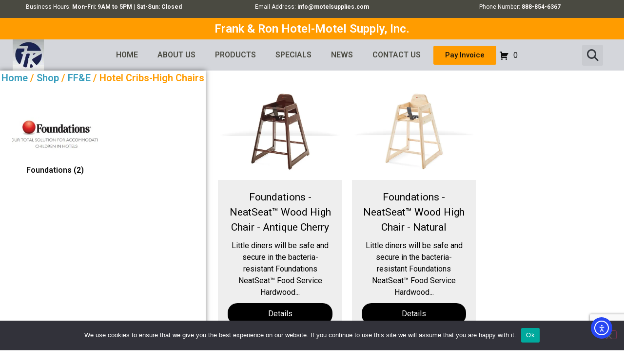

--- FILE ---
content_type: text/html; charset=UTF-8
request_url: https://motelsupplies.com/product-category/ffe/hotel-cribs-high-chairs/
body_size: 23910
content:
<!doctype html>
<html lang="en-US">
<head>
	<meta charset="UTF-8">
	<meta name="viewport" content="width=device-width, initial-scale=1">
	<link rel="profile" href="https://gmpg.org/xfn/11">
	<style id="jetpack-boost-critical-css">@media all{.wpcf7 form .wpcf7-response-output{margin:2em .5em 1em;padding:.2em 1em;border:2px solid #00a0d2}.wpcf7 form.init .wpcf7-response-output{display:none}}@media all{#cookie-notice .cn-button:not(.cn-button-custom){font-family:-apple-system,BlinkMacSystemFont,Arial,Roboto,"Helvetica Neue",sans-serif;font-weight:400;font-size:13px;text-align:center}#cookie-notice *{-webkit-box-sizing:border-box;-moz-box-sizing:border-box;box-sizing:border-box}#cookie-notice .cookie-notice-container{display:block}#cookie-notice.cookie-notice-hidden .cookie-notice-container{display:none}.cookie-notice-container{padding:15px 30px;text-align:center;width:100%;z-index:2}.cn-close-icon{position:absolute;right:15px;top:50%;margin-top:-10px;width:15px;height:15px;opacity:.5;padding:10px;outline:0}.cn-close-icon:after,.cn-close-icon:before{position:absolute;content:" ";height:15px;width:2px;top:3px;background-color:grey}.cn-close-icon:before{transform:rotate(45deg)}.cn-close-icon:after{transform:rotate(-45deg)}#cookie-notice .cn-button{margin:0 0 0 10px;display:inline-block}#cookie-notice .cn-button:not(.cn-button-custom){letter-spacing:.25px;margin:0 0 0 10px;text-transform:none;display:inline-block;touch-action:manipulation;white-space:nowrap;outline:0;box-shadow:none;text-shadow:none;border:none;-webkit-border-radius:3px;-moz-border-radius:3px;border-radius:3px;text-decoration:none;padding:8.5px 10px;line-height:1;color:inherit}.cn-text-container{margin:0 0 6px}.cn-buttons-container,.cn-text-container{display:inline-block}@media all and (max-width:900px){.cookie-notice-container #cn-notice-buttons,.cookie-notice-container #cn-notice-text{display:block}#cookie-notice .cn-button{margin:0 5px 5px}}@media all and (max-width:480px){.cookie-notice-container{padding:15px 25px}}}@media all{#quote-li-icon{width:auto}.quote-li{list-style:none!important;position:relative}.quote-li .afrq-menu-item span{vertical-align:middle!important}.quote-li .afrq-menu-item .totalitems{width:auto;white-space:nowrap;padding-left:5px}#loader-wrapper{position:fixed;width:100%;left:0;right:0;top:0;bottom:0;background-color:rgba(255,255,255,.7);z-index:9999;display:none}#loader-wrapper::after{content:"";display:block;position:absolute;left:48%;top:40%;width:25px;height:25px;border-style:dotted;border-color:#000;border-top-color:transparent;border-width:7px;border-radius:50%}}@media all{.ea11y-skip-to-content-link{clip:rect(1px,1px,1px,1px);clip-path:inset(50%);position:fixed;height:1px;width:1px;margin:-1px;padding:0;overflow:hidden;display:flex;align-items:center;gap:8px;border-radius:12px;border:1px solid #2563eb;background-color:#fff;color:#0c0d0e;text-decoration:none;word-wrap:normal!important}}@media all{html{line-height:1.15;-webkit-text-size-adjust:100%}*{box-sizing:border-box}body{margin:0;font-family:-apple-system,BlinkMacSystemFont,Segoe UI,Roboto,Helvetica Neue,Arial,Noto Sans,sans-serif,Apple Color Emoji,Segoe UI Emoji,Segoe UI Symbol,Noto Color Emoji;font-size:1rem;font-weight:400;line-height:1.5;color:#333;background-color:#fff;-webkit-font-smoothing:antialiased;-moz-osx-font-smoothing:grayscale}h1{margin-top:.5rem;margin-bottom:1rem;font-family:inherit;font-weight:500;line-height:1.2;color:inherit}h1{font-size:2.5rem}p{margin-top:0;margin-bottom:.9rem}a{background-color:transparent;text-decoration:none;color:#c36}b,strong{font-weight:bolder}img{border-style:none;height:auto;max-width:100%}label{display:inline-block;line-height:1;vertical-align:middle}input{font-family:inherit;font-size:1rem;line-height:1.5;margin:0}input[type=search]{width:100%;border:1px solid #666;border-radius:3px;padding:.5rem 1rem}input{overflow:visible}[type=search]{-webkit-appearance:textfield;outline-offset:-2px}li,ul{margin-top:0;margin-bottom:0;border:0;outline:0;font-size:100%;vertical-align:baseline;background:0 0}}@media all{.screen-reader-text{clip:rect(1px,1px,1px,1px);height:1px;overflow:hidden;position:absolute!important;width:1px;word-wrap:normal!important}.site-navigation{grid-area:nav-menu;display:flex;align-items:center;flex-grow:1}}@media all{.elementor-screen-only,.screen-reader-text{height:1px;margin:-1px;overflow:hidden;padding:0;position:absolute;top:-10000em;width:1px;clip:rect(0,0,0,0);border:0}.elementor *,.elementor :after,.elementor :before{box-sizing:border-box}.elementor a{box-shadow:none;text-decoration:none}.elementor img{border:none;border-radius:0;box-shadow:none;height:auto;max-width:100%}.elementor-widget-wrap>.elementor-element.elementor-absolute{position:absolute}.elementor-element{--flex-direction:initial;--flex-wrap:initial;--justify-content:initial;--align-items:initial;--align-content:initial;--flex-basis:initial;--flex-grow:initial;--flex-shrink:initial;--order:initial;--align-self:initial;align-self:var(--align-self);flex-basis:var(--flex-basis);flex-grow:var(--flex-grow);flex-shrink:var(--flex-shrink);order:var(--order)}.elementor-element.elementor-absolute{z-index:1}.elementor-element:where(.e-con-full,.elementor-widget){align-content:var(--align-content);align-items:var(--align-items);flex-direction:var(--flex-direction);flex-wrap:var(--flex-wrap);gap:var(--row-gap) var(--column-gap);justify-content:var(--justify-content)}.elementor-align-center{text-align:center}.elementor-align-center .elementor-button{width:auto}.elementor-section{position:relative}.elementor-section .elementor-container{display:flex;margin-left:auto;margin-right:auto;position:relative}@media (max-width:1024px){.elementor-section .elementor-container{flex-wrap:wrap}}.elementor-widget-wrap{align-content:flex-start;flex-wrap:wrap;position:relative;width:100%}.elementor:not(.elementor-bc-flex-widget) .elementor-widget-wrap{display:flex}.elementor-widget-wrap>.elementor-element{width:100%}.elementor-widget{position:relative}.elementor-widget:not(:last-child){margin-bottom:var(--kit-widget-spacing,20px)}.elementor-column{display:flex;min-height:1px;position:relative}.elementor-inner-section .elementor-column-gap-no .elementor-element-populated{padding:0}@media (min-width:768px){.elementor-column.elementor-col-20{width:20%}.elementor-column.elementor-col-33{width:33.333%}.elementor-column.elementor-col-100{width:100%}}@media (max-width:767px){.elementor-column{width:100%}}@media (prefers-reduced-motion:no-preference){html{scroll-behavior:smooth}}.elementor-heading-title{line-height:1;margin:0;padding:0}.elementor-button{background-color:#69727d;border-radius:3px;color:#fff;display:inline-block;font-size:15px;line-height:1;padding:12px 24px;fill:#fff;text-align:center}.elementor-button-content-wrapper{display:flex;flex-direction:row;gap:5px;justify-content:center}.elementor-button-text{display:inline-block}.elementor-button.elementor-size-lg{border-radius:5px;font-size:18px;padding:20px 40px}.elementor-button span{text-decoration:inherit}@media (max-width:767px){.elementor .elementor-hidden-mobile{display:none}}@media (min-width:768px) and (max-width:1024px){.elementor .elementor-hidden-tablet{display:none}}@media (min-width:1025px) and (max-width:99999px){.elementor .elementor-hidden-desktop{display:none}}}@media all{.elementor-kit-6{--e-global-color-primary:#D4D6DB;--e-global-color-text:#4A4A41;--e-global-color-accent:#FF9C00;--e-global-color-b0b64e3:#0F0F0F;--e-global-color-8e8e974:#FFFCFC;--e-global-typography-primary-font-family:"Roboto";--e-global-typography-primary-font-weight:600;--e-global-typography-secondary-font-family:"Roboto Slab";--e-global-typography-secondary-font-weight:400;--e-global-typography-text-font-family:"Roboto";--e-global-typography-text-font-weight:400;--e-global-typography-accent-font-family:"Roboto";--e-global-typography-accent-font-weight:500}.elementor-widget:not(:last-child){margin-block-end:20px}}@media all{.elementor-widget-image{text-align:center}.elementor-widget-image a{display:inline-block}.elementor-widget-image img{display:inline-block;vertical-align:middle}}@media all{.elementor-item:after,.elementor-item:before{display:block;position:absolute}.elementor-item:not(:hover):not(:focus):not(.elementor-item-active):not(.highlighted):after,.elementor-item:not(:hover):not(:focus):not(.elementor-item-active):not(.highlighted):before{opacity:0}.elementor-item-active:after,.elementor-item-active:before{transform:scale(1)}.e--pointer-underline .elementor-item:after,.e--pointer-underline .elementor-item:before{background-color:#3f444b;height:3px;left:0;width:100%;z-index:2}.e--pointer-underline .elementor-item:after{bottom:0;content:""}.elementor-nav-menu--main .elementor-nav-menu a{padding:13px 20px}.elementor-nav-menu--layout-horizontal{display:flex}.elementor-nav-menu--layout-horizontal .elementor-nav-menu{display:flex;flex-wrap:wrap}.elementor-nav-menu--layout-horizontal .elementor-nav-menu a{flex-grow:1;white-space:nowrap}.elementor-nav-menu--layout-horizontal .elementor-nav-menu>li{display:flex}.elementor-nav-menu--layout-horizontal .elementor-nav-menu>li:not(:first-child)>a{margin-inline-start:var(--e-nav-menu-horizontal-menu-item-margin)}.elementor-nav-menu--layout-horizontal .elementor-nav-menu>li:not(:last-child)>a{margin-inline-end:var(--e-nav-menu-horizontal-menu-item-margin)}.elementor-nav-menu--layout-horizontal .elementor-nav-menu>li:not(:last-child):after{align-self:center;border-color:var(--e-nav-menu-divider-color,#000);border-left-style:var(--e-nav-menu-divider-style,solid);border-left-width:var(--e-nav-menu-divider-width,2px);content:var(--e-nav-menu-divider-content,none);height:var(--e-nav-menu-divider-height,35%)}.elementor-nav-menu__align-end .elementor-nav-menu{justify-content:flex-end;margin-inline-start:auto}.elementor-widget-nav-menu .elementor-widget-container{display:flex;flex-direction:column}.elementor-nav-menu{position:relative;z-index:2}.elementor-nav-menu:after{clear:both;content:" ";display:block;font:0/0 serif;height:0;overflow:hidden;visibility:hidden}.elementor-nav-menu,.elementor-nav-menu li{display:block;line-height:normal;list-style:none;margin:0;padding:0}.elementor-nav-menu a,.elementor-nav-menu li{position:relative}.elementor-nav-menu li{border-width:0}.elementor-nav-menu a{align-items:center;display:flex}.elementor-nav-menu a{line-height:20px;padding:10px 20px}.elementor-nav-menu--dropdown .elementor-item.elementor-item-active{background-color:#3f444b;color:#fff}.elementor-menu-toggle{align-items:center;background-color:rgba(0,0,0,.05);border:0 solid;border-radius:3px;color:#33373d;display:flex;font-size:var(--nav-menu-icon-size,22px);justify-content:center;padding:.25em}.elementor-menu-toggle:not(.elementor-active) .elementor-menu-toggle__icon--close{display:none}.elementor-nav-menu--dropdown{background-color:#fff;font-size:13px}.elementor-nav-menu--dropdown.elementor-nav-menu__container{margin-top:10px;overflow-x:hidden;overflow-y:auto;transform-origin:top}.elementor-nav-menu--dropdown a{color:#33373d}.elementor-nav-menu--toggle .elementor-menu-toggle:not(.elementor-active)+.elementor-nav-menu__container{max-height:0;overflow:hidden;transform:scaleY(0)}@media (max-width:1024px){.elementor-nav-menu--dropdown-tablet .elementor-nav-menu--main{display:none}}@media (min-width:1025px){.elementor-nav-menu--dropdown-tablet .elementor-menu-toggle,.elementor-nav-menu--dropdown-tablet .elementor-nav-menu--dropdown{display:none}.elementor-nav-menu--dropdown-tablet nav.elementor-nav-menu--dropdown.elementor-nav-menu__container{overflow-y:hidden}}}@media all{.elementor-search-form{display:block}.elementor-search-form input[type=search]{-webkit-appearance:none;-moz-appearance:none;background:0 0;border:0;display:inline-block;font-size:15px;line-height:1;margin:0;min-width:0;padding:0;vertical-align:middle;white-space:normal}.elementor-search-form__container{border:0 solid transparent;display:flex;min-height:50px;overflow:hidden}.elementor-search-form__container:not(.elementor-search-form--full-screen){background:#f1f2f3}.elementor-search-form__input{color:#3f444b;flex-basis:100%}.elementor-search-form__input::-moz-placeholder{color:inherit;font-family:inherit;opacity:.6}.elementor-search-form__input::placeholder{color:inherit;font-family:inherit;opacity:.6}.elementor-search-form--skin-full_screen .elementor-search-form input[type=search].elementor-search-form__input{border:solid #fff;border-width:0 0 1px;color:#fff;font-size:50px;line-height:1.5;text-align:center}.elementor-search-form--skin-full_screen .elementor-search-form__toggle{color:var(--e-search-form-toggle-color,#33373d);display:inline-block;font-size:var(--e-search-form-toggle-size,33px);vertical-align:middle}.elementor-search-form--skin-full_screen .elementor-search-form__toggle i{background-color:var(--e-search-form-toggle-background-color,rgba(0,0,0,.05));border-color:var(--e-search-form-toggle-color,#33373d);border-radius:var(--e-search-form-toggle-border-radius,3px);border-style:solid;border-width:var(--e-search-form-toggle-border-width,0);display:block;height:var(--e-search-form-toggle-size,33px);position:relative;width:var(--e-search-form-toggle-size,33px)}.elementor-search-form--skin-full_screen .elementor-search-form__toggle i:before{left:50%;position:absolute;top:50%;transform:translate(-50%,-50%)}.elementor-search-form--skin-full_screen .elementor-search-form__toggle i:before{font-size:var(--e-search-form-toggle-icon-size,.55em)}.elementor-search-form--skin-full_screen .elementor-search-form__container{align-items:center;background-color:rgba(0,0,0,.8);bottom:0;height:100vh;left:0;padding:0 15%;position:fixed;right:0;top:0;z-index:9998}.elementor-search-form--skin-full_screen .elementor-search-form__container:not(.elementor-search-form--full-screen){opacity:0;overflow:hidden;transform:scale(0)}.elementor-search-form--skin-full_screen .elementor-search-form__container:not(.elementor-search-form--full-screen) .dialog-lightbox-close-button{display:none}}@media all{.fas{-moz-osx-font-smoothing:grayscale;-webkit-font-smoothing:antialiased;display:inline-block;font-style:normal;font-variant:normal;text-rendering:auto;line-height:1}.fa-search:before{content:""}}@media all{@font-face{font-family:"Font Awesome 5 Free";font-style:normal;font-weight:900;font-display:block}.fas{font-family:"Font Awesome 5 Free";font-weight:900}}@media all{.swiper{margin-left:auto;margin-right:auto;position:relative;overflow:hidden;list-style:none;padding:0;z-index:1}.swiper-wrapper{position:relative;width:100%;height:100%;z-index:1;display:flex;box-sizing:content-box}.swiper-wrapper{transform:translate3d(0,0,0)}.swiper-slide{flex-shrink:0;width:100%;height:100%;position:relative}}@media all{.elementor-element .elementor-swiper{position:relative}.elementor-element .elementor-main-swiper{position:static}}@media all{.elementor-slides .swiper-slide-bg{background-position:50%;background-repeat:no-repeat;background-size:cover;min-height:100%;min-width:100%}.elementor-slides .swiper-slide-inner{background-position:50%;background-repeat:no-repeat;bottom:0;left:0;margin:auto;padding:50px;position:absolute;right:0;top:0}.elementor-slides .swiper-slide-inner{color:#fff;display:flex}.elementor-slides .swiper-slide-inner .elementor-slide-heading{font-size:35px;font-weight:700;line-height:1}.elementor-slides .swiper-slide-inner .elementor-slide-description{font-size:17px;line-height:1.4}.elementor-slides .swiper-slide-inner .elementor-slide-description:not(:last-child),.elementor-slides .swiper-slide-inner .elementor-slide-heading:not(:last-child){margin-bottom:30px}.elementor-slides .swiper-slide-inner .elementor-slide-button{background:0 0;border:2px solid #fff;color:#fff;display:inline-block}.elementor-slides .swiper-slide-inner .elementor-slide-button{background:0 0;color:inherit;text-decoration:none}.elementor--v-position-middle .swiper-slide-inner{align-items:center}.elementor--h-position-center .swiper-slide-inner{justify-content:center}@media (max-width:767px){.elementor-slides .swiper-slide-inner{padding:30px}.elementor-slides .swiper-slide-inner .elementor-slide-heading{font-size:23px;line-height:1;margin-bottom:15px}.elementor-slides .swiper-slide-inner .elementor-slide-description{font-size:13px;line-height:1.4;margin-bottom:15px}}}@media all{@font-face{font-family:eicons;font-weight:400;font-style:normal}[class*=" eicon-"],[class^=eicon]{display:inline-block;font-family:eicons;font-size:inherit;font-weight:400;font-style:normal;font-variant:normal;line-height:1;text-rendering:auto;-webkit-font-smoothing:antialiased;-moz-osx-font-smoothing:grayscale}.eicon-menu-bar:before{content:""}.eicon-close:before{content:""}}@media all{.elementor-18 .elementor-element.elementor-element-df17bab:not(.elementor-motion-effects-element-type-background){background-color:var(--e-global-color-text)}.elementor-widget-text-editor{color:var(--e-global-color-text);font-family:var(--e-global-typography-text-font-family),Sans-serif;font-weight:var(--e-global-typography-text-font-weight)}.elementor-18 .elementor-element.elementor-element-78add73>.elementor-widget-container{margin:5px 5px 5px 5px}.elementor-18 .elementor-element.elementor-element-78add73{text-align:center;color:var(--e-global-color-8e8e974);font-family:Roboto,Sans-serif;font-size:12px;font-weight:400}.elementor-18 .elementor-element.elementor-element-057aacb>.elementor-widget-container{margin:5px 5px 5px 5px}.elementor-18 .elementor-element.elementor-element-057aacb{text-align:center;color:var(--e-global-color-8e8e974);font-family:Roboto,Sans-serif;font-size:12px;font-weight:400}.elementor-18 .elementor-element.elementor-element-69c6dc4>.elementor-widget-container{margin:5px 5px 5px 5px}.elementor-18 .elementor-element.elementor-element-69c6dc4{text-align:center;color:var(--e-global-color-8e8e974);font-family:Roboto,Sans-serif;font-size:12px;font-weight:400}.elementor-18 .elementor-element.elementor-element-e652f69:not(.elementor-motion-effects-element-type-background){background-color:var(--e-global-color-accent)}.elementor-widget-heading .elementor-heading-title{font-family:var(--e-global-typography-primary-font-family),Sans-serif;font-weight:var(--e-global-typography-primary-font-weight);color:var(--e-global-color-primary)}.elementor-18 .elementor-element.elementor-element-e9ab522>.elementor-widget-container{margin:10px 10px 10px 10px}.elementor-18 .elementor-element.elementor-element-e9ab522{text-align:center}.elementor-18 .elementor-element.elementor-element-e9ab522 .elementor-heading-title{font-family:Roboto,Sans-serif;font-size:24px;font-weight:600;color:var(--e-global-color-8e8e974)}.elementor-18 .elementor-element.elementor-element-51f9836:not(.elementor-motion-effects-element-type-background){background-color:var(--e-global-color-primary)}.elementor-18 .elementor-element.elementor-element-56196e8.elementor-column.elementor-element[data-element_type=column]>.elementor-widget-wrap.elementor-element-populated{align-content:center;align-items:center}.elementor-18 .elementor-element.elementor-element-1501d5c{text-align:center}.elementor-18 .elementor-element.elementor-element-81d181f.elementor-column.elementor-element[data-element_type=column]>.elementor-widget-wrap.elementor-element-populated{align-content:center;align-items:center}.elementor-widget-nav-menu .elementor-nav-menu .elementor-item{font-family:var(--e-global-typography-primary-font-family),Sans-serif;font-weight:var(--e-global-typography-primary-font-weight)}.elementor-widget-nav-menu .elementor-nav-menu--main .elementor-item{color:var(--e-global-color-text);fill:var(--e-global-color-text)}.elementor-widget-nav-menu .elementor-nav-menu--main .elementor-item.elementor-item-active{color:var(--e-global-color-accent);fill:var(--e-global-color-accent)}.elementor-widget-nav-menu .elementor-nav-menu--main:not(.e--pointer-framed) .elementor-item:after,.elementor-widget-nav-menu .elementor-nav-menu--main:not(.e--pointer-framed) .elementor-item:before{background-color:var(--e-global-color-accent)}.elementor-widget-nav-menu{--e-nav-menu-divider-color:var(--e-global-color-text)}.elementor-widget-nav-menu .elementor-nav-menu--dropdown .elementor-item{font-family:var(--e-global-typography-accent-font-family),Sans-serif;font-weight:var(--e-global-typography-accent-font-weight)}.elementor-18 .elementor-element.elementor-element-d3b4898 .elementor-menu-toggle{margin:0 auto}.elementor-18 .elementor-element.elementor-element-5762056.elementor-column.elementor-element[data-element_type=column]>.elementor-widget-wrap.elementor-element-populated{align-content:center;align-items:center}.elementor-18 .elementor-element.elementor-element-5762056.elementor-column>.elementor-widget-wrap{justify-content:center}.elementor-18 .elementor-element.elementor-element-5762056 .elementor-element-populated a{color:var(--e-global-color-b0b64e3)}.elementor-widget-button .elementor-button{background-color:var(--e-global-color-accent);font-family:var(--e-global-typography-accent-font-family),Sans-serif;font-weight:var(--e-global-typography-accent-font-weight)}.elementor-18 .elementor-element.elementor-element-421fdd5.elementor-column.elementor-element[data-element_type=column]>.elementor-widget-wrap.elementor-element-populated{align-content:center;align-items:center}.elementor-18 .elementor-element.elementor-element-421fdd5 .elementor-element-populated a{color:var(--e-global-color-b0b64e3)}.elementor-18 .elementor-element.elementor-element-79850cf.elementor-column.elementor-element[data-element_type=column]>.elementor-widget-wrap.elementor-element-populated{align-content:center;align-items:center}.elementor-widget-search-form input[type=search].elementor-search-form__input{font-family:var(--e-global-typography-text-font-family),Sans-serif;font-weight:var(--e-global-typography-text-font-weight)}.elementor-widget-search-form .elementor-search-form__input,.elementor-widget-search-form.elementor-search-form--skin-full_screen input[type=search].elementor-search-form__input{color:var(--e-global-color-text);fill:var(--e-global-color-text)}.elementor-18 .elementor-element.elementor-element-bdff5c3 .elementor-search-form{text-align:center}.elementor-18 .elementor-element.elementor-element-bdff5c3 .elementor-search-form__toggle{--e-search-form-toggle-size:43px}.elementor-18 .elementor-element.elementor-element-bdff5c3 .elementor-search-form__input,.elementor-18 .elementor-element.elementor-element-bdff5c3.elementor-search-form--skin-full_screen input[type=search].elementor-search-form__input{color:var(--e-global-color-8e8e974);fill:var(--e-global-color-8e8e974)}.elementor-18 .elementor-element.elementor-element-bdff5c3.elementor-search-form--skin-full_screen input[type=search].elementor-search-form__input{border-radius:3px}.elementor-location-header:before{content:"";display:table;clear:both}@media (min-width:768px){.elementor-18 .elementor-element.elementor-element-56196e8{width:9%}.elementor-18 .elementor-element.elementor-element-81d181f{width:60%}.elementor-18 .elementor-element.elementor-element-5762056{width:11%}.elementor-18 .elementor-element.elementor-element-421fdd5{width:10%}.elementor-18 .elementor-element.elementor-element-79850cf{width:10%}}}@media all{.elementor-widget-text-editor{color:var(--e-global-color-text);font-family:var(--e-global-typography-text-font-family),Sans-serif;font-weight:var(--e-global-typography-text-font-weight)}.elementor-location-header:before{content:"";display:table;clear:both}}@media all{.elementor-widget-slides .elementor-slide-heading{font-family:var(--e-global-typography-primary-font-family),Sans-serif;font-weight:var(--e-global-typography-primary-font-weight)}.elementor-widget-slides .elementor-slide-description{font-family:var(--e-global-typography-secondary-font-family),Sans-serif;font-weight:var(--e-global-typography-secondary-font-weight)}.elementor-widget-slides .elementor-slide-button{font-family:var(--e-global-typography-accent-font-family),Sans-serif;font-weight:var(--e-global-typography-accent-font-weight)}.elementor-239 .elementor-element.elementor-element-ced6d71 .elementor-repeater-item-80cef1c .swiper-slide-bg{background-image:url(https://i0.wp.com/motelsupplies.com/wp-content/uploads/2022/09/pexels-jean-van-der-meulen-1454806-scaled.jpg?fit=2560%2C1575&ssl=1);background-size:cover}.elementor-239 .elementor-element.elementor-element-ced6d71 .swiper-slide{height:400px}.elementor-239 .elementor-element.elementor-element-ced6d71 .swiper-slide-contents{max-width:66%;text-shadow:0 0 10px rgba(0,0,0,.75)}.elementor-239 .elementor-element.elementor-element-ced6d71 .swiper-slide-inner{text-align:center}.elementor-239 .elementor-element.elementor-element-ced6d71 .elementor-slide-heading{font-family:Roboto,Sans-serif;font-weight:600}.elementor-widget-ucaddon_woocommerce_category_grid .uc_title{font-family:var(--e-global-typography-text-font-family),Sans-serif;font-weight:var(--e-global-typography-text-font-weight)}.elementor-widget-ucaddon_woocommerce_category_grid .uc_description{font-family:var(--e-global-typography-text-font-family),Sans-serif;font-weight:var(--e-global-typography-text-font-weight)}.elementor-widget-ucaddon_woocommerce_category_grid .uc_btn{font-family:var(--e-global-typography-text-font-family),Sans-serif;font-weight:var(--e-global-typography-text-font-weight)}.elementor-239 .elementor-element.elementor-element-c7666ea>.elementor-widget-container{padding:25px 25px 25px 25px}.elementor-239 .elementor-element.elementor-element-c7666ea .uc_post_grid_style_one_wrap{grid-template-columns:repeat(3,1fr);grid-gap:30px}.elementor-239 .elementor-element.elementor-element-c7666ea .uc_post_grid_style_one_image,.elementor-239 .elementor-element.elementor-element-c7666ea .uc_post_image{height:200px}.elementor-239 .elementor-element.elementor-element-c7666ea .uc_content{background-color:#eee;padding:30px 30px 30px 30px}.elementor-239 .elementor-element.elementor-element-c7666ea .uc_post_grid_style_one_item{border-radius:0}.elementor-239 .elementor-element.elementor-element-c7666ea .uc_post_image{background-size:cover}.elementor-239 .elementor-element.elementor-element-c7666ea .uc_title a{color:#000}.elementor-239 .elementor-element.elementor-element-c7666ea .uc_title{margin-top:0}.elementor-239 .elementor-element.elementor-element-c7666ea .uc_description{color:#747474;margin-top:10px}.elementor-239 .elementor-element.elementor-element-c7666ea .uc_btn{background-color:#000;border-radius:40px;color:#fff;padding:10px 20px 10px 20px;margin-top:10px}.elementor-widget-button .elementor-button{background-color:var(--e-global-color-accent);font-family:var(--e-global-typography-accent-font-family),Sans-serif;font-weight:var(--e-global-typography-accent-font-weight)}body:not(.rtl) .elementor-239 .elementor-element.elementor-element-4d7a33f{left:-1.986px}.elementor-239 .elementor-element.elementor-element-4d7a33f{top:191px}.elementor-239 .elementor-element.elementor-element-4d7a33f .elementor-button{font-family:Roboto,Sans-serif;font-weight:600;border-style:none;box-shadow:0 0 10px 0 rgba(0,0,0,.5)}.elementor-widget-heading .elementor-heading-title{font-family:var(--e-global-typography-primary-font-family),Sans-serif;font-weight:var(--e-global-typography-primary-font-weight);color:var(--e-global-color-primary)}@media (max-width:1024px){.elementor-239 .elementor-element.elementor-element-c7666ea .uc_post_grid_style_one_wrap{grid-template-columns:repeat(2,1fr)}}@media (max-width:767px){.elementor-239 .elementor-element.elementor-element-c7666ea .uc_post_grid_style_one_wrap{grid-template-columns:repeat(1,1fr)}.elementor-239 .elementor-element.elementor-element-f0394a6 img{height:238px}body:not(.rtl) .elementor-239 .elementor-element.elementor-element-4d7a33f{left:2.01px}.elementor-239 .elementor-element.elementor-element-4d7a33f{top:94.976px}}}@media all{ul{box-sizing:border-box}.screen-reader-text{border:0;clip:rect(1px,1px,1px,1px);clip-path:inset(50%);height:1px;margin:-1px;overflow:hidden;padding:0;position:absolute;width:1px;word-wrap:normal!important}html :where(img[class*=wp-image-]){height:auto;max-width:100%}}@media all{.woocommerce img,.woocommerce-page img{height:auto;max-width:100%}}@media all{@font-face{font-family:dashicons;font-weight:400;font-style:normal}.dashicons{font-family:dashicons;display:inline-block;line-height:1;font-weight:400;font-style:normal;speak:never;text-decoration:inherit;text-transform:none;text-rendering:auto;-webkit-font-smoothing:antialiased;-moz-osx-font-smoothing:grayscale;width:20px;height:20px;font-size:20px;vertical-align:top;text-align:center}.dashicons-cart:before{content:""}}@media all{.fa-search:before{content:""}}@media all{.screen-reader-text{clip:rect(1px,1px,1px,1px);height:1px;overflow:hidden;position:absolute!important;width:1px;word-wrap:normal!important}.woocommerce div.product{margin-bottom:0;position:relative}}@media all{.screen-reader-text{clip:rect(1px,1px,1px,1px);word-wrap:normal!important;border:0;clip-path:inset(50%);height:1px;margin:-1px;overflow:hidden;overflow-wrap:normal!important;padding:0;position:absolute!important;width:1px}}</style><title>Hotel Cribs-High Chairs &#8211; Frank &amp; Ron Hotel-Motel Supply, Inc.</title>
<meta name='robots' content='max-image-preview:large' />

<link rel='dns-prefetch' href='//www.google.com' />
<link rel='dns-prefetch' href='//cdn.elementor.com' />
<link rel='dns-prefetch' href='//stats.wp.com' />
<link rel='preconnect' href='//i0.wp.com' />
<link rel='preconnect' href='//c0.wp.com' />
<link rel="alternate" type="application/rss+xml" title="Frank &amp; Ron Hotel-Motel Supply, Inc. &raquo; Feed" href="https://motelsupplies.com/feed/" />
<link rel="alternate" type="application/rss+xml" title="Frank &amp; Ron Hotel-Motel Supply, Inc. &raquo; Comments Feed" href="https://motelsupplies.com/comments/feed/" />
<link rel="alternate" type="application/rss+xml" title="Frank &amp; Ron Hotel-Motel Supply, Inc. &raquo; Hotel Cribs-High Chairs Category Feed" href="https://motelsupplies.com/product-category/ffe/hotel-cribs-high-chairs/feed/" />
<style id='wp-img-auto-sizes-contain-inline-css'>
img:is([sizes=auto i],[sizes^="auto," i]){contain-intrinsic-size:3000px 1500px}
/*# sourceURL=wp-img-auto-sizes-contain-inline-css */
</style>
<style id='wp-emoji-styles-inline-css'>

	img.wp-smiley, img.emoji {
		display: inline !important;
		border: none !important;
		box-shadow: none !important;
		height: 1em !important;
		width: 1em !important;
		margin: 0 0.07em !important;
		vertical-align: -0.1em !important;
		background: none !important;
		padding: 0 !important;
	}
/*# sourceURL=wp-emoji-styles-inline-css */
</style>
<noscript><link rel='stylesheet' id='wp-block-library-css' href='https://c0.wp.com/c/6.9/wp-includes/css/dist/block-library/style.min.css' media='all' />
</noscript><link rel='stylesheet' id='wp-block-library-css' href='https://c0.wp.com/c/6.9/wp-includes/css/dist/block-library/style.min.css' media="not all" data-media="all" onload="this.media=this.dataset.media; delete this.dataset.media; this.removeAttribute( 'onload' );" />
<style id='classic-theme-styles-inline-css'>
/*! This file is auto-generated */
.wp-block-button__link{color:#fff;background-color:#32373c;border-radius:9999px;box-shadow:none;text-decoration:none;padding:calc(.667em + 2px) calc(1.333em + 2px);font-size:1.125em}.wp-block-file__button{background:#32373c;color:#fff;text-decoration:none}
/*# sourceURL=/wp-includes/css/classic-themes.min.css */
</style>
<style id='webdevstudios-cptui-extended-style-inline-css'>


/*# sourceURL=https://motelsupplies.com/wp-content/plugins/cptui-extended/build/block/style-index.css */
</style>
<noscript><link rel='stylesheet' id='mediaelement-css' href='https://c0.wp.com/c/6.9/wp-includes/js/mediaelement/mediaelementplayer-legacy.min.css' media='all' />
</noscript><link rel='stylesheet' id='mediaelement-css' href='https://c0.wp.com/c/6.9/wp-includes/js/mediaelement/mediaelementplayer-legacy.min.css' media="not all" data-media="all" onload="this.media=this.dataset.media; delete this.dataset.media; this.removeAttribute( 'onload' );" />
<noscript><link rel='stylesheet' id='wp-mediaelement-css' href='https://c0.wp.com/c/6.9/wp-includes/js/mediaelement/wp-mediaelement.min.css' media='all' />
</noscript><link rel='stylesheet' id='wp-mediaelement-css' href='https://c0.wp.com/c/6.9/wp-includes/js/mediaelement/wp-mediaelement.min.css' media="not all" data-media="all" onload="this.media=this.dataset.media; delete this.dataset.media; this.removeAttribute( 'onload' );" />
<style id='jetpack-sharing-buttons-style-inline-css'>
.jetpack-sharing-buttons__services-list{display:flex;flex-direction:row;flex-wrap:wrap;gap:0;list-style-type:none;margin:5px;padding:0}.jetpack-sharing-buttons__services-list.has-small-icon-size{font-size:12px}.jetpack-sharing-buttons__services-list.has-normal-icon-size{font-size:16px}.jetpack-sharing-buttons__services-list.has-large-icon-size{font-size:24px}.jetpack-sharing-buttons__services-list.has-huge-icon-size{font-size:36px}@media print{.jetpack-sharing-buttons__services-list{display:none!important}}.editor-styles-wrapper .wp-block-jetpack-sharing-buttons{gap:0;padding-inline-start:0}ul.jetpack-sharing-buttons__services-list.has-background{padding:1.25em 2.375em}
/*# sourceURL=https://motelsupplies.com/wp-content/plugins/jetpack/_inc/blocks/sharing-buttons/view.css */
</style>
<style id='global-styles-inline-css'>
:root{--wp--preset--aspect-ratio--square: 1;--wp--preset--aspect-ratio--4-3: 4/3;--wp--preset--aspect-ratio--3-4: 3/4;--wp--preset--aspect-ratio--3-2: 3/2;--wp--preset--aspect-ratio--2-3: 2/3;--wp--preset--aspect-ratio--16-9: 16/9;--wp--preset--aspect-ratio--9-16: 9/16;--wp--preset--color--black: #000000;--wp--preset--color--cyan-bluish-gray: #abb8c3;--wp--preset--color--white: #ffffff;--wp--preset--color--pale-pink: #f78da7;--wp--preset--color--vivid-red: #cf2e2e;--wp--preset--color--luminous-vivid-orange: #ff6900;--wp--preset--color--luminous-vivid-amber: #fcb900;--wp--preset--color--light-green-cyan: #7bdcb5;--wp--preset--color--vivid-green-cyan: #00d084;--wp--preset--color--pale-cyan-blue: #8ed1fc;--wp--preset--color--vivid-cyan-blue: #0693e3;--wp--preset--color--vivid-purple: #9b51e0;--wp--preset--gradient--vivid-cyan-blue-to-vivid-purple: linear-gradient(135deg,rgb(6,147,227) 0%,rgb(155,81,224) 100%);--wp--preset--gradient--light-green-cyan-to-vivid-green-cyan: linear-gradient(135deg,rgb(122,220,180) 0%,rgb(0,208,130) 100%);--wp--preset--gradient--luminous-vivid-amber-to-luminous-vivid-orange: linear-gradient(135deg,rgb(252,185,0) 0%,rgb(255,105,0) 100%);--wp--preset--gradient--luminous-vivid-orange-to-vivid-red: linear-gradient(135deg,rgb(255,105,0) 0%,rgb(207,46,46) 100%);--wp--preset--gradient--very-light-gray-to-cyan-bluish-gray: linear-gradient(135deg,rgb(238,238,238) 0%,rgb(169,184,195) 100%);--wp--preset--gradient--cool-to-warm-spectrum: linear-gradient(135deg,rgb(74,234,220) 0%,rgb(151,120,209) 20%,rgb(207,42,186) 40%,rgb(238,44,130) 60%,rgb(251,105,98) 80%,rgb(254,248,76) 100%);--wp--preset--gradient--blush-light-purple: linear-gradient(135deg,rgb(255,206,236) 0%,rgb(152,150,240) 100%);--wp--preset--gradient--blush-bordeaux: linear-gradient(135deg,rgb(254,205,165) 0%,rgb(254,45,45) 50%,rgb(107,0,62) 100%);--wp--preset--gradient--luminous-dusk: linear-gradient(135deg,rgb(255,203,112) 0%,rgb(199,81,192) 50%,rgb(65,88,208) 100%);--wp--preset--gradient--pale-ocean: linear-gradient(135deg,rgb(255,245,203) 0%,rgb(182,227,212) 50%,rgb(51,167,181) 100%);--wp--preset--gradient--electric-grass: linear-gradient(135deg,rgb(202,248,128) 0%,rgb(113,206,126) 100%);--wp--preset--gradient--midnight: linear-gradient(135deg,rgb(2,3,129) 0%,rgb(40,116,252) 100%);--wp--preset--font-size--small: 13px;--wp--preset--font-size--medium: 20px;--wp--preset--font-size--large: 36px;--wp--preset--font-size--x-large: 42px;--wp--preset--spacing--20: 0.44rem;--wp--preset--spacing--30: 0.67rem;--wp--preset--spacing--40: 1rem;--wp--preset--spacing--50: 1.5rem;--wp--preset--spacing--60: 2.25rem;--wp--preset--spacing--70: 3.38rem;--wp--preset--spacing--80: 5.06rem;--wp--preset--shadow--natural: 6px 6px 9px rgba(0, 0, 0, 0.2);--wp--preset--shadow--deep: 12px 12px 50px rgba(0, 0, 0, 0.4);--wp--preset--shadow--sharp: 6px 6px 0px rgba(0, 0, 0, 0.2);--wp--preset--shadow--outlined: 6px 6px 0px -3px rgb(255, 255, 255), 6px 6px rgb(0, 0, 0);--wp--preset--shadow--crisp: 6px 6px 0px rgb(0, 0, 0);}:where(.is-layout-flex){gap: 0.5em;}:where(.is-layout-grid){gap: 0.5em;}body .is-layout-flex{display: flex;}.is-layout-flex{flex-wrap: wrap;align-items: center;}.is-layout-flex > :is(*, div){margin: 0;}body .is-layout-grid{display: grid;}.is-layout-grid > :is(*, div){margin: 0;}:where(.wp-block-columns.is-layout-flex){gap: 2em;}:where(.wp-block-columns.is-layout-grid){gap: 2em;}:where(.wp-block-post-template.is-layout-flex){gap: 1.25em;}:where(.wp-block-post-template.is-layout-grid){gap: 1.25em;}.has-black-color{color: var(--wp--preset--color--black) !important;}.has-cyan-bluish-gray-color{color: var(--wp--preset--color--cyan-bluish-gray) !important;}.has-white-color{color: var(--wp--preset--color--white) !important;}.has-pale-pink-color{color: var(--wp--preset--color--pale-pink) !important;}.has-vivid-red-color{color: var(--wp--preset--color--vivid-red) !important;}.has-luminous-vivid-orange-color{color: var(--wp--preset--color--luminous-vivid-orange) !important;}.has-luminous-vivid-amber-color{color: var(--wp--preset--color--luminous-vivid-amber) !important;}.has-light-green-cyan-color{color: var(--wp--preset--color--light-green-cyan) !important;}.has-vivid-green-cyan-color{color: var(--wp--preset--color--vivid-green-cyan) !important;}.has-pale-cyan-blue-color{color: var(--wp--preset--color--pale-cyan-blue) !important;}.has-vivid-cyan-blue-color{color: var(--wp--preset--color--vivid-cyan-blue) !important;}.has-vivid-purple-color{color: var(--wp--preset--color--vivid-purple) !important;}.has-black-background-color{background-color: var(--wp--preset--color--black) !important;}.has-cyan-bluish-gray-background-color{background-color: var(--wp--preset--color--cyan-bluish-gray) !important;}.has-white-background-color{background-color: var(--wp--preset--color--white) !important;}.has-pale-pink-background-color{background-color: var(--wp--preset--color--pale-pink) !important;}.has-vivid-red-background-color{background-color: var(--wp--preset--color--vivid-red) !important;}.has-luminous-vivid-orange-background-color{background-color: var(--wp--preset--color--luminous-vivid-orange) !important;}.has-luminous-vivid-amber-background-color{background-color: var(--wp--preset--color--luminous-vivid-amber) !important;}.has-light-green-cyan-background-color{background-color: var(--wp--preset--color--light-green-cyan) !important;}.has-vivid-green-cyan-background-color{background-color: var(--wp--preset--color--vivid-green-cyan) !important;}.has-pale-cyan-blue-background-color{background-color: var(--wp--preset--color--pale-cyan-blue) !important;}.has-vivid-cyan-blue-background-color{background-color: var(--wp--preset--color--vivid-cyan-blue) !important;}.has-vivid-purple-background-color{background-color: var(--wp--preset--color--vivid-purple) !important;}.has-black-border-color{border-color: var(--wp--preset--color--black) !important;}.has-cyan-bluish-gray-border-color{border-color: var(--wp--preset--color--cyan-bluish-gray) !important;}.has-white-border-color{border-color: var(--wp--preset--color--white) !important;}.has-pale-pink-border-color{border-color: var(--wp--preset--color--pale-pink) !important;}.has-vivid-red-border-color{border-color: var(--wp--preset--color--vivid-red) !important;}.has-luminous-vivid-orange-border-color{border-color: var(--wp--preset--color--luminous-vivid-orange) !important;}.has-luminous-vivid-amber-border-color{border-color: var(--wp--preset--color--luminous-vivid-amber) !important;}.has-light-green-cyan-border-color{border-color: var(--wp--preset--color--light-green-cyan) !important;}.has-vivid-green-cyan-border-color{border-color: var(--wp--preset--color--vivid-green-cyan) !important;}.has-pale-cyan-blue-border-color{border-color: var(--wp--preset--color--pale-cyan-blue) !important;}.has-vivid-cyan-blue-border-color{border-color: var(--wp--preset--color--vivid-cyan-blue) !important;}.has-vivid-purple-border-color{border-color: var(--wp--preset--color--vivid-purple) !important;}.has-vivid-cyan-blue-to-vivid-purple-gradient-background{background: var(--wp--preset--gradient--vivid-cyan-blue-to-vivid-purple) !important;}.has-light-green-cyan-to-vivid-green-cyan-gradient-background{background: var(--wp--preset--gradient--light-green-cyan-to-vivid-green-cyan) !important;}.has-luminous-vivid-amber-to-luminous-vivid-orange-gradient-background{background: var(--wp--preset--gradient--luminous-vivid-amber-to-luminous-vivid-orange) !important;}.has-luminous-vivid-orange-to-vivid-red-gradient-background{background: var(--wp--preset--gradient--luminous-vivid-orange-to-vivid-red) !important;}.has-very-light-gray-to-cyan-bluish-gray-gradient-background{background: var(--wp--preset--gradient--very-light-gray-to-cyan-bluish-gray) !important;}.has-cool-to-warm-spectrum-gradient-background{background: var(--wp--preset--gradient--cool-to-warm-spectrum) !important;}.has-blush-light-purple-gradient-background{background: var(--wp--preset--gradient--blush-light-purple) !important;}.has-blush-bordeaux-gradient-background{background: var(--wp--preset--gradient--blush-bordeaux) !important;}.has-luminous-dusk-gradient-background{background: var(--wp--preset--gradient--luminous-dusk) !important;}.has-pale-ocean-gradient-background{background: var(--wp--preset--gradient--pale-ocean) !important;}.has-electric-grass-gradient-background{background: var(--wp--preset--gradient--electric-grass) !important;}.has-midnight-gradient-background{background: var(--wp--preset--gradient--midnight) !important;}.has-small-font-size{font-size: var(--wp--preset--font-size--small) !important;}.has-medium-font-size{font-size: var(--wp--preset--font-size--medium) !important;}.has-large-font-size{font-size: var(--wp--preset--font-size--large) !important;}.has-x-large-font-size{font-size: var(--wp--preset--font-size--x-large) !important;}
:where(.wp-block-post-template.is-layout-flex){gap: 1.25em;}:where(.wp-block-post-template.is-layout-grid){gap: 1.25em;}
:where(.wp-block-term-template.is-layout-flex){gap: 1.25em;}:where(.wp-block-term-template.is-layout-grid){gap: 1.25em;}
:where(.wp-block-columns.is-layout-flex){gap: 2em;}:where(.wp-block-columns.is-layout-grid){gap: 2em;}
:root :where(.wp-block-pullquote){font-size: 1.5em;line-height: 1.6;}
/*# sourceURL=global-styles-inline-css */
</style>
<noscript><link rel='stylesheet' id='contact-form-7-css' href='https://motelsupplies.com/wp-content/plugins/contact-form-7/includes/css/styles.css?ver=6.1.4' media='all' />
</noscript><link rel='stylesheet' id='contact-form-7-css' href='https://motelsupplies.com/wp-content/plugins/contact-form-7/includes/css/styles.css?ver=6.1.4' media="not all" data-media="all" onload="this.media=this.dataset.media; delete this.dataset.media; this.removeAttribute( 'onload' );" />
<noscript><link rel='stylesheet' id='cookie-notice-front-css' href='https://motelsupplies.com/wp-content/plugins/cookie-notice/css/front.min.css?ver=2.5.11' media='all' />
</noscript><link rel='stylesheet' id='cookie-notice-front-css' href='https://motelsupplies.com/wp-content/plugins/cookie-notice/css/front.min.css?ver=2.5.11' media="not all" data-media="all" onload="this.media=this.dataset.media; delete this.dataset.media; this.removeAttribute( 'onload' );" />
<noscript><link rel='stylesheet' id='afrfq-front-css' href='https://motelsupplies.com/wp-content/plugins/woocommerce-request-a-quote/assets/css/afrfq_front.css?ver=1.1' media='all' />
</noscript><link rel='stylesheet' id='afrfq-front-css' href='https://motelsupplies.com/wp-content/plugins/woocommerce-request-a-quote/assets/css/afrfq_front.css?ver=1.1' media="not all" data-media="all" onload="this.media=this.dataset.media; delete this.dataset.media; this.removeAttribute( 'onload' );" />
<noscript><link rel='stylesheet' id='select2-front-css' href='https://motelsupplies.com/wp-content/plugins/woocommerce-request-a-quote//assets/css/select2.css?ver=1.0' media='all' />
</noscript><link rel='stylesheet' id='select2-front-css' href='https://motelsupplies.com/wp-content/plugins/woocommerce-request-a-quote//assets/css/select2.css?ver=1.0' media="not all" data-media="all" onload="this.media=this.dataset.media; delete this.dataset.media; this.removeAttribute( 'onload' );" />
<noscript><link rel='stylesheet' id='dashicons-css' href='https://c0.wp.com/c/6.9/wp-includes/css/dashicons.min.css' media='all' />
</noscript><link rel='stylesheet' id='dashicons-css' href='https://c0.wp.com/c/6.9/wp-includes/css/dashicons.min.css' media="not all" data-media="all" onload="this.media=this.dataset.media; delete this.dataset.media; this.removeAttribute( 'onload' );" />
<noscript><link rel='stylesheet' id='woocommerce-layout-css' href='https://c0.wp.com/p/woocommerce/10.2.3/assets/css/woocommerce-layout.css' media='all' />
</noscript><link rel='stylesheet' id='woocommerce-layout-css' href='https://c0.wp.com/p/woocommerce/10.2.3/assets/css/woocommerce-layout.css' media="not all" data-media="all" onload="this.media=this.dataset.media; delete this.dataset.media; this.removeAttribute( 'onload' );" />
<style id='woocommerce-layout-inline-css'>

	.infinite-scroll .woocommerce-pagination {
		display: none;
	}
/*# sourceURL=woocommerce-layout-inline-css */
</style>
<noscript><link rel='stylesheet' id='woocommerce-smallscreen-css' href='https://c0.wp.com/p/woocommerce/10.2.3/assets/css/woocommerce-smallscreen.css' media='only screen and (max-width: 768px)' />
</noscript><link rel='stylesheet' id='woocommerce-smallscreen-css' href='https://c0.wp.com/p/woocommerce/10.2.3/assets/css/woocommerce-smallscreen.css' media="not all" data-media="only screen and (max-width: 768px)" onload="this.media=this.dataset.media; delete this.dataset.media; this.removeAttribute( 'onload' );" />
<noscript><link rel='stylesheet' id='woocommerce-general-css' href='https://c0.wp.com/p/woocommerce/10.2.3/assets/css/woocommerce.css' media='all' />
</noscript><link rel='stylesheet' id='woocommerce-general-css' href='https://c0.wp.com/p/woocommerce/10.2.3/assets/css/woocommerce.css' media="not all" data-media="all" onload="this.media=this.dataset.media; delete this.dataset.media; this.removeAttribute( 'onload' );" />
<style id='woocommerce-inline-inline-css'>
.woocommerce form .form-row .required { visibility: visible; }
/*# sourceURL=woocommerce-inline-inline-css */
</style>
<noscript><link rel='stylesheet' id='contact-form-7-email-spam-blocker-css' href='https://motelsupplies.com/wp-content/plugins/wp-contact-form7-email-spam-blocker/public/css/contact-form-7-email-spam-blocker-public.css?ver=1.0.0' media='all' />
</noscript><link rel='stylesheet' id='contact-form-7-email-spam-blocker-css' href='https://motelsupplies.com/wp-content/plugins/wp-contact-form7-email-spam-blocker/public/css/contact-form-7-email-spam-blocker-public.css?ver=1.0.0' media="not all" data-media="all" onload="this.media=this.dataset.media; delete this.dataset.media; this.removeAttribute( 'onload' );" />
<noscript><link rel='stylesheet' id='ea11y-widget-fonts-css' href='https://motelsupplies.com/wp-content/plugins/pojo-accessibility/assets/build/fonts.css?ver=3.9.1' media='all' />
</noscript><link rel='stylesheet' id='ea11y-widget-fonts-css' href='https://motelsupplies.com/wp-content/plugins/pojo-accessibility/assets/build/fonts.css?ver=3.9.1' media="not all" data-media="all" onload="this.media=this.dataset.media; delete this.dataset.media; this.removeAttribute( 'onload' );" />
<noscript><link rel='stylesheet' id='ea11y-skip-link-css' href='https://motelsupplies.com/wp-content/plugins/pojo-accessibility/assets/build/skip-link.css?ver=3.9.1' media='all' />
</noscript><link rel='stylesheet' id='ea11y-skip-link-css' href='https://motelsupplies.com/wp-content/plugins/pojo-accessibility/assets/build/skip-link.css?ver=3.9.1' media="not all" data-media="all" onload="this.media=this.dataset.media; delete this.dataset.media; this.removeAttribute( 'onload' );" />
<noscript><link rel='stylesheet' id='brands-styles-css' href='https://c0.wp.com/p/woocommerce/10.2.3/assets/css/brands.css' media='all' />
</noscript><link rel='stylesheet' id='brands-styles-css' href='https://c0.wp.com/p/woocommerce/10.2.3/assets/css/brands.css' media="not all" data-media="all" onload="this.media=this.dataset.media; delete this.dataset.media; this.removeAttribute( 'onload' );" />
<noscript><link rel='stylesheet' id='hello-elementor-css' href='https://motelsupplies.com/wp-content/themes/hello-elementor/style.min.css?ver=2.7.1' media='all' />
</noscript><link rel='stylesheet' id='hello-elementor-css' href='https://motelsupplies.com/wp-content/themes/hello-elementor/style.min.css?ver=2.7.1' media="not all" data-media="all" onload="this.media=this.dataset.media; delete this.dataset.media; this.removeAttribute( 'onload' );" />
<noscript><link rel='stylesheet' id='hello-elementor-theme-style-css' href='https://motelsupplies.com/wp-content/themes/hello-elementor/theme.min.css?ver=2.7.1' media='all' />
</noscript><link rel='stylesheet' id='hello-elementor-theme-style-css' href='https://motelsupplies.com/wp-content/themes/hello-elementor/theme.min.css?ver=2.7.1' media="not all" data-media="all" onload="this.media=this.dataset.media; delete this.dataset.media; this.removeAttribute( 'onload' );" />
<noscript><link rel='stylesheet' id='elementor-frontend-css' href='https://motelsupplies.com/wp-content/plugins/elementor/assets/css/frontend.min.css?ver=3.34.0' media='all' />
</noscript><link rel='stylesheet' id='elementor-frontend-css' href='https://motelsupplies.com/wp-content/plugins/elementor/assets/css/frontend.min.css?ver=3.34.0' media="not all" data-media="all" onload="this.media=this.dataset.media; delete this.dataset.media; this.removeAttribute( 'onload' );" />
<noscript><link rel='stylesheet' id='elementor-post-6-css' href='https://motelsupplies.com/wp-content/uploads/elementor/css/post-6.css?ver=1767586986' media='all' />
</noscript><link rel='stylesheet' id='elementor-post-6-css' href='https://motelsupplies.com/wp-content/uploads/elementor/css/post-6.css?ver=1767586986' media="not all" data-media="all" onload="this.media=this.dataset.media; delete this.dataset.media; this.removeAttribute( 'onload' );" />
<noscript><link rel='stylesheet' id='widget-heading-css' href='https://motelsupplies.com/wp-content/plugins/elementor/assets/css/widget-heading.min.css?ver=3.34.0' media='all' />
</noscript><link rel='stylesheet' id='widget-heading-css' href='https://motelsupplies.com/wp-content/plugins/elementor/assets/css/widget-heading.min.css?ver=3.34.0' media="not all" data-media="all" onload="this.media=this.dataset.media; delete this.dataset.media; this.removeAttribute( 'onload' );" />
<noscript><link rel='stylesheet' id='widget-image-css' href='https://motelsupplies.com/wp-content/plugins/elementor/assets/css/widget-image.min.css?ver=3.34.0' media='all' />
</noscript><link rel='stylesheet' id='widget-image-css' href='https://motelsupplies.com/wp-content/plugins/elementor/assets/css/widget-image.min.css?ver=3.34.0' media="not all" data-media="all" onload="this.media=this.dataset.media; delete this.dataset.media; this.removeAttribute( 'onload' );" />
<noscript><link rel='stylesheet' id='widget-nav-menu-css' href='https://motelsupplies.com/wp-content/plugins/elementor-pro/assets/css/widget-nav-menu.min.css?ver=3.27.5' media='all' />
</noscript><link rel='stylesheet' id='widget-nav-menu-css' href='https://motelsupplies.com/wp-content/plugins/elementor-pro/assets/css/widget-nav-menu.min.css?ver=3.27.5' media="not all" data-media="all" onload="this.media=this.dataset.media; delete this.dataset.media; this.removeAttribute( 'onload' );" />
<noscript><link rel='stylesheet' id='widget-search-form-css' href='https://motelsupplies.com/wp-content/plugins/elementor-pro/assets/css/widget-search-form.min.css?ver=3.27.5' media='all' />
</noscript><link rel='stylesheet' id='widget-search-form-css' href='https://motelsupplies.com/wp-content/plugins/elementor-pro/assets/css/widget-search-form.min.css?ver=3.27.5' media="not all" data-media="all" onload="this.media=this.dataset.media; delete this.dataset.media; this.removeAttribute( 'onload' );" />
<noscript><link rel='stylesheet' id='elementor-icons-shared-0-css' href='https://motelsupplies.com/wp-content/plugins/elementor/assets/lib/font-awesome/css/fontawesome.min.css?ver=5.15.3' media='all' />
</noscript><link rel='stylesheet' id='elementor-icons-shared-0-css' href='https://motelsupplies.com/wp-content/plugins/elementor/assets/lib/font-awesome/css/fontawesome.min.css?ver=5.15.3' media="not all" data-media="all" onload="this.media=this.dataset.media; delete this.dataset.media; this.removeAttribute( 'onload' );" />
<noscript><link rel='stylesheet' id='elementor-icons-fa-solid-css' href='https://motelsupplies.com/wp-content/plugins/elementor/assets/lib/font-awesome/css/solid.min.css?ver=5.15.3' media='all' />
</noscript><link rel='stylesheet' id='elementor-icons-fa-solid-css' href='https://motelsupplies.com/wp-content/plugins/elementor/assets/lib/font-awesome/css/solid.min.css?ver=5.15.3' media="not all" data-media="all" onload="this.media=this.dataset.media; delete this.dataset.media; this.removeAttribute( 'onload' );" />
<noscript><link rel='stylesheet' id='e-sticky-css' href='https://motelsupplies.com/wp-content/plugins/elementor-pro/assets/css/modules/sticky.min.css?ver=3.27.5' media='all' />
</noscript><link rel='stylesheet' id='e-sticky-css' href='https://motelsupplies.com/wp-content/plugins/elementor-pro/assets/css/modules/sticky.min.css?ver=3.27.5' media="not all" data-media="all" onload="this.media=this.dataset.media; delete this.dataset.media; this.removeAttribute( 'onload' );" />
<noscript><link rel='stylesheet' id='widget-spacer-css' href='https://motelsupplies.com/wp-content/plugins/elementor/assets/css/widget-spacer.min.css?ver=3.34.0' media='all' />
</noscript><link rel='stylesheet' id='widget-spacer-css' href='https://motelsupplies.com/wp-content/plugins/elementor/assets/css/widget-spacer.min.css?ver=3.34.0' media="not all" data-media="all" onload="this.media=this.dataset.media; delete this.dataset.media; this.removeAttribute( 'onload' );" />
<noscript><link rel='stylesheet' id='widget-social-icons-css' href='https://motelsupplies.com/wp-content/plugins/elementor/assets/css/widget-social-icons.min.css?ver=3.34.0' media='all' />
</noscript><link rel='stylesheet' id='widget-social-icons-css' href='https://motelsupplies.com/wp-content/plugins/elementor/assets/css/widget-social-icons.min.css?ver=3.34.0' media="not all" data-media="all" onload="this.media=this.dataset.media; delete this.dataset.media; this.removeAttribute( 'onload' );" />
<noscript><link rel='stylesheet' id='e-apple-webkit-css' href='https://motelsupplies.com/wp-content/plugins/elementor/assets/css/conditionals/apple-webkit.min.css?ver=3.34.0' media='all' />
</noscript><link rel='stylesheet' id='e-apple-webkit-css' href='https://motelsupplies.com/wp-content/plugins/elementor/assets/css/conditionals/apple-webkit.min.css?ver=3.34.0' media="not all" data-media="all" onload="this.media=this.dataset.media; delete this.dataset.media; this.removeAttribute( 'onload' );" />
<noscript><link rel='stylesheet' id='widget-icon-list-css' href='https://motelsupplies.com/wp-content/plugins/elementor/assets/css/widget-icon-list.min.css?ver=3.34.0' media='all' />
</noscript><link rel='stylesheet' id='widget-icon-list-css' href='https://motelsupplies.com/wp-content/plugins/elementor/assets/css/widget-icon-list.min.css?ver=3.34.0' media="not all" data-media="all" onload="this.media=this.dataset.media; delete this.dataset.media; this.removeAttribute( 'onload' );" />
<noscript><link rel='stylesheet' id='widget-woocommerce-products-css' href='https://motelsupplies.com/wp-content/plugins/elementor-pro/assets/css/widget-woocommerce-products.min.css?ver=3.27.5' media='all' />
</noscript><link rel='stylesheet' id='widget-woocommerce-products-css' href='https://motelsupplies.com/wp-content/plugins/elementor-pro/assets/css/widget-woocommerce-products.min.css?ver=3.27.5' media="not all" data-media="all" onload="this.media=this.dataset.media; delete this.dataset.media; this.removeAttribute( 'onload' );" />
<noscript><link rel='stylesheet' id='widget-woocommerce-categories-css' href='https://motelsupplies.com/wp-content/plugins/elementor-pro/assets/css/widget-woocommerce-categories.min.css?ver=3.27.5' media='all' />
</noscript><link rel='stylesheet' id='widget-woocommerce-categories-css' href='https://motelsupplies.com/wp-content/plugins/elementor-pro/assets/css/widget-woocommerce-categories.min.css?ver=3.27.5' media="not all" data-media="all" onload="this.media=this.dataset.media; delete this.dataset.media; this.removeAttribute( 'onload' );" />
<noscript><link rel='stylesheet' id='elementor-icons-css' href='https://motelsupplies.com/wp-content/plugins/elementor/assets/lib/eicons/css/elementor-icons.min.css?ver=5.45.0' media='all' />
</noscript><link rel='stylesheet' id='elementor-icons-css' href='https://motelsupplies.com/wp-content/plugins/elementor/assets/lib/eicons/css/elementor-icons.min.css?ver=5.45.0' media="not all" data-media="all" onload="this.media=this.dataset.media; delete this.dataset.media; this.removeAttribute( 'onload' );" />
<noscript><link rel='stylesheet' id='elementor-post-18-css' href='https://motelsupplies.com/wp-content/uploads/elementor/css/post-18.css?ver=1767586987' media='all' />
</noscript><link rel='stylesheet' id='elementor-post-18-css' href='https://motelsupplies.com/wp-content/uploads/elementor/css/post-18.css?ver=1767586987' media="not all" data-media="all" onload="this.media=this.dataset.media; delete this.dataset.media; this.removeAttribute( 'onload' );" />
<noscript><link rel='stylesheet' id='elementor-post-24-css' href='https://motelsupplies.com/wp-content/uploads/elementor/css/post-24.css?ver=1767586987' media='all' />
</noscript><link rel='stylesheet' id='elementor-post-24-css' href='https://motelsupplies.com/wp-content/uploads/elementor/css/post-24.css?ver=1767586987' media="not all" data-media="all" onload="this.media=this.dataset.media; delete this.dataset.media; this.removeAttribute( 'onload' );" />
<noscript><link rel='stylesheet' id='elementor-post-245-css' href='https://motelsupplies.com/wp-content/uploads/elementor/css/post-245.css?ver=1767587440' media='all' />
</noscript><link rel='stylesheet' id='elementor-post-245-css' href='https://motelsupplies.com/wp-content/uploads/elementor/css/post-245.css?ver=1767587440' media="not all" data-media="all" onload="this.media=this.dataset.media; delete this.dataset.media; this.removeAttribute( 'onload' );" />
<noscript><link rel='stylesheet' id='elementor-gf-local-roboto-css' href='https://store.motelsupplies.com/wp-content/uploads/elementor/google-fonts/css/roboto.css?ver=1757566836' media='all' />
</noscript><link rel='stylesheet' id='elementor-gf-local-roboto-css' href='https://store.motelsupplies.com/wp-content/uploads/elementor/google-fonts/css/roboto.css?ver=1757566836' media="not all" data-media="all" onload="this.media=this.dataset.media; delete this.dataset.media; this.removeAttribute( 'onload' );" />
<noscript><link rel='stylesheet' id='elementor-gf-local-robotoslab-css' href='https://store.motelsupplies.com/wp-content/uploads/elementor/google-fonts/css/robotoslab.css?ver=1757566839' media='all' />
</noscript><link rel='stylesheet' id='elementor-gf-local-robotoslab-css' href='https://store.motelsupplies.com/wp-content/uploads/elementor/google-fonts/css/robotoslab.css?ver=1757566839' media="not all" data-media="all" onload="this.media=this.dataset.media; delete this.dataset.media; this.removeAttribute( 'onload' );" />
<noscript><link rel='stylesheet' id='elementor-icons-fa-brands-css' href='https://motelsupplies.com/wp-content/plugins/elementor/assets/lib/font-awesome/css/brands.min.css?ver=5.15.3' media='all' />
</noscript><link rel='stylesheet' id='elementor-icons-fa-brands-css' href='https://motelsupplies.com/wp-content/plugins/elementor/assets/lib/font-awesome/css/brands.min.css?ver=5.15.3' media="not all" data-media="all" onload="this.media=this.dataset.media; delete this.dataset.media; this.removeAttribute( 'onload' );" />












<link rel="https://api.w.org/" href="https://motelsupplies.com/wp-json/" /><link rel="alternate" title="JSON" type="application/json" href="https://motelsupplies.com/wp-json/wp/v2/product_cat/310" /><link rel="EditURI" type="application/rsd+xml" title="RSD" href="https://motelsupplies.com/xmlrpc.php?rsd" />
<meta name="generator" content="WordPress 6.9" />
<meta name="generator" content="WooCommerce 10.2.3" />
			<style type="text/css">
						</style>
				<style>img#wpstats{display:none}</style>
		
		<!-- CPT UI Extended Customizer CSS -->
		<style type="text/css" id="cpt-ui-extended-css">
																										</style>
		<!-- /CPT UI Extended Customizer CSS -->

			<noscript><style>.woocommerce-product-gallery{ opacity: 1 !important; }</style></noscript>
	<meta name="generator" content="Elementor 3.34.0; features: additional_custom_breakpoints; settings: css_print_method-external, google_font-enabled, font_display-auto">
			<style>
				.e-con.e-parent:nth-of-type(n+4):not(.e-lazyloaded):not(.e-no-lazyload),
				.e-con.e-parent:nth-of-type(n+4):not(.e-lazyloaded):not(.e-no-lazyload) * {
					background-image: none !important;
				}
				@media screen and (max-height: 1024px) {
					.e-con.e-parent:nth-of-type(n+3):not(.e-lazyloaded):not(.e-no-lazyload),
					.e-con.e-parent:nth-of-type(n+3):not(.e-lazyloaded):not(.e-no-lazyload) * {
						background-image: none !important;
					}
				}
				@media screen and (max-height: 640px) {
					.e-con.e-parent:nth-of-type(n+2):not(.e-lazyloaded):not(.e-no-lazyload),
					.e-con.e-parent:nth-of-type(n+2):not(.e-lazyloaded):not(.e-no-lazyload) * {
						background-image: none !important;
					}
				}
			</style>
			<!-- Google tag (gtag.js) -->



<link rel="icon" href="https://i0.wp.com/motelsupplies.com/wp-content/uploads/2022/08/cropped-fr-logo.jpg?fit=32%2C32&#038;ssl=1" sizes="32x32" />
<link rel="icon" href="https://i0.wp.com/motelsupplies.com/wp-content/uploads/2022/08/cropped-fr-logo.jpg?fit=192%2C192&#038;ssl=1" sizes="192x192" />
<link rel="apple-touch-icon" href="https://i0.wp.com/motelsupplies.com/wp-content/uploads/2022/08/cropped-fr-logo.jpg?fit=180%2C180&#038;ssl=1" />
<meta name="msapplication-TileImage" content="https://i0.wp.com/motelsupplies.com/wp-content/uploads/2022/08/cropped-fr-logo.jpg?fit=270%2C270&#038;ssl=1" />
</head>
<body class="archive tax-product_cat term-hotel-cribs-high-chairs term-310 wp-custom-logo wp-theme-hello-elementor theme-hello-elementor cookies-not-set woocommerce woocommerce-page woocommerce-no-js hello-elementor ally-default elementor-page-245 elementor-default elementor-template-full-width elementor-kit-6">

		
		<nav aria-label="Skip to content navigation">
			<a class="ea11y-skip-to-content-link"
				href="#content"
				tabindex="1"
				onclick="onSkipLinkClick()"
			>
				Skip to content
				<svg width="24" height="24" viewBox="0 0 24 24" fill="none" role="presentation">
					<path d="M18 6V12C18 12.7956 17.6839 13.5587 17.1213 14.1213C16.5587 14.6839 15.7956 15 15 15H5M5 15L9 11M5 15L9 19"
								stroke="black"
								stroke-width="1.5"
								stroke-linecap="round"
								stroke-linejoin="round"
					/>
				</svg>
			</a>
			<div class="ea11y-skip-to-content-backdrop"></div>
		</nav>

		

		<div data-elementor-type="header" data-elementor-id="18" class="elementor elementor-18 elementor-location-header" data-elementor-post-type="elementor_library">
					<section class="elementor-section elementor-top-section elementor-element elementor-element-9062f1b elementor-section-full_width elementor-section-height-default elementor-section-height-default" data-id="9062f1b" data-element_type="section" data-settings="{&quot;background_background&quot;:&quot;classic&quot;}">
						<div class="elementor-container elementor-column-gap-no">
					<div class="elementor-column elementor-col-100 elementor-top-column elementor-element elementor-element-d87e92d" data-id="d87e92d" data-element_type="column">
			<div class="elementor-widget-wrap elementor-element-populated">
						<section class="elementor-section elementor-inner-section elementor-element elementor-element-df17bab elementor-section-full_width elementor-section-height-default elementor-section-height-default" data-id="df17bab" data-element_type="section" data-settings="{&quot;background_background&quot;:&quot;classic&quot;}">
						<div class="elementor-container elementor-column-gap-no">
					<div class="elementor-column elementor-col-33 elementor-inner-column elementor-element elementor-element-a48ffcb" data-id="a48ffcb" data-element_type="column">
			<div class="elementor-widget-wrap elementor-element-populated">
						<div class="elementor-element elementor-element-78add73 elementor-widget elementor-widget-text-editor" data-id="78add73" data-element_type="widget" data-widget_type="text-editor.default">
				<div class="elementor-widget-container">
									<p>Business Hours: <b>Mon-Fri: 9AM to 5PM | Sat-Sun: Closed</b></p>								</div>
				</div>
					</div>
		</div>
				<div class="elementor-column elementor-col-33 elementor-inner-column elementor-element elementor-element-510a223" data-id="510a223" data-element_type="column">
			<div class="elementor-widget-wrap elementor-element-populated">
						<div class="elementor-element elementor-element-057aacb elementor-widget elementor-widget-text-editor" data-id="057aacb" data-element_type="widget" data-widget_type="text-editor.default">
				<div class="elementor-widget-container">
									<p>Email Address: <strong>info@motelsupplies.com</strong></p>								</div>
				</div>
					</div>
		</div>
				<div class="elementor-column elementor-col-33 elementor-inner-column elementor-element elementor-element-648c9b2" data-id="648c9b2" data-element_type="column">
			<div class="elementor-widget-wrap elementor-element-populated">
						<div class="elementor-element elementor-element-69c6dc4 elementor-widget elementor-widget-text-editor" data-id="69c6dc4" data-element_type="widget" data-widget_type="text-editor.default">
				<div class="elementor-widget-container">
									<p>Phone Number: <strong>888-854-6367</strong></p>								</div>
				</div>
					</div>
		</div>
					</div>
		</section>
				<section class="elementor-section elementor-inner-section elementor-element elementor-element-e652f69 elementor-section-full_width elementor-section-height-default elementor-section-height-default" data-id="e652f69" data-element_type="section" data-settings="{&quot;background_background&quot;:&quot;classic&quot;}">
						<div class="elementor-container elementor-column-gap-no">
					<div class="elementor-column elementor-col-100 elementor-inner-column elementor-element elementor-element-39e8ea7" data-id="39e8ea7" data-element_type="column">
			<div class="elementor-widget-wrap elementor-element-populated">
						<div class="elementor-element elementor-element-e9ab522 elementor-widget elementor-widget-heading" data-id="e9ab522" data-element_type="widget" data-widget_type="heading.default">
				<div class="elementor-widget-container">
					<h1 class="elementor-heading-title elementor-size-default">Frank &amp; Ron Hotel-Motel Supply, Inc.</h1>				</div>
				</div>
					</div>
		</div>
					</div>
		</section>
				<section class="elementor-section elementor-inner-section elementor-element elementor-element-51f9836 elementor-section-full_width elementor-section-height-default elementor-section-height-default" data-id="51f9836" data-element_type="section" data-settings="{&quot;background_background&quot;:&quot;classic&quot;,&quot;sticky&quot;:&quot;top&quot;,&quot;sticky_on&quot;:[&quot;desktop&quot;,&quot;tablet&quot;,&quot;mobile&quot;],&quot;sticky_offset&quot;:0,&quot;sticky_effects_offset&quot;:0,&quot;sticky_anchor_link_offset&quot;:0}">
						<div class="elementor-container elementor-column-gap-no">
					<div class="elementor-column elementor-col-20 elementor-inner-column elementor-element elementor-element-56196e8" data-id="56196e8" data-element_type="column">
			<div class="elementor-widget-wrap elementor-element-populated">
						<div class="elementor-element elementor-element-1501d5c elementor-widget elementor-widget-theme-site-logo elementor-widget-image" data-id="1501d5c" data-element_type="widget" data-widget_type="theme-site-logo.default">
				<div class="elementor-widget-container">
											<a href="https://motelsupplies.com">
			<img src="https://i0.wp.com/motelsupplies.com/wp-content/uploads/2022/08/cropped-fr-logo.jpg?fit=64%2C64&#038;ssl=1" title="Frank and Ron Motel Supplies, Inc." alt="Frank and Ron Motel Supplies, Inc." loading="lazy" />				</a>
											</div>
				</div>
					</div>
		</div>
				<div class="elementor-column elementor-col-20 elementor-inner-column elementor-element elementor-element-81d181f" data-id="81d181f" data-element_type="column">
			<div class="elementor-widget-wrap elementor-element-populated">
						<div class="elementor-element elementor-element-d3b4898 elementor-nav-menu__align-end elementor-nav-menu--dropdown-tablet elementor-nav-menu__text-align-aside elementor-nav-menu--toggle elementor-nav-menu--burger elementor-widget elementor-widget-nav-menu" data-id="d3b4898" data-element_type="widget" data-settings="{&quot;layout&quot;:&quot;horizontal&quot;,&quot;submenu_icon&quot;:{&quot;value&quot;:&quot;&lt;i class=\&quot;fas fa-caret-down\&quot;&gt;&lt;\/i&gt;&quot;,&quot;library&quot;:&quot;fa-solid&quot;},&quot;toggle&quot;:&quot;burger&quot;}" data-widget_type="nav-menu.default">
				<div class="elementor-widget-container">
								<nav aria-label="Menu" class="elementor-nav-menu--main elementor-nav-menu__container elementor-nav-menu--layout-horizontal e--pointer-underline e--animation-fade">
				<ul id="menu-1-d3b4898" class="elementor-nav-menu"><li class="menu-item menu-item-type-post_type menu-item-object-page menu-item-home menu-item-62"><a href="https://motelsupplies.com/" class="elementor-item">HOME</a></li>
<li class="menu-item menu-item-type-post_type menu-item-object-page menu-item-163"><a href="https://motelsupplies.com/about-us/" class="elementor-item">ABOUT US</a></li>
<li class="menu-item menu-item-type-post_type menu-item-object-page menu-item-242"><a href="https://motelsupplies.com/shop/" class="elementor-item">PRODUCTS</a></li>
<li class="menu-item menu-item-type-post_type menu-item-object-page menu-item-188"><a href="https://motelsupplies.com/specials/" class="elementor-item">SPECIALS</a></li>
<li class="menu-item menu-item-type-post_type menu-item-object-page menu-item-15860"><a href="https://motelsupplies.com/news/" class="elementor-item">NEWS</a></li>
<li class="menu-item menu-item-type-post_type menu-item-object-page menu-item-621"><a href="https://motelsupplies.com/contact/" class="elementor-item">CONTACT US</a></li>
</ul>			</nav>
					<div class="elementor-menu-toggle" role="button" tabindex="0" aria-label="Menu Toggle" aria-expanded="false">
			<i aria-hidden="true" role="presentation" class="elementor-menu-toggle__icon--open eicon-menu-bar"></i><i aria-hidden="true" role="presentation" class="elementor-menu-toggle__icon--close eicon-close"></i>		</div>
					<nav class="elementor-nav-menu--dropdown elementor-nav-menu__container" aria-hidden="true">
				<ul id="menu-2-d3b4898" class="elementor-nav-menu"><li class="menu-item menu-item-type-post_type menu-item-object-page menu-item-home menu-item-62"><a href="https://motelsupplies.com/" class="elementor-item" tabindex="-1">HOME</a></li>
<li class="menu-item menu-item-type-post_type menu-item-object-page menu-item-163"><a href="https://motelsupplies.com/about-us/" class="elementor-item" tabindex="-1">ABOUT US</a></li>
<li class="menu-item menu-item-type-post_type menu-item-object-page menu-item-242"><a href="https://motelsupplies.com/shop/" class="elementor-item" tabindex="-1">PRODUCTS</a></li>
<li class="menu-item menu-item-type-post_type menu-item-object-page menu-item-188"><a href="https://motelsupplies.com/specials/" class="elementor-item" tabindex="-1">SPECIALS</a></li>
<li class="menu-item menu-item-type-post_type menu-item-object-page menu-item-15860"><a href="https://motelsupplies.com/news/" class="elementor-item" tabindex="-1">NEWS</a></li>
<li class="menu-item menu-item-type-post_type menu-item-object-page menu-item-621"><a href="https://motelsupplies.com/contact/" class="elementor-item" tabindex="-1">CONTACT US</a></li>
</ul>			</nav>
						</div>
				</div>
					</div>
		</div>
				<div class="elementor-column elementor-col-20 elementor-inner-column elementor-element elementor-element-5762056" data-id="5762056" data-element_type="column">
			<div class="elementor-widget-wrap elementor-element-populated">
						<div class="elementor-element elementor-element-64b9dc6 elementor-align-center elementor-widget elementor-widget-button" data-id="64b9dc6" data-element_type="widget" data-widget_type="button.default">
				<div class="elementor-widget-container">
									<div class="elementor-button-wrapper">
					<a class="elementor-button elementor-button-link elementor-size-sm" href="https://connect.ebizcharge.net/motelsupplies" target="_blank">
						<span class="elementor-button-content-wrapper">
									<span class="elementor-button-text">Pay Invoice</span>
					</span>
					</a>
				</div>
								</div>
				</div>
					</div>
		</div>
				<div class="elementor-column elementor-col-20 elementor-inner-column elementor-element elementor-element-421fdd5" data-id="421fdd5" data-element_type="column">
			<div class="elementor-widget-wrap elementor-element-populated">
						<div class="elementor-element elementor-element-45d2102 elementor-widget elementor-widget-shortcode" data-id="45d2102" data-element_type="widget" data-widget_type="shortcode.default">
				<div class="elementor-widget-container">
							<div class="elementor-shortcode">	<li id="quote-li-icon" class="quote-li">
		<a class="afrq-menu-item" href="https://motelsupplies.com/request-a-quote/" title="View Quote">
			<span class="dashicons dashicons-cart dashiconsc"></span>
			<span id="total-items-count" class="totalitems"> 0 </span>
		</a>
	</li>

</div>
						</div>
				</div>
					</div>
		</div>
				<div class="elementor-column elementor-col-20 elementor-inner-column elementor-element elementor-element-79850cf" data-id="79850cf" data-element_type="column">
			<div class="elementor-widget-wrap elementor-element-populated">
						<div class="elementor-element elementor-element-bdff5c3 elementor-search-form--skin-full_screen elementor-widget elementor-widget-search-form" data-id="bdff5c3" data-element_type="widget" data-settings="{&quot;skin&quot;:&quot;full_screen&quot;}" data-widget_type="search-form.default">
				<div class="elementor-widget-container">
							<search role="search">
			<form class="elementor-search-form" action="https://motelsupplies.com" method="get">
												<div class="elementor-search-form__toggle" role="button" tabindex="0" aria-label="Search">
					<i aria-hidden="true" class="fas fa-search"></i>				</div>
								<div class="elementor-search-form__container">
					<label class="elementor-screen-only" for="elementor-search-form-bdff5c3">Search</label>

					
					<input id="elementor-search-form-bdff5c3" placeholder="" class="elementor-search-form__input" type="search" name="s" value="">
					
					
										<div class="dialog-lightbox-close-button dialog-close-button" role="button" tabindex="0" aria-label="Close this search box.">
						<i aria-hidden="true" class="eicon-close"></i>					</div>
									</div>
			</form>
		</search>
						</div>
				</div>
					</div>
		</div>
					</div>
		</section>
					</div>
		</div>
					</div>
		</section>
				</div>
				<div data-elementor-type="product-archive" data-elementor-id="245" class="elementor elementor-245 elementor-location-archive product" data-elementor-post-type="elementor_library">
					<section class="elementor-section elementor-top-section elementor-element elementor-element-c45b01c elementor-section-full_width elementor-section-height-default elementor-section-height-default" data-id="c45b01c" data-element_type="section">
						<div class="elementor-container elementor-column-gap-no">
					<div class="elementor-column elementor-col-33 elementor-top-column elementor-element elementor-element-562b8b0" data-id="562b8b0" data-element_type="column" data-settings="{&quot;background_background&quot;:&quot;classic&quot;}">
			<div class="elementor-widget-wrap elementor-element-populated">
						<div class="elementor-element elementor-element-1fd834e elementor-widget elementor-widget-woocommerce-breadcrumb" data-id="1fd834e" data-element_type="widget" data-widget_type="woocommerce-breadcrumb.default">
				<div class="elementor-widget-container">
					<nav class="woocommerce-breadcrumb" aria-label="Breadcrumb"><a href="https://motelsupplies.com">Home</a>&nbsp;&#47;&nbsp;<a href="https://motelsupplies.com/shop/">Shop</a>&nbsp;&#47;&nbsp;<a href="https://motelsupplies.com/product-category/ffe/">FF&amp;E</a>&nbsp;&#47;&nbsp;Hotel Cribs-High Chairs</nav>				</div>
				</div>
				<div class="elementor-element elementor-element-16a3422 elementor-grid-2 elementor-product-loop-item--align-center elementor-grid-tablet-3 elementor-grid-mobile-2 elementor-products-grid elementor-wc-products elementor-widget elementor-widget-wc-categories" data-id="16a3422" data-element_type="widget" data-widget_type="wc-categories.default">
				<div class="elementor-widget-container">
					<div class="woocommerce columns-2"><ul class="products elementor-grid columns-2">
<li class="product-category product first">
	<a aria-label="Visit product category Foundations" href="https://motelsupplies.com/product-category/ffe/hotel-cribs-high-chairs/foundations-hotel-cribs-high-chairs/"><img fetchpriority="high" src="https://i0.wp.com/motelsupplies.com/wp-content/uploads/2023/02/Foundations-Logo.jpg?resize=300%2C128&#038;ssl=1" alt="Foundations" width="300" height="300" />		<h2 class="woocommerce-loop-category__title">
			Foundations <mark class="count">(2)</mark>		</h2>
		</a></li>
</ul>
</div>				</div>
				</div>
					</div>
		</div>
				<div class="elementor-column elementor-col-66 elementor-top-column elementor-element elementor-element-442e315" data-id="442e315" data-element_type="column">
			<div class="elementor-widget-wrap elementor-element-populated">
						<div class="elementor-element elementor-element-cbd4900 elementor-widget elementor-widget-ucaddon_woocommerce_product_grid" data-id="cbd4900" data-element_type="widget" id="product_grid" data-widget_type="ucaddon_woocommerce_product_grid.default">
				<div class="elementor-widget-container">
					
<!-- start WooCommerce Product Grid -->
		<link id='font-awesome-css' href='https://motelsupplies.com/wp-content/plugins/unlimited-elements-for-elementor-premium/assets_libraries/font-awesome6/fontawesome-all.min.css' type='text/css' rel='stylesheet' >
		<link id='font-awesome-4-shim-css' href='https://motelsupplies.com/wp-content/plugins/unlimited-elements-for-elementor-premium/assets_libraries/font-awesome6/fontawesome-v4-shims.min.css' type='text/css' rel='stylesheet' >

<style>/* widget: WooCommerce Product Grid */

#uc_woocommerce_product_grid_elementor_cbd4900 * {
	-webkit-box-sizing: border-box;
	-moz-box-sizing: border-box;
	box-sizing: border-box;
    
}

#uc_woocommerce_product_grid_elementor_cbd4900 .add_to_cart_button.loading span.add-to-cart__loader{
	display: inline-block !important;
}

#uc_woocommerce_product_grid_elementor_cbd4900 .uc-grid-count-buttons{
	display: flex;
}

#uc_woocommerce_product_grid_elementor_cbd4900 .uc-grid-count-buttons button{
	display: flex;
    align-items:center;
    justify-content:center;
    flex-grow:0;
    flex-shrink:0;
    line-height:1em;
}

#uc_woocommerce_product_grid_elementor_cbd4900 .uc-grid-count-buttons button:disabled{
	opacity:0.5;
}

#uc_woocommerce_product_grid_elementor_cbd4900 .uc-grid-count-buttons button svg{
	height:1em;
    width:1em;
}

#uc_woocommerce_product_grid_elementor_cbd4900 input.uc-grid-count-buttons__number{
  text-align:center;
  flex-grow:1;
}


#uc_woocommerce_product_grid_elementor_cbd4900 
{
  margin:0 auto;
  position:relative;  
}

.uc_post_grid_style_one .uc_post_grid_style_one_item {
	color: #111;
	font-size: 16px;
	overflow: hidden;
  	position: relative;
}
.uc_post_grid_style_one .uc_post_grid_style_one_image {
	width: 100%;
	overflow: hidden;
	display: block;
  
}
#uc_woocommerce_product_grid_elementor_cbd4900  .uc_post_image {

	background-size: contain;
    position:relative;
	background-position: center center;
	background-repeat: no-repeat;
	display: block;
	transition: all 0.25s ease-in-out;
}

.uc_post_grid_style_one .uc_title {
    font-size: 21px;
}
.uc_post_grid_style_one .uc_title a {

	text-decoration: none;
}
#uc_woocommerce_product_grid_elementor_cbd4900 a.uc_btn, #uc_woocommerce_product_grid_elementor_cbd4900 .uc-button-addcart, #uc_woocommerce_product_grid_elementor_cbd4900 .added_to_cart, #uc_woocommerce_product_grid_elementor_cbd4900 .ue-variable-btn{
	display: block;
	text-align: center;
    text-decoration: none;
    text-transform: none;
	transition: all 0.25s ease-in-out;
}

#uc_woocommerce_product_grid_elementor_cbd4900 .uc-button-addcart.added
{
  display:none;
}

#uc_woocommerce_product_grid_elementor_cbd4900.uc_post_grid_style_one .uc_post_grid_style_one_wrap {
	
    display: grid;
}

    #uc_woocommerce_product_grid_elementor_cbd4900.uc_post_grid_style_one .uc_content{
      flex-grow: 1;
      display: flex;
      flex-flow: column nowrap;
    }
    #uc_woocommerce_product_grid_elementor_cbd4900 .ue_grid_item_bottom
    {
      margin-top:auto;
    }
.uc_post_grid_style_one .uc_post_grid_style_one_item {
	flex-direction:column;
    display:flex;
}







@media (max-width:1023px){
	#uc_woocommerce_product_grid_elementor_cbd4900.uc_post_grid_style_one .uc_post_grid_style_one_wrap {
		grid-template-columns: repeat(2, 1fr);
	}
}
@media (max-width:639px){
	#uc_woocommerce_product_grid_elementor_cbd4900.uc_post_grid_style_one .uc_post_grid_style_one_wrap {
		grid-template-columns: repeat(1, 1fr);
	}
}




#uc_woocommerce_product_grid_elementor_cbd4900 .ue_category_label
{
  display:block;
  text-decoration:none;
}



.uc_regular_price
{
  text-decoration:line-through !important;
}

#uc_woocommerce_product_grid_elementor_cbd4900 .ue_woocommerce_product_carousel_sale_label
{
  display:inline-block;
  position:absolute;
  left:10px;
  top:10px;
}

</style>

<div class="uc_post_grid_style_one woocommerce_product_grid" id="uc_woocommerce_product_grid_elementor_cbd4900"  style="direction:ltr;text-align:center;">
		<div class="uc_post_grid_style_one_wrap uc-items-wrapper ue-woo-grid">
			
          <div class="uc_post_grid_style_one_item ue-item" id="uc_woocommerce_product_grid_elementor_cbd4900_item1">
  
        	
	   
  
     <div>
   <a class="uc_post_grid_style_one_image" href="https://motelsupplies.com/shop/ffe/hotel-cribs-high-chairs/foundations-hotel-cribs-high-chairs/foundations-neatseat-wood-high-chair-antique-cherry/">
     
     
      
        <div class="uc_post_image" style="background-image: url(https://i0.wp.com/motelsupplies.com/wp-content/uploads/2023/06/Foundations-High-Chair-Antique-Cherry.jpg?fit=640%2C443&amp;ssl=1);">
    	
     
     
     		
     		            	
     
     </div>
   </a>
   </div>  
  
  <div class="uc_content padding">
            <div class="uc_title"><a href="https://motelsupplies.com/shop/ffe/hotel-cribs-high-chairs/foundations-hotel-cribs-high-chairs/foundations-neatseat-wood-high-chair-antique-cherry/">Foundations - NeatSeat™ Wood High Chair - Antique Cherry</a></div>            
    <div class="ue-description">Little diners will be safe and secure in the bacteria-resistant Foundations NeatSeat™ Food Service Hardwood...</div>    
    
             
      <div class="ue_grid_item_bottom">
      
       <div class="ue_grid_prices">
         
                
              </div>
	  
      <div class="uc_post_grid_style_one_button">
                  <a class="uc_btn" href="https://motelsupplies.com/shop/ffe/hotel-cribs-high-chairs/foundations-hotel-cribs-high-chairs/foundations-neatseat-wood-high-chair-antique-cherry/" style="">Details</a>  
        
              </div>
    </div> 
  </div>
</div>
<div class="uc_post_grid_style_one_item ue-item" id="uc_woocommerce_product_grid_elementor_cbd4900_item2">
  
        	
	   
  
     <div>
   <a class="uc_post_grid_style_one_image" href="https://motelsupplies.com/shop/ffe/hotel-cribs-high-chairs/foundations-hotel-cribs-high-chairs/foundations-neatseat-wood-high-chair-natural/">
     
     
      
        <div class="uc_post_image" style="background-image: url(https://i0.wp.com/motelsupplies.com/wp-content/uploads/2023/06/Foundations-High-Chair-Natural.jpg?fit=640%2C443&amp;ssl=1);">
    	
     
     
     		
     		            	
     
     </div>
   </a>
   </div>  
  
  <div class="uc_content padding">
            <div class="uc_title"><a href="https://motelsupplies.com/shop/ffe/hotel-cribs-high-chairs/foundations-hotel-cribs-high-chairs/foundations-neatseat-wood-high-chair-natural/">Foundations - NeatSeat™ Wood High Chair - Natural</a></div>            
    <div class="ue-description">Little diners will be safe and secure in the bacteria-resistant Foundations NeatSeat™ Food Service Hardwood...</div>    
    
             
      <div class="ue_grid_item_bottom">
      
       <div class="ue_grid_prices">
         
                
              </div>
	  
      <div class="uc_post_grid_style_one_button">
                  <a class="uc_btn" href="https://motelsupplies.com/shop/ffe/hotel-cribs-high-chairs/foundations-hotel-cribs-high-chairs/foundations-neatseat-wood-high-chair-natural/" style="">Details</a>  
        
              </div>
    </div> 
  </div>
</div>

          
		</div>
</div>



  <div id="uc_woocommerce_product_grid_elementor_cbd4900_empty_message" class="ue-no-posts-found"  style="display:none" >Please visit <a href="http://old.motelsupplies.com">http://old.motelsupplies.com</a> for more information about products in this category.</div>


<!-- end WooCommerce Product Grid --><div class='uc-posts-pagination'></div>				</div>
				</div>
					</div>
		</div>
					</div>
		</section>
				</div>
				<div data-elementor-type="footer" data-elementor-id="24" class="elementor elementor-24 elementor-location-footer" data-elementor-post-type="elementor_library">
					<section class="elementor-section elementor-top-section elementor-element elementor-element-41a23a0 elementor-section-boxed elementor-section-height-default elementor-section-height-default" data-id="41a23a0" data-element_type="section">
						<div class="elementor-container elementor-column-gap-default">
					<div class="elementor-column elementor-col-100 elementor-top-column elementor-element elementor-element-d439a02" data-id="d439a02" data-element_type="column">
			<div class="elementor-widget-wrap elementor-element-populated">
						<div class="elementor-element elementor-element-43ba46d elementor-widget elementor-widget-spacer" data-id="43ba46d" data-element_type="widget" data-widget_type="spacer.default">
				<div class="elementor-widget-container">
							<div class="elementor-spacer">
			<div class="elementor-spacer-inner"></div>
		</div>
						</div>
				</div>
					</div>
		</div>
					</div>
		</section>
				<section class="elementor-section elementor-top-section elementor-element elementor-element-c7c8b5e elementor-section-full_width elementor-section-height-default elementor-section-height-default" data-id="c7c8b5e" data-element_type="section" data-settings="{&quot;background_background&quot;:&quot;classic&quot;}">
						<div class="elementor-container elementor-column-gap-no">
					<div class="elementor-column elementor-col-100 elementor-top-column elementor-element elementor-element-7329b1e" data-id="7329b1e" data-element_type="column">
			<div class="elementor-widget-wrap elementor-element-populated">
						<div class="elementor-element elementor-element-0e16470 elementor-widget elementor-widget-text-editor" data-id="0e16470" data-element_type="widget" data-widget_type="text-editor.default">
				<div class="elementor-widget-container">
									<p><a href="/shop">GET PRODUCT QUOTE</a></p>								</div>
				</div>
					</div>
		</div>
					</div>
		</section>
				<section class="elementor-section elementor-top-section elementor-element elementor-element-2ace8a9 elementor-section-full_width elementor-section-height-default elementor-section-height-default" data-id="2ace8a9" data-element_type="section" data-settings="{&quot;background_background&quot;:&quot;classic&quot;}">
						<div class="elementor-container elementor-column-gap-no">
					<div class="elementor-column elementor-col-33 elementor-top-column elementor-element elementor-element-415c8cd" data-id="415c8cd" data-element_type="column">
			<div class="elementor-widget-wrap elementor-element-populated">
						<div class="elementor-element elementor-element-3980582 elementor-widget elementor-widget-theme-site-logo elementor-widget-image" data-id="3980582" data-element_type="widget" data-widget_type="theme-site-logo.default">
				<div class="elementor-widget-container">
									<figure class="wp-caption">
					<a href="https://motelsupplies.com">
			<img width="150" height="150" src="https://i0.wp.com/motelsupplies.com/wp-content/uploads/2022/08/cropped-fr-logo.jpg?resize=150%2C150&amp;ssl=1" class="attachment-thumbnail size-thumbnail wp-image-16" alt="Frank and Ron Motel Supplies, Inc." srcset="https://i0.wp.com/motelsupplies.com/wp-content/uploads/2022/08/cropped-fr-logo.jpg?w=512&amp;ssl=1 512w, https://i0.wp.com/motelsupplies.com/wp-content/uploads/2022/08/cropped-fr-logo.jpg?resize=300%2C300&amp;ssl=1 300w, https://i0.wp.com/motelsupplies.com/wp-content/uploads/2022/08/cropped-fr-logo.jpg?resize=150%2C150&amp;ssl=1 150w, https://i0.wp.com/motelsupplies.com/wp-content/uploads/2022/08/cropped-fr-logo.jpg?resize=270%2C270&amp;ssl=1 270w, https://i0.wp.com/motelsupplies.com/wp-content/uploads/2022/08/cropped-fr-logo.jpg?resize=192%2C192&amp;ssl=1 192w, https://i0.wp.com/motelsupplies.com/wp-content/uploads/2022/08/cropped-fr-logo.jpg?resize=180%2C180&amp;ssl=1 180w, https://i0.wp.com/motelsupplies.com/wp-content/uploads/2022/08/cropped-fr-logo.jpg?w=32&amp;ssl=1 32w, https://i0.wp.com/motelsupplies.com/wp-content/uploads/2022/08/cropped-fr-logo.jpg?w=64&amp;ssl=1 64w" sizes="(max-width: 150px) 100vw, 150px" />				</a>
						<figcaption class="widget-image-caption wp-caption-text">Frank and Ron Motel Supplies, Inc.</figcaption>
						</figure>
							</div>
				</div>
				<section class="elementor-section elementor-inner-section elementor-element elementor-element-83b96d0 elementor-section-boxed elementor-section-height-default elementor-section-height-default" data-id="83b96d0" data-element_type="section">
						<div class="elementor-container elementor-column-gap-default">
					<div class="elementor-column elementor-col-100 elementor-inner-column elementor-element elementor-element-bbf1420" data-id="bbf1420" data-element_type="column">
			<div class="elementor-widget-wrap elementor-element-populated">
						<div class="elementor-element elementor-element-2ee7214 elementor-shape-circle elementor-grid-0 e-grid-align-center elementor-widget elementor-widget-social-icons" data-id="2ee7214" data-element_type="widget" data-widget_type="social-icons.default">
				<div class="elementor-widget-container">
							<div class="elementor-social-icons-wrapper elementor-grid" role="list">
							<span class="elementor-grid-item" role="listitem">
					<a class="elementor-icon elementor-social-icon elementor-social-icon-facebook elementor-repeater-item-a948834" href="https://www.facebook.com/frankandron/" target="_blank">
						<span class="elementor-screen-only">Facebook</span>
						<i aria-hidden="true" class="fab fa-facebook"></i>					</a>
				</span>
							<span class="elementor-grid-item" role="listitem">
					<a class="elementor-icon elementor-social-icon elementor-social-icon-linkedin elementor-repeater-item-cbcd530" href="https://www.linkedin.com/company/frank-&#038;-ron-hotel-motel-supply-inc./" target="_blank">
						<span class="elementor-screen-only">Linkedin</span>
						<i aria-hidden="true" class="fab fa-linkedin"></i>					</a>
				</span>
							<span class="elementor-grid-item" role="listitem">
					<a class="elementor-icon elementor-social-icon elementor-social-icon-twitter elementor-repeater-item-24f3f23" href="https://twitter.com/motelsupplies/" target="_blank">
						<span class="elementor-screen-only">Twitter</span>
						<i aria-hidden="true" class="fab fa-twitter"></i>					</a>
				</span>
							<span class="elementor-grid-item" role="listitem">
					<a class="elementor-icon elementor-social-icon elementor-social-icon-instagram elementor-repeater-item-1ff0707" href="https://www.instagram.com/motelsupplies/" target="_blank">
						<span class="elementor-screen-only">Instagram</span>
						<i aria-hidden="true" class="fab fa-instagram"></i>					</a>
				</span>
					</div>
						</div>
				</div>
					</div>
		</div>
					</div>
		</section>
					</div>
		</div>
				<div class="elementor-column elementor-col-33 elementor-top-column elementor-element elementor-element-21c41a8" data-id="21c41a8" data-element_type="column">
			<div class="elementor-widget-wrap elementor-element-populated">
						<div class="elementor-element elementor-element-28737db elementor-widget elementor-widget-text-editor" data-id="28737db" data-element_type="widget" data-widget_type="text-editor.default">
				<div class="elementor-widget-container">
									<p><strong>Email:</strong><br />info@motelsupplies.com</p><p><strong>Phone:</strong><br />Local: 510-568-4072<br />Toll Free: 888-854-6367<br />Fax: 510-632-5265</p><p><strong>Mail:<br /></strong>30042 Mission Blvd, #121-172,<br />Hayward, CA 94544</p>								</div>
				</div>
				<div class="elementor-element elementor-element-4a3ca6e elementor-icon-list--layout-traditional elementor-list-item-link-full_width elementor-widget elementor-widget-icon-list" data-id="4a3ca6e" data-element_type="widget" data-widget_type="icon-list.default">
				<div class="elementor-widget-container">
							<ul class="elementor-icon-list-items">
							<li class="elementor-icon-list-item">
											<a href="https://motelsupplies.com/financing/">

												<span class="elementor-icon-list-icon">
							<i aria-hidden="true" class="fas fa-link"></i>						</span>
										<span class="elementor-icon-list-text">FINANCE WITH F&amp;R</span>
											</a>
									</li>
								<li class="elementor-icon-list-item">
											<a href="/sitemap.xml">

												<span class="elementor-icon-list-icon">
							<i aria-hidden="true" class="fas fa-link"></i>						</span>
										<span class="elementor-icon-list-text">SITEMAP</span>
											</a>
									</li>
						</ul>
						</div>
				</div>
					</div>
		</div>
				<div class="elementor-column elementor-col-33 elementor-top-column elementor-element elementor-element-f2095e9" data-id="f2095e9" data-element_type="column">
			<div class="elementor-widget-wrap elementor-element-populated">
						<div class="elementor-element elementor-element-4b81e5d elementor-widget elementor-widget-shortcode" data-id="4b81e5d" data-element_type="widget" data-widget_type="shortcode.default">
				<div class="elementor-widget-container">
							<div class="elementor-shortcode">
<div class="wpcf7 no-js" id="wpcf7-f652-o1" lang="en-US" dir="ltr" data-wpcf7-id="652">
<div class="screen-reader-response"><p role="status" aria-live="polite" aria-atomic="true"></p> <ul></ul></div>
<form action="/product-category/ffe/hotel-cribs-high-chairs/#wpcf7-f652-o1" method="post" class="wpcf7-form init" aria-label="Contact form" novalidate="novalidate" data-status="init">
<fieldset class="hidden-fields-container"><input type="hidden" name="_wpcf7" value="652" /><input type="hidden" name="_wpcf7_version" value="6.1.4" /><input type="hidden" name="_wpcf7_locale" value="en_US" /><input type="hidden" name="_wpcf7_unit_tag" value="wpcf7-f652-o1" /><input type="hidden" name="_wpcf7_container_post" value="0" /><input type="hidden" name="_wpcf7_posted_data_hash" value="" /><input type="hidden" name="_wpcf7dtx_version" value="5.0.4" /><input type="hidden" name="_wpcf7_recaptcha_response" value="" />
</fieldset>
<h3>Subscribe to receive emails from us with updates, news and product specials
</h3>
<p><label>First name <span class="wpcf7-form-control-wrap" data-name="your-fname"><input size="40" maxlength="400" class="wpcf7-form-control wpcf7-text wpcf7-validates-as-required" aria-required="true" aria-invalid="false" value="" type="text" name="your-fname" /></span> </label><br />
<label>Last name <span class="wpcf7-form-control-wrap" data-name="your-lname"><input size="40" maxlength="400" class="wpcf7-form-control wpcf7-text wpcf7-validates-as-required" aria-required="true" aria-invalid="false" value="" type="text" name="your-lname" /></span> </label><br />
<label>Your email address <span class="wpcf7-form-control-wrap" data-name="your-email"><input size="40" maxlength="400" class="wpcf7-form-control wpcf7-email wpcf7-validates-as-required wpcf7-text wpcf7-validates-as-email" aria-required="true" aria-invalid="false" value="" type="email" name="your-email" /></span> </label><br />
<label>Hotel/Commercial Business Name <span class="wpcf7-form-control-wrap" data-name="your-business"><input size="40" maxlength="400" class="wpcf7-form-control wpcf7-text wpcf7-validates-as-required" aria-required="true" aria-invalid="false" value="" type="text" name="your-business" /></span> </label><br />
<label>City <span class="wpcf7-form-control-wrap" data-name="your-city"><input size="40" maxlength="400" class="wpcf7-form-control wpcf7-text wpcf7-validates-as-required" aria-required="true" aria-invalid="false" value="" type="text" name="your-city" /></span> </label><br />
<label>State <span class="wpcf7-form-control-wrap" data-name="your-state"><input size="40" maxlength="400" class="wpcf7-form-control wpcf7-text wpcf7-validates-as-required" aria-required="true" aria-invalid="false" value="" type="text" name="your-state" /></span> </label>
</p>
<p><input class="wpcf7-form-control wpcf7-submit has-spinner" type="submit" value="Submit" />
</p><div class="wpcf7-response-output" aria-hidden="true"></div>
</form>
</div>
</div>
						</div>
				</div>
					</div>
		</div>
					</div>
		</section>
				<section class="elementor-section elementor-top-section elementor-element elementor-element-bb7327b elementor-section-full_width elementor-section-height-default elementor-section-height-default" data-id="bb7327b" data-element_type="section" data-settings="{&quot;background_background&quot;:&quot;classic&quot;}">
						<div class="elementor-container elementor-column-gap-no">
					<div class="elementor-column elementor-col-50 elementor-top-column elementor-element elementor-element-97fd8e0" data-id="97fd8e0" data-element_type="column">
			<div class="elementor-widget-wrap elementor-element-populated">
						<div class="elementor-element elementor-element-07ec83b elementor-widget elementor-widget-text-editor" data-id="07ec83b" data-element_type="widget" data-widget_type="text-editor.default">
				<div class="elementor-widget-container">
									<p><a href="/faqs/">FAQs</a> / <a href="/privacy-and-terms/">Privacy and Terms</a> / <a href="/return-policy/">Return Policy</a> / <a href="https://motelsupplies.com/wp-content/uploads/2024/02/accessibility-statement_2024-01-14.html">Accessibility Statement</a></p>								</div>
				</div>
					</div>
		</div>
				<div class="elementor-column elementor-col-50 elementor-top-column elementor-element elementor-element-593c14e" data-id="593c14e" data-element_type="column">
			<div class="elementor-widget-wrap elementor-element-populated">
						<div class="elementor-element elementor-element-63e8a10 elementor-widget elementor-widget-text-editor" data-id="63e8a10" data-element_type="widget" data-widget_type="text-editor.default">
				<div class="elementor-widget-container">
									<p>Made by <a href="https://ellipsismarketing.net"><strong>ELLIPSIS MARKETING</strong></a></p>								</div>
				</div>
					</div>
		</div>
					</div>
		</section>
				</div>
		

<!--
The IP2Location Country Blocker is using IP2Location LITE geolocation database. Please visit https://lite.ip2location.com for more information.
-->
			<div id="loader-wrapper">
			</div>

			<!-- Custom Popup Modal -->
							<div class="afrfq-quote-popup-modal" style="display:none">
												<div class="afrfq-quote-popup-content" style="overflow: hidden;">
								<span class="afrfq-close-popup">&times;</span>
								
								<div class="afrfq-popup-form-inner">
									<div class="afrfq-popup-form-steps" data-current-page="1">
										<div class="afrfq-popup-form-step" data-active="true">
											<div class="afrfq-popup-form-step-label">1</div>
											<div class="afrfq-popup-form-step-description">Product selection</div>
										</div>
										<div class="afrfq-popup-form-step">
											<div class="afrfq-popup-form-step-label">2</div>
											<div class="afrfq-popup-form-step-description">Contact information</div>
										</div>
										<div class="afrfq-popup-form-step">
											<div class="afrfq-popup-form-step-label">3</div>
											<div class="afrfq-popup-form-step-description">Review information</div>
										</div>
									</div>
									
									<div class="afrfq-product-selection-section">
										<div class="afrfq-product-selection-section-inner">
											<div id="popup-notice-container"></div>
										<div class="woocommerce adf-request-quote-popup template_two">
	<style type="text/css">
		.adf-request-quote-popup.template_one{
			width: 100%!important;
			max-width: 1000px!important;
		}
		
	</style>
</div>										</div>
									</div>
									
									<div class="afrfq-popup-form-footer">
										<div class="afrfq-popup-form-footer-buttons">
											<button class="afrfq-left-button afrfq-popup-form-button">Continue Shopping</button>
											<button class="afrfq-right-button afrfq-popup-form-button-primary">Next step</button>
										</div>
									</div>
								</div>
							</div>	
												
				</div>

						<style>
				.afrfq-popup-form-step[data-active="true"] .afrfq-popup-form-step-label {
					background: #0073aa;
					color: #FFFFFF;
				}
				.afrfq-popup-form-button,
				.afrfq-popup-form-button:hover {
					background: #FFFFFF;
					color: #000000;
					border: 1px solid black;
				}
				.afrfq-popup-form-button-primary,
				.afrfq-popup-form-button-primary:hover {
					background: #0073aa;
					color: #FFFFFF;
					border-color: #006799;
				}
			</style>
						
			<script data-jetpack-boost="ignore" type="application/ld+json">{"@context":"https:\/\/schema.org\/","@type":"BreadcrumbList","itemListElement":[{"@type":"ListItem","position":1,"item":{"name":"Home","@id":"https:\/\/motelsupplies.com"}},{"@type":"ListItem","position":2,"item":{"name":"Shop","@id":"https:\/\/motelsupplies.com\/shop\/"}},{"@type":"ListItem","position":3,"item":{"name":"FF&amp;amp;E","@id":"https:\/\/motelsupplies.com\/product-category\/ffe\/"}},{"@type":"ListItem","position":4,"item":{"name":"Hotel Cribs-High Chairs","@id":"https:\/\/motelsupplies.com\/product-category\/ffe\/hotel-cribs-high-chairs\/"}}]}</script>			
					
			
	<noscript><link rel='stylesheet' id='wc-blocks-style-css' href='https://c0.wp.com/p/woocommerce/10.2.3/assets/client/blocks/wc-blocks.css' media='all' />
</noscript><link rel='stylesheet' id='wc-blocks-style-css' href='https://c0.wp.com/p/woocommerce/10.2.3/assets/client/blocks/wc-blocks.css' media="not all" data-media="all" onload="this.media=this.dataset.media; delete this.dataset.media; this.removeAttribute( 'onload' );" />





































<script data-jetpack-boost="ignore" id="wp-emoji-settings" type="application/json">
{"baseUrl":"https://s.w.org/images/core/emoji/17.0.2/72x72/","ext":".png","svgUrl":"https://s.w.org/images/core/emoji/17.0.2/svg/","svgExt":".svg","source":{"concatemoji":"https://motelsupplies.com/wp-includes/js/wp-emoji-release.min.js?ver=6.9"}}
</script>

		
		
		<!-- Cookie Notice plugin v2.5.11 by Hu-manity.co https://hu-manity.co/ -->
		<div id="cookie-notice" role="dialog" class="cookie-notice-hidden cookie-revoke-hidden cn-position-bottom" aria-label="Cookie Notice" style="background-color: rgba(50,50,58,1);"><div class="cookie-notice-container" style="color: #fff"><span id="cn-notice-text" class="cn-text-container">We use cookies to ensure that we give you the best experience on our website. If you continue to use this site we will assume that you are happy with it.</span><span id="cn-notice-buttons" class="cn-buttons-container"><button id="cn-accept-cookie" data-cookie-set="accept" class="cn-set-cookie cn-button" aria-label="Ok" style="background-color: #00a99d">Ok</button></span><button type="button" id="cn-close-notice" data-cookie-set="accept" class="cn-close-icon" aria-label="No"></button></div>
			
		</div>
		<!-- / Cookie Notice plugin -->
<script>window._wca = window._wca || [];</script><script id="cookie-notice-front-js-before">
var cnArgs = {"ajaxUrl":"https:\/\/motelsupplies.com\/wp-admin\/admin-ajax.php","nonce":"e77ca2b867","hideEffect":"fade","position":"bottom","onScroll":false,"onScrollOffset":100,"onClick":false,"cookieName":"cookie_notice_accepted","cookieTime":2592000,"cookieTimeRejected":2592000,"globalCookie":false,"redirection":false,"cache":true,"revokeCookies":false,"revokeCookiesOpt":"automatic"};

//# sourceURL=cookie-notice-front-js-before
</script><script src="https://motelsupplies.com/wp-content/plugins/cookie-notice/js/front.min.js?ver=2.5.11" id="cookie-notice-front-js"></script><script src="https://c0.wp.com/c/6.9/wp-includes/js/jquery/jquery.min.js" id="jquery-core-js"></script><script src="https://c0.wp.com/c/6.9/wp-includes/js/jquery/jquery-migrate.min.js" id="jquery-migrate-js"></script><script src="https://c0.wp.com/p/woocommerce/10.2.3/assets/js/jquery-blockui/jquery.blockUI.min.js" id="jquery-blockui-js" defer data-wp-strategy="defer"></script><script id="wc-add-to-cart-js-extra">
var wc_add_to_cart_params = {"ajax_url":"/wp-admin/admin-ajax.php","wc_ajax_url":"/?wc-ajax=%%endpoint%%","i18n_view_cart":"View cart","cart_url":"https://motelsupplies.com/cart/","is_cart":"","cart_redirect_after_add":"no"};
//# sourceURL=wc-add-to-cart-js-extra
</script><script src="https://c0.wp.com/p/woocommerce/10.2.3/assets/js/frontend/add-to-cart.min.js" id="wc-add-to-cart-js" defer data-wp-strategy="defer"></script><script src="https://c0.wp.com/p/woocommerce/10.2.3/assets/js/js-cookie/js.cookie.min.js" id="js-cookie-js" defer data-wp-strategy="defer"></script><script id="woocommerce-js-extra">
var woocommerce_params = {"ajax_url":"/wp-admin/admin-ajax.php","wc_ajax_url":"/?wc-ajax=%%endpoint%%","i18n_password_show":"Show password","i18n_password_hide":"Hide password"};
//# sourceURL=woocommerce-js-extra
</script><script src="https://c0.wp.com/p/woocommerce/10.2.3/assets/js/frontend/woocommerce.min.js" id="woocommerce-js" defer data-wp-strategy="defer"></script><script src="https://motelsupplies.com/wp-content/plugins/wp-contact-form7-email-spam-blocker/public/js/contact-form-7-email-spam-blocker-public.js?ver=1.0.0" id="contact-form-7-email-spam-blocker-js"></script><script src="https://stats.wp.com/s-202604.js" id="woocommerce-analytics-js" defer data-wp-strategy="defer"></script><script async src="https://www.googletagmanager.com/gtag/js?id=G-GRTV4CEWVT"></script><script>
  window.dataLayer = window.dataLayer || [];
  function gtag(){dataLayer.push(arguments);}
  gtag('js', new Date());

  gtag('config', 'G-GRTV4CEWVT');
</script><script>
jQuery(document).ready(function($){
  document.addEventListener( 'wpcf7mailsent', function( event ) {
    if ( '652' == event.detail.contactFormId ) {
		gtag('event', 'news-subscription');
	} else if ( '9' == event.detail.contactFormId ) {
		gtag('event', 'web-inquiry');
    } else {
		// skip tracking thisappointment-request
	}
  }, false );
});
</script><script>
			const onSkipLinkClick = () => {
				const htmlElement = document.querySelector('html');

				htmlElement.style['scroll-behavior'] = 'smooth';

				setTimeout( () => htmlElement.style['scroll-behavior'] = null, 1000 );
			}
			document.addEventListener("DOMContentLoaded", () => {
				if (!document.querySelector('#content')) {
					document.querySelector('.ea11y-skip-to-content-link').remove();
				}
			});
		</script><script type="speculationrules">
{"prefetch":[{"source":"document","where":{"and":[{"href_matches":"/*"},{"not":{"href_matches":["/wp-*.php","/wp-admin/*","/wp-content/uploads/*","/wp-content/*","/wp-content/plugins/*","/wp-content/themes/hello-elementor/*","/*\\?(.+)"]}},{"not":{"selector_matches":"a[rel~=\"nofollow\"]"}},{"not":{"selector_matches":".no-prefetch, .no-prefetch a"}}]},"eagerness":"conservative"}]}
</script><script>
				const registerAllyAction = () => {
					if ( ! window?.elementorAppConfig?.hasPro || ! window?.elementorFrontend?.utils?.urlActions ) {
						return;
					}

					elementorFrontend.utils.urlActions.addAction( 'allyWidget:open', () => {
						if ( window?.ea11yWidget?.widget?.open ) {
							window.ea11yWidget.widget.open();
						}
					} );
				};

				const waitingLimit = 30;
				let retryCounter = 0;

				const waitForElementorPro = () => {
					return new Promise( ( resolve ) => {
						const intervalId = setInterval( () => {
							if ( retryCounter === waitingLimit ) {
								resolve( null );
							}

							retryCounter++;

							if ( window.elementorFrontend && window?.elementorFrontend?.utils?.urlActions ) {
								clearInterval( intervalId );
								resolve( window.elementorFrontend );
							}
								}, 100 ); // Check every 100 milliseconds for availability of elementorFrontend
					});
				};

				waitForElementorPro().then( () => { registerAllyAction(); });
			</script><script>
				const lazyloadRunObserver = () => {
					const lazyloadBackgrounds = document.querySelectorAll( `.e-con.e-parent:not(.e-lazyloaded)` );
					const lazyloadBackgroundObserver = new IntersectionObserver( ( entries ) => {
						entries.forEach( ( entry ) => {
							if ( entry.isIntersecting ) {
								let lazyloadBackground = entry.target;
								if( lazyloadBackground ) {
									lazyloadBackground.classList.add( 'e-lazyloaded' );
								}
								lazyloadBackgroundObserver.unobserve( entry.target );
							}
						});
					}, { rootMargin: '200px 0px 200px 0px' } );
					lazyloadBackgrounds.forEach( ( lazyloadBackground ) => {
						lazyloadBackgroundObserver.observe( lazyloadBackground );
					} );
				};
				const events = [
					'DOMContentLoaded',
					'elementor/lazyload/observe',
				];
				events.forEach( ( event ) => {
					document.addEventListener( event, lazyloadRunObserver );
				} );
			</script><script>window.addEventListener( 'load', function() {
				document.querySelectorAll( 'link' ).forEach( function( e ) {'not all' === e.media && e.dataset.media && ( e.media = e.dataset.media, delete e.dataset.media );} );
				var e = document.getElementById( 'jetpack-boost-critical-css' );
				e && ( e.media = 'not all' );
			} );</script><script>
		(function () {
			var c = document.body.className;
			c = c.replace(/woocommerce-no-js/, 'woocommerce-js');
			document.body.className = c;
		})();
	</script><script src="https://c0.wp.com/c/6.9/wp-includes/js/dist/hooks.min.js" id="wp-hooks-js"></script><script src="https://c0.wp.com/c/6.9/wp-includes/js/dist/i18n.min.js" id="wp-i18n-js"></script><script id="wp-i18n-js-after">
wp.i18n.setLocaleData( { 'text direction\u0004ltr': [ 'ltr' ] } );
//# sourceURL=wp-i18n-js-after
</script><script src="https://motelsupplies.com/wp-content/plugins/contact-form-7/includes/swv/js/index.js?ver=6.1.4" id="swv-js"></script><script id="contact-form-7-js-before">
var wpcf7 = {
    "api": {
        "root": "https:\/\/motelsupplies.com\/wp-json\/",
        "namespace": "contact-form-7\/v1"
    },
    "cached": 1
};
//# sourceURL=contact-form-7-js-before
</script><script src="https://motelsupplies.com/wp-content/plugins/contact-form-7/includes/js/index.js?ver=6.1.4" id="contact-form-7-js"></script><script src="https://c0.wp.com/c/6.9/wp-includes/js/dist/url.min.js" id="wp-url-js"></script><script src="https://c0.wp.com/c/6.9/wp-includes/js/dist/api-fetch.min.js" id="wp-api-fetch-js"></script><script id="wp-api-fetch-js-after">
wp.apiFetch.use( wp.apiFetch.createRootURLMiddleware( "https://motelsupplies.com/wp-json/" ) );
wp.apiFetch.nonceMiddleware = wp.apiFetch.createNonceMiddleware( "abc0f7d5b7" );
wp.apiFetch.use( wp.apiFetch.nonceMiddleware );
wp.apiFetch.use( wp.apiFetch.mediaUploadMiddleware );
wp.apiFetch.nonceEndpoint = "https://motelsupplies.com/wp-admin/admin-ajax.php?action=rest-nonce";
//# sourceURL=wp-api-fetch-js-after
</script><script id="afrfq-frontj-js-extra">
var afrfq_phpvars = {"admin_url":"https://motelsupplies.com/wp-admin/admin-ajax.php","nonce":"4202d6483e","redirect":"","redirect_to_url":"https://motelsupplies.com/quote-submitted","pageurl":"https://motelsupplies.com/request-a-quote/"};
//# sourceURL=afrfq-frontj-js-extra
</script><script src="https://motelsupplies.com/wp-content/plugins/woocommerce-request-a-quote/assets/js/afrfq_front.js?ver=1.3.2" id="afrfq-frontj-js"></script><script src="https://motelsupplies.com/wp-content/plugins/woocommerce-request-a-quote//assets/js/select2.js?ver=1.0" id="select2-front-js"></script><script src="//www.google.com/recaptcha/api.js?ver=1.0" id="Google reCaptcha JS-js"></script><script id="ea11y-widget-js-extra">
var ea11yWidget = {"iconSettings":{"style":{"icon":"person","size":"medium","color":"#2563eb"},"position":{"desktop":{"hidden":false,"enableExactPosition":false,"exactPosition":{"horizontal":{"direction":"right","value":10,"unit":"px"},"vertical":{"direction":"bottom","value":10,"unit":"px"}},"position":"bottom-right"},"mobile":{"hidden":false,"enableExactPosition":false,"exactPosition":{"horizontal":{"direction":"right","value":10,"unit":"px"},"vertical":{"direction":"bottom","value":10,"unit":"px"}},"position":"bottom-right"}}},"toolsSettings":{"bigger-text":{"enabled":true},"bigger-line-height":{"enabled":true},"text-align":{"enabled":true},"readable-font":{"enabled":true},"grayscale":{"enabled":true},"contrast":{"enabled":true},"page-structure":{"enabled":true},"sitemap":{"enabled":false,"url":"https://motelsupplies.com/wp-sitemap.xml"},"reading-mask":{"enabled":true},"hide-images":{"enabled":true},"pause-animations":{"enabled":true},"highlight-links":{"enabled":true},"focus-outline":{"enabled":true}},"accessibilityStatementURL":"","analytics":{"enabled":false,"url":null}};
//# sourceURL=ea11y-widget-js-extra
</script><script src="https://cdn.elementor.com/a11y/widget.js?api_key=ea11y-6c740d91-f148-4fe8-a3e2-98dbd06b3060&amp;ver=3.9.1" id="ea11y-widget-js"referrerPolicy="origin"></script><script src="https://motelsupplies.com/wp-content/themes/hello-elementor/assets/js/hello-frontend.min.js?ver=1.0.0" id="hello-theme-frontend-js"></script><script src="https://c0.wp.com/c/6.9/wp-includes/js/dist/vendor/wp-polyfill.min.js" id="wp-polyfill-js"></script><script src="https://motelsupplies.com/wp-content/plugins/jetpack/jetpack_vendor/automattic/woocommerce-analytics/build/woocommerce-analytics-client.js?minify=false&amp;ver=75adc3c1e2933e2c8c6a" id="woocommerce-analytics-client-js" defer data-wp-strategy="defer"></script><script src="https://motelsupplies.com/wp-content/plugins/elementor/assets/js/webpack.runtime.min.js?ver=3.34.0" id="elementor-webpack-runtime-js"></script><script src="https://motelsupplies.com/wp-content/plugins/elementor/assets/js/frontend-modules.min.js?ver=3.34.0" id="elementor-frontend-modules-js"></script><script src="https://c0.wp.com/c/6.9/wp-includes/js/jquery/ui/core.min.js" id="jquery-ui-core-js"></script><script id="elementor-frontend-js-before">
var elementorFrontendConfig = {"environmentMode":{"edit":false,"wpPreview":false,"isScriptDebug":false},"i18n":{"shareOnFacebook":"Share on Facebook","shareOnTwitter":"Share on Twitter","pinIt":"Pin it","download":"Download","downloadImage":"Download image","fullscreen":"Fullscreen","zoom":"Zoom","share":"Share","playVideo":"Play Video","previous":"Previous","next":"Next","close":"Close","a11yCarouselPrevSlideMessage":"Previous slide","a11yCarouselNextSlideMessage":"Next slide","a11yCarouselFirstSlideMessage":"This is the first slide","a11yCarouselLastSlideMessage":"This is the last slide","a11yCarouselPaginationBulletMessage":"Go to slide"},"is_rtl":false,"breakpoints":{"xs":0,"sm":480,"md":768,"lg":1025,"xl":1440,"xxl":1600},"responsive":{"breakpoints":{"mobile":{"label":"Mobile Portrait","value":767,"default_value":767,"direction":"max","is_enabled":true},"mobile_extra":{"label":"Mobile Landscape","value":880,"default_value":880,"direction":"max","is_enabled":false},"tablet":{"label":"Tablet Portrait","value":1024,"default_value":1024,"direction":"max","is_enabled":true},"tablet_extra":{"label":"Tablet Landscape","value":1200,"default_value":1200,"direction":"max","is_enabled":false},"laptop":{"label":"Laptop","value":1366,"default_value":1366,"direction":"max","is_enabled":false},"widescreen":{"label":"Widescreen","value":2400,"default_value":2400,"direction":"min","is_enabled":false}},"hasCustomBreakpoints":false},"version":"3.34.0","is_static":false,"experimentalFeatures":{"additional_custom_breakpoints":true,"theme_builder_v2":true,"hello-theme-header-footer":true,"landing-pages":true,"home_screen":true,"global_classes_should_enforce_capabilities":true,"e_variables":true,"cloud-library":true,"e_opt_in_v4_page":true,"e_interactions":true,"import-export-customization":true},"urls":{"assets":"https:\/\/motelsupplies.com\/wp-content\/plugins\/elementor\/assets\/","ajaxurl":"https:\/\/motelsupplies.com\/wp-admin\/admin-ajax.php","uploadUrl":"https:\/\/motelsupplies.com\/wp-content\/uploads"},"nonces":{"floatingButtonsClickTracking":"565f7dd5f5"},"swiperClass":"swiper","settings":{"editorPreferences":[]},"kit":{"active_breakpoints":["viewport_mobile","viewport_tablet"],"global_image_lightbox":"yes","lightbox_enable_counter":"yes","lightbox_enable_fullscreen":"yes","lightbox_enable_zoom":"yes","lightbox_enable_share":"yes","lightbox_title_src":"title","lightbox_description_src":"description","woocommerce_notices_elements":[],"hello_header_logo_type":"logo","hello_header_menu_layout":"horizontal","hello_footer_logo_type":"logo"},"post":{"id":0,"title":"Hotel Cribs-High Chairs &#8211; Frank &amp; Ron Hotel-Motel Supply, Inc.","excerpt":""}};
//# sourceURL=elementor-frontend-js-before
</script><script src="https://motelsupplies.com/wp-content/plugins/elementor/assets/js/frontend.min.js?ver=3.34.0" id="elementor-frontend-js"></script><script src="https://motelsupplies.com/wp-content/plugins/elementor-pro/assets/lib/smartmenus/jquery.smartmenus.min.js?ver=1.2.1" id="smartmenus-js"></script><script src="https://motelsupplies.com/wp-content/plugins/elementor-pro/assets/lib/sticky/jquery.sticky.min.js?ver=3.27.5" id="e-sticky-js"></script><script src="https://c0.wp.com/p/woocommerce/10.2.3/assets/js/sourcebuster/sourcebuster.min.js" id="sourcebuster-js-js"></script><script id="wc-order-attribution-js-extra">
var wc_order_attribution = {"params":{"lifetime":1.0e-5,"session":30,"base64":false,"ajaxurl":"https://motelsupplies.com/wp-admin/admin-ajax.php","prefix":"wc_order_attribution_","allowTracking":true},"fields":{"source_type":"current.typ","referrer":"current_add.rf","utm_campaign":"current.cmp","utm_source":"current.src","utm_medium":"current.mdm","utm_content":"current.cnt","utm_id":"current.id","utm_term":"current.trm","utm_source_platform":"current.plt","utm_creative_format":"current.fmt","utm_marketing_tactic":"current.tct","session_entry":"current_add.ep","session_start_time":"current_add.fd","session_pages":"session.pgs","session_count":"udata.vst","user_agent":"udata.uag"}};
//# sourceURL=wc-order-attribution-js-extra
</script><script src="https://c0.wp.com/p/woocommerce/10.2.3/assets/js/frontend/order-attribution.min.js" id="wc-order-attribution-js"></script><script src="https://www.google.com/recaptcha/api.js?render=6LfXjzckAAAAALQLr6AdEO8_ZEHyQBBk_IRndM6U&amp;ver=3.0" id="google-recaptcha-js"></script><script id="wpcf7-recaptcha-js-before">
var wpcf7_recaptcha = {
    "sitekey": "6LfXjzckAAAAALQLr6AdEO8_ZEHyQBBk_IRndM6U",
    "actions": {
        "homepage": "homepage",
        "contactform": "contactform"
    }
};
//# sourceURL=wpcf7-recaptcha-js-before
</script><script src="https://motelsupplies.com/wp-content/plugins/contact-form-7/modules/recaptcha/index.js?ver=6.1.4" id="wpcf7-recaptcha-js"></script><script id="jetpack-stats-js-before">
_stq = window._stq || [];
_stq.push([ "view", JSON.parse("{\"v\":\"ext\",\"blog\":\"229578463\",\"post\":\"0\",\"tz\":\"-8\",\"srv\":\"motelsupplies.com\",\"arch_tax_product_cat\":\"ffe\\\/hotel-cribs-high-chairs\",\"arch_results\":\"2\",\"j\":\"1:15.3.1\"}") ]);
_stq.push([ "clickTrackerInit", "229578463", "0" ]);
//# sourceURL=jetpack-stats-js-before
</script><script src="https://stats.wp.com/e-202604.js" id="jetpack-stats-js" defer data-wp-strategy="defer"></script><script src="https://motelsupplies.com/wp-content/plugins/elementor-pro/assets/js/webpack-pro.runtime.min.js?ver=3.27.5" id="elementor-pro-webpack-runtime-js"></script><script id="elementor-pro-frontend-js-before">
var ElementorProFrontendConfig = {"ajaxurl":"https:\/\/motelsupplies.com\/wp-admin\/admin-ajax.php","nonce":"905dde2618","urls":{"assets":"https:\/\/motelsupplies.com\/wp-content\/plugins\/elementor-pro\/assets\/","rest":"https:\/\/motelsupplies.com\/wp-json\/"},"settings":{"lazy_load_background_images":true},"popup":{"hasPopUps":true},"shareButtonsNetworks":{"facebook":{"title":"Facebook","has_counter":true},"twitter":{"title":"Twitter"},"linkedin":{"title":"LinkedIn","has_counter":true},"pinterest":{"title":"Pinterest","has_counter":true},"reddit":{"title":"Reddit","has_counter":true},"vk":{"title":"VK","has_counter":true},"odnoklassniki":{"title":"OK","has_counter":true},"tumblr":{"title":"Tumblr"},"digg":{"title":"Digg"},"skype":{"title":"Skype"},"stumbleupon":{"title":"StumbleUpon","has_counter":true},"mix":{"title":"Mix"},"telegram":{"title":"Telegram"},"pocket":{"title":"Pocket","has_counter":true},"xing":{"title":"XING","has_counter":true},"whatsapp":{"title":"WhatsApp"},"email":{"title":"Email"},"print":{"title":"Print"},"x-twitter":{"title":"X"},"threads":{"title":"Threads"}},"woocommerce":{"menu_cart":{"cart_page_url":"https:\/\/motelsupplies.com\/cart\/","checkout_page_url":"https:\/\/motelsupplies.com\/checkout\/","fragments_nonce":"7e2406a537"}},"facebook_sdk":{"lang":"en_US","app_id":""},"lottie":{"defaultAnimationUrl":"https:\/\/motelsupplies.com\/wp-content\/plugins\/elementor-pro\/modules\/lottie\/assets\/animations\/default.json"}};
//# sourceURL=elementor-pro-frontend-js-before
</script><script src="https://motelsupplies.com/wp-content/plugins/elementor-pro/assets/js/frontend.min.js?ver=3.27.5" id="elementor-pro-frontend-js"></script><script src="https://motelsupplies.com/wp-content/plugins/elementor-pro/assets/js/elements-handlers.min.js?ver=3.27.5" id="pro-elements-handlers-js"></script><script type="module">
/*! This file is auto-generated */
const a=JSON.parse(document.getElementById("wp-emoji-settings").textContent),o=(window._wpemojiSettings=a,"wpEmojiSettingsSupports"),s=["flag","emoji"];function i(e){try{var t={supportTests:e,timestamp:(new Date).valueOf()};sessionStorage.setItem(o,JSON.stringify(t))}catch(e){}}function c(e,t,n){e.clearRect(0,0,e.canvas.width,e.canvas.height),e.fillText(t,0,0);t=new Uint32Array(e.getImageData(0,0,e.canvas.width,e.canvas.height).data);e.clearRect(0,0,e.canvas.width,e.canvas.height),e.fillText(n,0,0);const a=new Uint32Array(e.getImageData(0,0,e.canvas.width,e.canvas.height).data);return t.every((e,t)=>e===a[t])}function p(e,t){e.clearRect(0,0,e.canvas.width,e.canvas.height),e.fillText(t,0,0);var n=e.getImageData(16,16,1,1);for(let e=0;e<n.data.length;e++)if(0!==n.data[e])return!1;return!0}function u(e,t,n,a){switch(t){case"flag":return n(e,"\ud83c\udff3\ufe0f\u200d\u26a7\ufe0f","\ud83c\udff3\ufe0f\u200b\u26a7\ufe0f")?!1:!n(e,"\ud83c\udde8\ud83c\uddf6","\ud83c\udde8\u200b\ud83c\uddf6")&&!n(e,"\ud83c\udff4\udb40\udc67\udb40\udc62\udb40\udc65\udb40\udc6e\udb40\udc67\udb40\udc7f","\ud83c\udff4\u200b\udb40\udc67\u200b\udb40\udc62\u200b\udb40\udc65\u200b\udb40\udc6e\u200b\udb40\udc67\u200b\udb40\udc7f");case"emoji":return!a(e,"\ud83e\u1fac8")}return!1}function f(e,t,n,a){let r;const o=(r="undefined"!=typeof WorkerGlobalScope&&self instanceof WorkerGlobalScope?new OffscreenCanvas(300,150):document.createElement("canvas")).getContext("2d",{willReadFrequently:!0}),s=(o.textBaseline="top",o.font="600 32px Arial",{});return e.forEach(e=>{s[e]=t(o,e,n,a)}),s}function r(e){var t=document.createElement("script");t.src=e,t.defer=!0,document.head.appendChild(t)}a.supports={everything:!0,everythingExceptFlag:!0},new Promise(t=>{let n=function(){try{var e=JSON.parse(sessionStorage.getItem(o));if("object"==typeof e&&"number"==typeof e.timestamp&&(new Date).valueOf()<e.timestamp+604800&&"object"==typeof e.supportTests)return e.supportTests}catch(e){}return null}();if(!n){if("undefined"!=typeof Worker&&"undefined"!=typeof OffscreenCanvas&&"undefined"!=typeof URL&&URL.createObjectURL&&"undefined"!=typeof Blob)try{var e="postMessage("+f.toString()+"("+[JSON.stringify(s),u.toString(),c.toString(),p.toString()].join(",")+"));",a=new Blob([e],{type:"text/javascript"});const r=new Worker(URL.createObjectURL(a),{name:"wpTestEmojiSupports"});return void(r.onmessage=e=>{i(n=e.data),r.terminate(),t(n)})}catch(e){}i(n=f(s,u,c,p))}t(n)}).then(e=>{for(const n in e)a.supports[n]=e[n],a.supports.everything=a.supports.everything&&a.supports[n],"flag"!==n&&(a.supports.everythingExceptFlag=a.supports.everythingExceptFlag&&a.supports[n]);var t;a.supports.everythingExceptFlag=a.supports.everythingExceptFlag&&!a.supports.flag,a.supports.everything||((t=a.source||{}).concatemoji?r(t.concatemoji):t.wpemoji&&t.twemoji&&(r(t.twemoji),r(t.wpemoji)))});
//# sourceURL=https://motelsupplies.com/wp-includes/js/wp-emoji-loader.min.js
</script><script type="text/javascript">
			(function() {
				window.wcAnalytics = window.wcAnalytics || {};
				const wcAnalytics = window.wcAnalytics;

				// Set the assets URL for webpack to find the split assets.
				wcAnalytics.assets_url = 'https://motelsupplies.com/wp-content/plugins/jetpack/jetpack_vendor/automattic/woocommerce-analytics/src/../build/';

				// Set the REST API tracking endpoint URL.
				wcAnalytics.trackEndpoint = 'https://motelsupplies.com/wp-json/woocommerce-analytics/v1/track';

				// Set common properties for all events.
				wcAnalytics.commonProps = {"blog_id":229578463,"store_id":"3f20ab2b-bc93-47af-bf96-60012d0168a7","ui":null,"url":"https://motelsupplies.com","woo_version":"10.2.3","wp_version":"6.9","store_admin":0,"device":"desktop","store_currency":"USD","timezone":"America/Los_Angeles","is_guest":1};

				// Set the event queue.
				wcAnalytics.eventQueue = [];

				// Features.
				wcAnalytics.features = {
					ch: false,
					sessionTracking: false,
					proxy: false,
				};

				wcAnalytics.breadcrumbs = ["Shop","FF&amp;E","Hotel Cribs-High Chairs"];

				// Page context flags.
				wcAnalytics.pages = {
					isAccountPage: false,
					isCart: false,
				};
			})();
		</script></body>
</html>


--- FILE ---
content_type: text/html; charset=utf-8
request_url: https://www.google.com/recaptcha/api2/anchor?ar=1&k=6LfXjzckAAAAALQLr6AdEO8_ZEHyQBBk_IRndM6U&co=aHR0cHM6Ly9tb3RlbHN1cHBsaWVzLmNvbTo0NDM.&hl=en&v=PoyoqOPhxBO7pBk68S4YbpHZ&size=invisible&anchor-ms=20000&execute-ms=30000&cb=yycsqlbvwhvz
body_size: 48670
content:
<!DOCTYPE HTML><html dir="ltr" lang="en"><head><meta http-equiv="Content-Type" content="text/html; charset=UTF-8">
<meta http-equiv="X-UA-Compatible" content="IE=edge">
<title>reCAPTCHA</title>
<style type="text/css">
/* cyrillic-ext */
@font-face {
  font-family: 'Roboto';
  font-style: normal;
  font-weight: 400;
  font-stretch: 100%;
  src: url(//fonts.gstatic.com/s/roboto/v48/KFO7CnqEu92Fr1ME7kSn66aGLdTylUAMa3GUBHMdazTgWw.woff2) format('woff2');
  unicode-range: U+0460-052F, U+1C80-1C8A, U+20B4, U+2DE0-2DFF, U+A640-A69F, U+FE2E-FE2F;
}
/* cyrillic */
@font-face {
  font-family: 'Roboto';
  font-style: normal;
  font-weight: 400;
  font-stretch: 100%;
  src: url(//fonts.gstatic.com/s/roboto/v48/KFO7CnqEu92Fr1ME7kSn66aGLdTylUAMa3iUBHMdazTgWw.woff2) format('woff2');
  unicode-range: U+0301, U+0400-045F, U+0490-0491, U+04B0-04B1, U+2116;
}
/* greek-ext */
@font-face {
  font-family: 'Roboto';
  font-style: normal;
  font-weight: 400;
  font-stretch: 100%;
  src: url(//fonts.gstatic.com/s/roboto/v48/KFO7CnqEu92Fr1ME7kSn66aGLdTylUAMa3CUBHMdazTgWw.woff2) format('woff2');
  unicode-range: U+1F00-1FFF;
}
/* greek */
@font-face {
  font-family: 'Roboto';
  font-style: normal;
  font-weight: 400;
  font-stretch: 100%;
  src: url(//fonts.gstatic.com/s/roboto/v48/KFO7CnqEu92Fr1ME7kSn66aGLdTylUAMa3-UBHMdazTgWw.woff2) format('woff2');
  unicode-range: U+0370-0377, U+037A-037F, U+0384-038A, U+038C, U+038E-03A1, U+03A3-03FF;
}
/* math */
@font-face {
  font-family: 'Roboto';
  font-style: normal;
  font-weight: 400;
  font-stretch: 100%;
  src: url(//fonts.gstatic.com/s/roboto/v48/KFO7CnqEu92Fr1ME7kSn66aGLdTylUAMawCUBHMdazTgWw.woff2) format('woff2');
  unicode-range: U+0302-0303, U+0305, U+0307-0308, U+0310, U+0312, U+0315, U+031A, U+0326-0327, U+032C, U+032F-0330, U+0332-0333, U+0338, U+033A, U+0346, U+034D, U+0391-03A1, U+03A3-03A9, U+03B1-03C9, U+03D1, U+03D5-03D6, U+03F0-03F1, U+03F4-03F5, U+2016-2017, U+2034-2038, U+203C, U+2040, U+2043, U+2047, U+2050, U+2057, U+205F, U+2070-2071, U+2074-208E, U+2090-209C, U+20D0-20DC, U+20E1, U+20E5-20EF, U+2100-2112, U+2114-2115, U+2117-2121, U+2123-214F, U+2190, U+2192, U+2194-21AE, U+21B0-21E5, U+21F1-21F2, U+21F4-2211, U+2213-2214, U+2216-22FF, U+2308-230B, U+2310, U+2319, U+231C-2321, U+2336-237A, U+237C, U+2395, U+239B-23B7, U+23D0, U+23DC-23E1, U+2474-2475, U+25AF, U+25B3, U+25B7, U+25BD, U+25C1, U+25CA, U+25CC, U+25FB, U+266D-266F, U+27C0-27FF, U+2900-2AFF, U+2B0E-2B11, U+2B30-2B4C, U+2BFE, U+3030, U+FF5B, U+FF5D, U+1D400-1D7FF, U+1EE00-1EEFF;
}
/* symbols */
@font-face {
  font-family: 'Roboto';
  font-style: normal;
  font-weight: 400;
  font-stretch: 100%;
  src: url(//fonts.gstatic.com/s/roboto/v48/KFO7CnqEu92Fr1ME7kSn66aGLdTylUAMaxKUBHMdazTgWw.woff2) format('woff2');
  unicode-range: U+0001-000C, U+000E-001F, U+007F-009F, U+20DD-20E0, U+20E2-20E4, U+2150-218F, U+2190, U+2192, U+2194-2199, U+21AF, U+21E6-21F0, U+21F3, U+2218-2219, U+2299, U+22C4-22C6, U+2300-243F, U+2440-244A, U+2460-24FF, U+25A0-27BF, U+2800-28FF, U+2921-2922, U+2981, U+29BF, U+29EB, U+2B00-2BFF, U+4DC0-4DFF, U+FFF9-FFFB, U+10140-1018E, U+10190-1019C, U+101A0, U+101D0-101FD, U+102E0-102FB, U+10E60-10E7E, U+1D2C0-1D2D3, U+1D2E0-1D37F, U+1F000-1F0FF, U+1F100-1F1AD, U+1F1E6-1F1FF, U+1F30D-1F30F, U+1F315, U+1F31C, U+1F31E, U+1F320-1F32C, U+1F336, U+1F378, U+1F37D, U+1F382, U+1F393-1F39F, U+1F3A7-1F3A8, U+1F3AC-1F3AF, U+1F3C2, U+1F3C4-1F3C6, U+1F3CA-1F3CE, U+1F3D4-1F3E0, U+1F3ED, U+1F3F1-1F3F3, U+1F3F5-1F3F7, U+1F408, U+1F415, U+1F41F, U+1F426, U+1F43F, U+1F441-1F442, U+1F444, U+1F446-1F449, U+1F44C-1F44E, U+1F453, U+1F46A, U+1F47D, U+1F4A3, U+1F4B0, U+1F4B3, U+1F4B9, U+1F4BB, U+1F4BF, U+1F4C8-1F4CB, U+1F4D6, U+1F4DA, U+1F4DF, U+1F4E3-1F4E6, U+1F4EA-1F4ED, U+1F4F7, U+1F4F9-1F4FB, U+1F4FD-1F4FE, U+1F503, U+1F507-1F50B, U+1F50D, U+1F512-1F513, U+1F53E-1F54A, U+1F54F-1F5FA, U+1F610, U+1F650-1F67F, U+1F687, U+1F68D, U+1F691, U+1F694, U+1F698, U+1F6AD, U+1F6B2, U+1F6B9-1F6BA, U+1F6BC, U+1F6C6-1F6CF, U+1F6D3-1F6D7, U+1F6E0-1F6EA, U+1F6F0-1F6F3, U+1F6F7-1F6FC, U+1F700-1F7FF, U+1F800-1F80B, U+1F810-1F847, U+1F850-1F859, U+1F860-1F887, U+1F890-1F8AD, U+1F8B0-1F8BB, U+1F8C0-1F8C1, U+1F900-1F90B, U+1F93B, U+1F946, U+1F984, U+1F996, U+1F9E9, U+1FA00-1FA6F, U+1FA70-1FA7C, U+1FA80-1FA89, U+1FA8F-1FAC6, U+1FACE-1FADC, U+1FADF-1FAE9, U+1FAF0-1FAF8, U+1FB00-1FBFF;
}
/* vietnamese */
@font-face {
  font-family: 'Roboto';
  font-style: normal;
  font-weight: 400;
  font-stretch: 100%;
  src: url(//fonts.gstatic.com/s/roboto/v48/KFO7CnqEu92Fr1ME7kSn66aGLdTylUAMa3OUBHMdazTgWw.woff2) format('woff2');
  unicode-range: U+0102-0103, U+0110-0111, U+0128-0129, U+0168-0169, U+01A0-01A1, U+01AF-01B0, U+0300-0301, U+0303-0304, U+0308-0309, U+0323, U+0329, U+1EA0-1EF9, U+20AB;
}
/* latin-ext */
@font-face {
  font-family: 'Roboto';
  font-style: normal;
  font-weight: 400;
  font-stretch: 100%;
  src: url(//fonts.gstatic.com/s/roboto/v48/KFO7CnqEu92Fr1ME7kSn66aGLdTylUAMa3KUBHMdazTgWw.woff2) format('woff2');
  unicode-range: U+0100-02BA, U+02BD-02C5, U+02C7-02CC, U+02CE-02D7, U+02DD-02FF, U+0304, U+0308, U+0329, U+1D00-1DBF, U+1E00-1E9F, U+1EF2-1EFF, U+2020, U+20A0-20AB, U+20AD-20C0, U+2113, U+2C60-2C7F, U+A720-A7FF;
}
/* latin */
@font-face {
  font-family: 'Roboto';
  font-style: normal;
  font-weight: 400;
  font-stretch: 100%;
  src: url(//fonts.gstatic.com/s/roboto/v48/KFO7CnqEu92Fr1ME7kSn66aGLdTylUAMa3yUBHMdazQ.woff2) format('woff2');
  unicode-range: U+0000-00FF, U+0131, U+0152-0153, U+02BB-02BC, U+02C6, U+02DA, U+02DC, U+0304, U+0308, U+0329, U+2000-206F, U+20AC, U+2122, U+2191, U+2193, U+2212, U+2215, U+FEFF, U+FFFD;
}
/* cyrillic-ext */
@font-face {
  font-family: 'Roboto';
  font-style: normal;
  font-weight: 500;
  font-stretch: 100%;
  src: url(//fonts.gstatic.com/s/roboto/v48/KFO7CnqEu92Fr1ME7kSn66aGLdTylUAMa3GUBHMdazTgWw.woff2) format('woff2');
  unicode-range: U+0460-052F, U+1C80-1C8A, U+20B4, U+2DE0-2DFF, U+A640-A69F, U+FE2E-FE2F;
}
/* cyrillic */
@font-face {
  font-family: 'Roboto';
  font-style: normal;
  font-weight: 500;
  font-stretch: 100%;
  src: url(//fonts.gstatic.com/s/roboto/v48/KFO7CnqEu92Fr1ME7kSn66aGLdTylUAMa3iUBHMdazTgWw.woff2) format('woff2');
  unicode-range: U+0301, U+0400-045F, U+0490-0491, U+04B0-04B1, U+2116;
}
/* greek-ext */
@font-face {
  font-family: 'Roboto';
  font-style: normal;
  font-weight: 500;
  font-stretch: 100%;
  src: url(//fonts.gstatic.com/s/roboto/v48/KFO7CnqEu92Fr1ME7kSn66aGLdTylUAMa3CUBHMdazTgWw.woff2) format('woff2');
  unicode-range: U+1F00-1FFF;
}
/* greek */
@font-face {
  font-family: 'Roboto';
  font-style: normal;
  font-weight: 500;
  font-stretch: 100%;
  src: url(//fonts.gstatic.com/s/roboto/v48/KFO7CnqEu92Fr1ME7kSn66aGLdTylUAMa3-UBHMdazTgWw.woff2) format('woff2');
  unicode-range: U+0370-0377, U+037A-037F, U+0384-038A, U+038C, U+038E-03A1, U+03A3-03FF;
}
/* math */
@font-face {
  font-family: 'Roboto';
  font-style: normal;
  font-weight: 500;
  font-stretch: 100%;
  src: url(//fonts.gstatic.com/s/roboto/v48/KFO7CnqEu92Fr1ME7kSn66aGLdTylUAMawCUBHMdazTgWw.woff2) format('woff2');
  unicode-range: U+0302-0303, U+0305, U+0307-0308, U+0310, U+0312, U+0315, U+031A, U+0326-0327, U+032C, U+032F-0330, U+0332-0333, U+0338, U+033A, U+0346, U+034D, U+0391-03A1, U+03A3-03A9, U+03B1-03C9, U+03D1, U+03D5-03D6, U+03F0-03F1, U+03F4-03F5, U+2016-2017, U+2034-2038, U+203C, U+2040, U+2043, U+2047, U+2050, U+2057, U+205F, U+2070-2071, U+2074-208E, U+2090-209C, U+20D0-20DC, U+20E1, U+20E5-20EF, U+2100-2112, U+2114-2115, U+2117-2121, U+2123-214F, U+2190, U+2192, U+2194-21AE, U+21B0-21E5, U+21F1-21F2, U+21F4-2211, U+2213-2214, U+2216-22FF, U+2308-230B, U+2310, U+2319, U+231C-2321, U+2336-237A, U+237C, U+2395, U+239B-23B7, U+23D0, U+23DC-23E1, U+2474-2475, U+25AF, U+25B3, U+25B7, U+25BD, U+25C1, U+25CA, U+25CC, U+25FB, U+266D-266F, U+27C0-27FF, U+2900-2AFF, U+2B0E-2B11, U+2B30-2B4C, U+2BFE, U+3030, U+FF5B, U+FF5D, U+1D400-1D7FF, U+1EE00-1EEFF;
}
/* symbols */
@font-face {
  font-family: 'Roboto';
  font-style: normal;
  font-weight: 500;
  font-stretch: 100%;
  src: url(//fonts.gstatic.com/s/roboto/v48/KFO7CnqEu92Fr1ME7kSn66aGLdTylUAMaxKUBHMdazTgWw.woff2) format('woff2');
  unicode-range: U+0001-000C, U+000E-001F, U+007F-009F, U+20DD-20E0, U+20E2-20E4, U+2150-218F, U+2190, U+2192, U+2194-2199, U+21AF, U+21E6-21F0, U+21F3, U+2218-2219, U+2299, U+22C4-22C6, U+2300-243F, U+2440-244A, U+2460-24FF, U+25A0-27BF, U+2800-28FF, U+2921-2922, U+2981, U+29BF, U+29EB, U+2B00-2BFF, U+4DC0-4DFF, U+FFF9-FFFB, U+10140-1018E, U+10190-1019C, U+101A0, U+101D0-101FD, U+102E0-102FB, U+10E60-10E7E, U+1D2C0-1D2D3, U+1D2E0-1D37F, U+1F000-1F0FF, U+1F100-1F1AD, U+1F1E6-1F1FF, U+1F30D-1F30F, U+1F315, U+1F31C, U+1F31E, U+1F320-1F32C, U+1F336, U+1F378, U+1F37D, U+1F382, U+1F393-1F39F, U+1F3A7-1F3A8, U+1F3AC-1F3AF, U+1F3C2, U+1F3C4-1F3C6, U+1F3CA-1F3CE, U+1F3D4-1F3E0, U+1F3ED, U+1F3F1-1F3F3, U+1F3F5-1F3F7, U+1F408, U+1F415, U+1F41F, U+1F426, U+1F43F, U+1F441-1F442, U+1F444, U+1F446-1F449, U+1F44C-1F44E, U+1F453, U+1F46A, U+1F47D, U+1F4A3, U+1F4B0, U+1F4B3, U+1F4B9, U+1F4BB, U+1F4BF, U+1F4C8-1F4CB, U+1F4D6, U+1F4DA, U+1F4DF, U+1F4E3-1F4E6, U+1F4EA-1F4ED, U+1F4F7, U+1F4F9-1F4FB, U+1F4FD-1F4FE, U+1F503, U+1F507-1F50B, U+1F50D, U+1F512-1F513, U+1F53E-1F54A, U+1F54F-1F5FA, U+1F610, U+1F650-1F67F, U+1F687, U+1F68D, U+1F691, U+1F694, U+1F698, U+1F6AD, U+1F6B2, U+1F6B9-1F6BA, U+1F6BC, U+1F6C6-1F6CF, U+1F6D3-1F6D7, U+1F6E0-1F6EA, U+1F6F0-1F6F3, U+1F6F7-1F6FC, U+1F700-1F7FF, U+1F800-1F80B, U+1F810-1F847, U+1F850-1F859, U+1F860-1F887, U+1F890-1F8AD, U+1F8B0-1F8BB, U+1F8C0-1F8C1, U+1F900-1F90B, U+1F93B, U+1F946, U+1F984, U+1F996, U+1F9E9, U+1FA00-1FA6F, U+1FA70-1FA7C, U+1FA80-1FA89, U+1FA8F-1FAC6, U+1FACE-1FADC, U+1FADF-1FAE9, U+1FAF0-1FAF8, U+1FB00-1FBFF;
}
/* vietnamese */
@font-face {
  font-family: 'Roboto';
  font-style: normal;
  font-weight: 500;
  font-stretch: 100%;
  src: url(//fonts.gstatic.com/s/roboto/v48/KFO7CnqEu92Fr1ME7kSn66aGLdTylUAMa3OUBHMdazTgWw.woff2) format('woff2');
  unicode-range: U+0102-0103, U+0110-0111, U+0128-0129, U+0168-0169, U+01A0-01A1, U+01AF-01B0, U+0300-0301, U+0303-0304, U+0308-0309, U+0323, U+0329, U+1EA0-1EF9, U+20AB;
}
/* latin-ext */
@font-face {
  font-family: 'Roboto';
  font-style: normal;
  font-weight: 500;
  font-stretch: 100%;
  src: url(//fonts.gstatic.com/s/roboto/v48/KFO7CnqEu92Fr1ME7kSn66aGLdTylUAMa3KUBHMdazTgWw.woff2) format('woff2');
  unicode-range: U+0100-02BA, U+02BD-02C5, U+02C7-02CC, U+02CE-02D7, U+02DD-02FF, U+0304, U+0308, U+0329, U+1D00-1DBF, U+1E00-1E9F, U+1EF2-1EFF, U+2020, U+20A0-20AB, U+20AD-20C0, U+2113, U+2C60-2C7F, U+A720-A7FF;
}
/* latin */
@font-face {
  font-family: 'Roboto';
  font-style: normal;
  font-weight: 500;
  font-stretch: 100%;
  src: url(//fonts.gstatic.com/s/roboto/v48/KFO7CnqEu92Fr1ME7kSn66aGLdTylUAMa3yUBHMdazQ.woff2) format('woff2');
  unicode-range: U+0000-00FF, U+0131, U+0152-0153, U+02BB-02BC, U+02C6, U+02DA, U+02DC, U+0304, U+0308, U+0329, U+2000-206F, U+20AC, U+2122, U+2191, U+2193, U+2212, U+2215, U+FEFF, U+FFFD;
}
/* cyrillic-ext */
@font-face {
  font-family: 'Roboto';
  font-style: normal;
  font-weight: 900;
  font-stretch: 100%;
  src: url(//fonts.gstatic.com/s/roboto/v48/KFO7CnqEu92Fr1ME7kSn66aGLdTylUAMa3GUBHMdazTgWw.woff2) format('woff2');
  unicode-range: U+0460-052F, U+1C80-1C8A, U+20B4, U+2DE0-2DFF, U+A640-A69F, U+FE2E-FE2F;
}
/* cyrillic */
@font-face {
  font-family: 'Roboto';
  font-style: normal;
  font-weight: 900;
  font-stretch: 100%;
  src: url(//fonts.gstatic.com/s/roboto/v48/KFO7CnqEu92Fr1ME7kSn66aGLdTylUAMa3iUBHMdazTgWw.woff2) format('woff2');
  unicode-range: U+0301, U+0400-045F, U+0490-0491, U+04B0-04B1, U+2116;
}
/* greek-ext */
@font-face {
  font-family: 'Roboto';
  font-style: normal;
  font-weight: 900;
  font-stretch: 100%;
  src: url(//fonts.gstatic.com/s/roboto/v48/KFO7CnqEu92Fr1ME7kSn66aGLdTylUAMa3CUBHMdazTgWw.woff2) format('woff2');
  unicode-range: U+1F00-1FFF;
}
/* greek */
@font-face {
  font-family: 'Roboto';
  font-style: normal;
  font-weight: 900;
  font-stretch: 100%;
  src: url(//fonts.gstatic.com/s/roboto/v48/KFO7CnqEu92Fr1ME7kSn66aGLdTylUAMa3-UBHMdazTgWw.woff2) format('woff2');
  unicode-range: U+0370-0377, U+037A-037F, U+0384-038A, U+038C, U+038E-03A1, U+03A3-03FF;
}
/* math */
@font-face {
  font-family: 'Roboto';
  font-style: normal;
  font-weight: 900;
  font-stretch: 100%;
  src: url(//fonts.gstatic.com/s/roboto/v48/KFO7CnqEu92Fr1ME7kSn66aGLdTylUAMawCUBHMdazTgWw.woff2) format('woff2');
  unicode-range: U+0302-0303, U+0305, U+0307-0308, U+0310, U+0312, U+0315, U+031A, U+0326-0327, U+032C, U+032F-0330, U+0332-0333, U+0338, U+033A, U+0346, U+034D, U+0391-03A1, U+03A3-03A9, U+03B1-03C9, U+03D1, U+03D5-03D6, U+03F0-03F1, U+03F4-03F5, U+2016-2017, U+2034-2038, U+203C, U+2040, U+2043, U+2047, U+2050, U+2057, U+205F, U+2070-2071, U+2074-208E, U+2090-209C, U+20D0-20DC, U+20E1, U+20E5-20EF, U+2100-2112, U+2114-2115, U+2117-2121, U+2123-214F, U+2190, U+2192, U+2194-21AE, U+21B0-21E5, U+21F1-21F2, U+21F4-2211, U+2213-2214, U+2216-22FF, U+2308-230B, U+2310, U+2319, U+231C-2321, U+2336-237A, U+237C, U+2395, U+239B-23B7, U+23D0, U+23DC-23E1, U+2474-2475, U+25AF, U+25B3, U+25B7, U+25BD, U+25C1, U+25CA, U+25CC, U+25FB, U+266D-266F, U+27C0-27FF, U+2900-2AFF, U+2B0E-2B11, U+2B30-2B4C, U+2BFE, U+3030, U+FF5B, U+FF5D, U+1D400-1D7FF, U+1EE00-1EEFF;
}
/* symbols */
@font-face {
  font-family: 'Roboto';
  font-style: normal;
  font-weight: 900;
  font-stretch: 100%;
  src: url(//fonts.gstatic.com/s/roboto/v48/KFO7CnqEu92Fr1ME7kSn66aGLdTylUAMaxKUBHMdazTgWw.woff2) format('woff2');
  unicode-range: U+0001-000C, U+000E-001F, U+007F-009F, U+20DD-20E0, U+20E2-20E4, U+2150-218F, U+2190, U+2192, U+2194-2199, U+21AF, U+21E6-21F0, U+21F3, U+2218-2219, U+2299, U+22C4-22C6, U+2300-243F, U+2440-244A, U+2460-24FF, U+25A0-27BF, U+2800-28FF, U+2921-2922, U+2981, U+29BF, U+29EB, U+2B00-2BFF, U+4DC0-4DFF, U+FFF9-FFFB, U+10140-1018E, U+10190-1019C, U+101A0, U+101D0-101FD, U+102E0-102FB, U+10E60-10E7E, U+1D2C0-1D2D3, U+1D2E0-1D37F, U+1F000-1F0FF, U+1F100-1F1AD, U+1F1E6-1F1FF, U+1F30D-1F30F, U+1F315, U+1F31C, U+1F31E, U+1F320-1F32C, U+1F336, U+1F378, U+1F37D, U+1F382, U+1F393-1F39F, U+1F3A7-1F3A8, U+1F3AC-1F3AF, U+1F3C2, U+1F3C4-1F3C6, U+1F3CA-1F3CE, U+1F3D4-1F3E0, U+1F3ED, U+1F3F1-1F3F3, U+1F3F5-1F3F7, U+1F408, U+1F415, U+1F41F, U+1F426, U+1F43F, U+1F441-1F442, U+1F444, U+1F446-1F449, U+1F44C-1F44E, U+1F453, U+1F46A, U+1F47D, U+1F4A3, U+1F4B0, U+1F4B3, U+1F4B9, U+1F4BB, U+1F4BF, U+1F4C8-1F4CB, U+1F4D6, U+1F4DA, U+1F4DF, U+1F4E3-1F4E6, U+1F4EA-1F4ED, U+1F4F7, U+1F4F9-1F4FB, U+1F4FD-1F4FE, U+1F503, U+1F507-1F50B, U+1F50D, U+1F512-1F513, U+1F53E-1F54A, U+1F54F-1F5FA, U+1F610, U+1F650-1F67F, U+1F687, U+1F68D, U+1F691, U+1F694, U+1F698, U+1F6AD, U+1F6B2, U+1F6B9-1F6BA, U+1F6BC, U+1F6C6-1F6CF, U+1F6D3-1F6D7, U+1F6E0-1F6EA, U+1F6F0-1F6F3, U+1F6F7-1F6FC, U+1F700-1F7FF, U+1F800-1F80B, U+1F810-1F847, U+1F850-1F859, U+1F860-1F887, U+1F890-1F8AD, U+1F8B0-1F8BB, U+1F8C0-1F8C1, U+1F900-1F90B, U+1F93B, U+1F946, U+1F984, U+1F996, U+1F9E9, U+1FA00-1FA6F, U+1FA70-1FA7C, U+1FA80-1FA89, U+1FA8F-1FAC6, U+1FACE-1FADC, U+1FADF-1FAE9, U+1FAF0-1FAF8, U+1FB00-1FBFF;
}
/* vietnamese */
@font-face {
  font-family: 'Roboto';
  font-style: normal;
  font-weight: 900;
  font-stretch: 100%;
  src: url(//fonts.gstatic.com/s/roboto/v48/KFO7CnqEu92Fr1ME7kSn66aGLdTylUAMa3OUBHMdazTgWw.woff2) format('woff2');
  unicode-range: U+0102-0103, U+0110-0111, U+0128-0129, U+0168-0169, U+01A0-01A1, U+01AF-01B0, U+0300-0301, U+0303-0304, U+0308-0309, U+0323, U+0329, U+1EA0-1EF9, U+20AB;
}
/* latin-ext */
@font-face {
  font-family: 'Roboto';
  font-style: normal;
  font-weight: 900;
  font-stretch: 100%;
  src: url(//fonts.gstatic.com/s/roboto/v48/KFO7CnqEu92Fr1ME7kSn66aGLdTylUAMa3KUBHMdazTgWw.woff2) format('woff2');
  unicode-range: U+0100-02BA, U+02BD-02C5, U+02C7-02CC, U+02CE-02D7, U+02DD-02FF, U+0304, U+0308, U+0329, U+1D00-1DBF, U+1E00-1E9F, U+1EF2-1EFF, U+2020, U+20A0-20AB, U+20AD-20C0, U+2113, U+2C60-2C7F, U+A720-A7FF;
}
/* latin */
@font-face {
  font-family: 'Roboto';
  font-style: normal;
  font-weight: 900;
  font-stretch: 100%;
  src: url(//fonts.gstatic.com/s/roboto/v48/KFO7CnqEu92Fr1ME7kSn66aGLdTylUAMa3yUBHMdazQ.woff2) format('woff2');
  unicode-range: U+0000-00FF, U+0131, U+0152-0153, U+02BB-02BC, U+02C6, U+02DA, U+02DC, U+0304, U+0308, U+0329, U+2000-206F, U+20AC, U+2122, U+2191, U+2193, U+2212, U+2215, U+FEFF, U+FFFD;
}

</style>
<link rel="stylesheet" type="text/css" href="https://www.gstatic.com/recaptcha/releases/PoyoqOPhxBO7pBk68S4YbpHZ/styles__ltr.css">
<script nonce="49jc2zhz-3nqFIyFf0Sv4w" type="text/javascript">window['__recaptcha_api'] = 'https://www.google.com/recaptcha/api2/';</script>
<script type="text/javascript" src="https://www.gstatic.com/recaptcha/releases/PoyoqOPhxBO7pBk68S4YbpHZ/recaptcha__en.js" nonce="49jc2zhz-3nqFIyFf0Sv4w">
      
    </script></head>
<body><div id="rc-anchor-alert" class="rc-anchor-alert"></div>
<input type="hidden" id="recaptcha-token" value="[base64]">
<script type="text/javascript" nonce="49jc2zhz-3nqFIyFf0Sv4w">
      recaptcha.anchor.Main.init("[\x22ainput\x22,[\x22bgdata\x22,\x22\x22,\[base64]/[base64]/[base64]/bmV3IHJbeF0oY1swXSk6RT09Mj9uZXcgclt4XShjWzBdLGNbMV0pOkU9PTM/bmV3IHJbeF0oY1swXSxjWzFdLGNbMl0pOkU9PTQ/[base64]/[base64]/[base64]/[base64]/[base64]/[base64]/[base64]/[base64]\x22,\[base64]\\u003d\\u003d\x22,\x22wphhHQFjWUNGW0txMGfCh0/Cg8KfMi3DgAfDqwTCoznDkg/DjQPCmyrDk8OVMMKFF3HDtMOaTXcnABR/[base64]/Cjy3DnsKPw4TDvDUKD8Kfw5rDrMKAHsO3woQZw4vDu8OHw5rDlMOUwonDoMOeOhEfWTIkw6FxJsOoPsKOVQVcQDFtw5zDhcOewp9Hwq7DuAkdwoUWwpLCrjPChjBiwpHDiSrCusK8VBFPYxTCjMKJbMO3wqYRaMKqwp3CvynCmcKXO8OdEA7DphcKwrDCuj/[base64]/DkV/DnHIfP8Ofw7lqRMKxJRbCkGHDigdBw4pcMR3DqMKFwqw6wq3DsV3DmlZbKQ13JMOzVQgEw7ZrEsOYw5dswr9HSBsXw7gQw4rDisO8LcOVw43CgjXDhnwyWlHDisK+NDtjw7/CrTfCr8KlwoQBaRvDmMO8ClnCr8O1P2Q/[base64]/w5daw7PDribDksOFbcOUBjfDpcK7w4TDhTZIwqg3BzQ7w4IrZsKgMsOjw6Z2LzhEwp1IHQDCvUNaRcOHXyoKbsKxw7HClhpFWsKjSsKJc8OONjfDiW/Dh8OUwqTCh8KqwqHDtsO/V8KPwpoDUMKpw5YZwqfChykvwpRmw5fDizLDoig/B8OEL8OgTylXwrcaaMKOKMO5eT9fFn7DgAPDlkTCrBHDo8OsYcOGwo3Dqi1WwpMtSsKIEQfChsOOw4RQXlVxw7IRw5ZcYMOEwrEIIlTDlyQ2wrlVwrQ0XGEpw6nDrsOmR3/[base64]/DlMO/UsObw7hYw6V2wpIXw7ITwrEHw6fCmWfDjFscNcOmPjMKSsO3LcOOISjCrikKajR2EzwZMcKqwrtgw5kvwp7DnMOdfsO7PsOBw6/CmcOrWWbDqMKlw4HDpA4UwrBpw6vCvsK5NMKwIsOxGTNJwrhFRMOhNV88wpfDp0PDkGU5woJWBAjDosKHF0BJOTfCgsOlwpgjH8Kmw7fCncO/w5zDqCUrcFvCvsKawrfDpFgPwqPDhsKtw4Y5wq/DrMKSwpDClcKecy4uwr7CkHXDqVMWwrnCncOGwrkHGsKvw79kFcORwoYqCMKpwobCs8KiWsOyMcK/w4rCq1/[base64]/w6rDj8OODsKpw6vDswvCi2fDgQLCgcOgGB0Qw7p6YXpdwpzDpFJCRSfCucOfF8OXOlTDtMOnScOoDMKzTUfDtDzCo8O/VE4rZcKNSMKcwrXCr1fDvG0/wqvDisOGe8O0w5nCg0XDvcOVw6bDssK4E8OwwrfDkURXw45sKcOww5HCmCQxRm/DiFhGw63DncO7T8Kww7LCgMKYOMOlwqdBbMOXM8KJL8KqSWo+wr86wpRGwpFuwoXDvkFKw7JtaWDCmHgjwoLDvMOsOQVbQyJ3VR7DkcO7wq/DmhZuw6UYLQ1vPm5nwr8JW11sGWcUFnvCkjJlw5nDqyDCgcKXwo/CunBDKlYkwqzDhWDCqMOXw6BBw6Bhw4jDl8KEwrEKeiTCscKTwqIrwr5pwozCjsK0w6/DrFRjdBZhw7R2NX4TSwXDncKcwo1wc1FAVVkBwojCtnbDhUnDtBLCigPDg8K5ZDQjw7bDiChyw4TCuMOqJh7Dg8OkVsK/wqB4bMKKw4ZzLybDlnjDu2zDqm99wotTw5IJecKfw4s/wp57LDNlw4fCgx/DuXMow4xpXjfCs8KsQAcvwogBd8O5XcOmwq7Dl8KdVVJKwqMzwpsmF8O3w4QbNsKfw651UsKjwrhrTcOSwooNFcKMIsO9PMKLPsO/VMOIEAHCtMKWw6FjwoLDlhbColjCtcKTwqQsfXoPI3XCjMOiwrjDujrDjMKnaMKWNzsib8KgwqVyNcOVwrBbYMObwpVlVcO3CcOYw6MjGMK9McOBwqzCgV1Sw5gqQE/DgWHCrcK1wq/DvGAtEhbDlMOEwrgPw6DCuMO3w5rDiVfCs0wzNAMAHsOBwqhXVsOPw4HCosKaecK9NcKpwrYFwqPDhV/Dr8KDdHcZJAzDr8KhJ8OBwqrDocKicgjCqTfDlGhMw5DCpMOcw5wxwr3Cs2LDl1zDkCgcbCc+BcK6CsOUW8Oow70uwrQHNwLDk2g2w7RIB0TCvcOgwptHZMKmwooYPHxJwp8Jw4c0V8KyPj3DrlQYVcOiLwg4SsKuwo8Tw5vCncOCfgbDoCjDuT/ClMOhPiXChMORw6TDvmTCpcOuwprDkjhXw4DCo8OrPB1qw6Yxw6MxXR/DoX5WPsODwqFtwpHDvA1gwoNEScOIQMK2w6TCnMKewrzCmk0JwoRqwo3Cs8Oawp3CrmDDvMOAMMKOwrnDsQJBeBAkEhjCqsKOwoZvw4hswq86EsKAIsKxw5fDoQXCjTYcw7FWSz/[base64]/DscO7Y0IcKcKLwrfCnsKMwpnDm8OgwobCosOHw6vCtQpdcMK0wpA+YQkjw5nDpA3DiMOyw5HCo8OFS8OJwqHCs8K2wqDCkh1/wrUoasKNwp97wqhgw7XDs8OkDRXCgUzDgQtWwpQpNMOOwo7Du8OgfMO/w7PCpsKfw7ETSijDjcKnwobCtsOXPFTDplsuwr7DoSN/w5LCq23CnntUYkZfRcOPInt/XQjDiWHCtsOmwoLCoMO0IBbCnW/ClDMwDDHChMONwqp+w6tBw61EwqZsMwDDkWHCi8OGQsOYIsKudwF6w4TCjmtUw4jCrlrDvcOaS8O8Ph/[base64]/[base64]/CsgUNG8Kew5PDtMO1w79/IhA7M8Ohw4fCi0d5w4xlwqPDhVdIw77DrW7CncO4w4nClcOfw4HCj8KpfsKQOMKTYcKfw5pxwrkzw594w7PDisKBw4U/JsKxS2nDpAfCnSHDsMKBwrfCiWvChsKDXhlSIwvCkz/ClcOyL8O8Z03Cu8KYI14uGMO6LVjDusOsYcOzw5NtWXglw6XDp8KCwr3DnCFtw5vDisOJaMKkJcOGAwrDgmw0VCjDukPClinDogkFwrZoH8ONw75bD8OuVMK3A8OlwqFKJCjDmMKqw4taFMO9wptewrXCkhVvw7fCszl3ZH5ZPzvCgcKiw6NywqbDrsOjw5Fxw5/CsGYGw7E1ZMO5T8OxccKCwr7CnsKkDQLCl2kdwpxhwrwqw4UYw59laMOYw5vDk2EfH8OtGlHDksKOLHXDhkZoYBPDmwXDoGzCqsK1wqlkwpR2MTTDuD4aworCr8KBwqVBNsK0bzLCpT7ChcOVw7ceVMOhwrlxRMOMwp7CocKww4/DlcKfwq5Qw4IHScOxwqxSwo3DimAbQ8O9w5TDiCZwworDmsOoCAwZw6h6w6TDosKqw5EBfMKlwqQjwozDl8O8MsKnCMO3w5UzACHCpMO4w5lQIhHCn1rCriMJw7XCrFArwrLCk8OyacKqACU6wo/DoMKyJ3DDocK/fTvDjk/DnRfDmz40csO6HcK5bsKAw5Zrw5s6wpDDpcK1woPCkTrDkMOvwpJTw7HDhl/DlXRoLTMMQjrCu8Klw58qP8OTwr5GwrAxwoovYcKZw4zDgcOwTD8oOsKKwocCw4vCoyVqCMOHfFvCpMO/M8KMf8Ohw5VKw71TXcObNcKAHcOTw6TDg8Kuw5DCmcOcJyjCrMO9wps/w4zDnFdawrBpwrvDuBQDwpLCpUFqwoHDs8KYNAo9A8Kew5V1DX/DhnvDsMKBwrcSwr3CmGPCscKIw44IJFoJwrhYw67DnsKxAcK/wpbDtcOhw4Jhw4LDn8OpwrMoAcKbwpYzw57CsR0BORc4w7LCj2E/[base64]/wqAqw4/DisO8BsK7T8OmacOLG8KYw7/[base64]/[base64]/CmUttUXrDpx4YBcKSQMOtHnvCkmjDvcKmwq10wr0LH0TCuMKvwpYCDGfCvz3DtXVJNcOxw4PDqxNPw6DCp8O3O1sXw7zCssOkeFTCo2gDw4pQasOQacKdw5HDgWTDsMKqwobCgMKxwqUvScOPwo/ChSo1w4TDvcO0fTTCrjs7ByrDiFDDscOyw4xrMGTDl2DDsMOFwoEVwprDiXPDjiALwo7CpCPCk8OTLFw8Q3fDgGbDu8Obw6TCj8K3PCvCsn/Dg8K7QMOaw4rDgRZcw7ADGMKpbxFBbsOsw5YGwo3DtH5CRMKgLDNQw6HDnsKjwqHDtcKGwpXCicK+w7FsPMOkwpFVwpLCo8KLFG8+w5nCgMK/wqLCvcKxZ8K3w4MqBGhXw70TwppwIVF+w708PMKNwrkvLxzDvApvd2HCjcKpw6vDjsOKw6R5M13CkiHCriPDtsO2AwHCvgjCnsKew7VXw7TDocKWe8OAwo4JHBcnwoLDkcKYWSVnPMOpXsOzIUTChMObwoJiGcONACwqw5/CvMO/V8OhwoHCvH3Cixgwbi14eH7DjsOcwoLCsmdDR8OpW8KNw7XCt8OLcMOvw7J6fcOtw6gxwqtzwpvCmsO7IsKxwp/DoMKhJsOIwozDj8Kyw6fCqVbDix85w6tkJsOcwqjChsKiP8K1w4/Dk8KhAiIuwrzDusOLJsOzIMK7wrwSFMOkG8KRw45gWMKwYR1dwrXCocODARFzCsKtwovDig1RUQHCl8OWF8O8SXENeGPDjsKpD2NDZmY+CcK+VgDDvMK/YcKbLcO1wobCqsO4KQTClEZAw4vDrsOEw6vClcO0SFbCqhrDosKZwppbYljDlsOaw47DnsK7GsKDw7MZOEbCkmxJIDXDicO7ER/DuUbDuSxhwpZ0dxLCsG0Lw5TCrgg2wqzDgMO6w4XCjDPCgcOSw5JYwofCicOLwoggw6R0wrzDoh7CosOBGmsbU8KLCAUQG8OLw4HCmcOUw4zCtcKEw6jCrMKafHnDksOuwo/Dp8OQP14uw5pLNQtbPcOsPMOYG8K8wr1Nw552ERNKw6/DvkxbwqY2w7HCljIiwo3CgMOJwrrCvixlcyE4UDrCl8OQIiICwppSTcOKwpZDSsKUDcKSwrTDhD/DlcOkw4nCjRhXwqrDqV7CkMKRIMKGw63CiwhFw40+LMOaw4oXMw/CumN/QcOwwp/DncOUw5/CiANrwqYiPSjDpAnCrFfDlsOUPCgyw73CjMOLw6HDp8KQwrjCjsO2JDPCosKOwoHDkXkLw6TCmH/DjMKwR8KywpTCt8KBIh/[base64]/DsAnDrkUTw6ZIw6VfwqXCtWsZD2xFwq1Aw7LChcOEb1QEccOgw58cIG8dwoFGw51KK1k/wqLCigDDtW46GMKGLznCp8OjEn5FLFvDj8OawqTCjSYhfMOdw7jChRFTDVfDgy7DpVYrwox1E8OCwovChcKVWjoMw6bDsD/CrBknwpkDw5jDqW5LO0Q5wrzCtcOrdcKsF2TClG7DssO7wqzDlFgYUsK+Ui/DlQjDrMKuwq0/TmzCu8KVV0c1GTXChMKdwpo1wpHDkMK4w6/DrsO3woHDvwXCo2sLDXhNw7vChcO+DDLDnMOawohgwp/Cm8OewoTCj8K8w7LDpsK0wonCpcKTS8KPbcKew4/CpHVLwq3CgSsNJcOKGAMQK8OWw7lkwopyw4HDgsOZEHclwroCZcKKwrR2w6PDsmHCgybDtlthwoXDm1pRw70NLmvDqw7DoMOHJcOVcQ0hZMKxSMOyNW/DhSHCocKFVjjDq8OJwoTCkDgvdMOhZcKpw4AQYcOIw5PCjRU9w6rDg8ODIh/DggrCn8Knw4vDiCbDqhskW8K2ZiTDgVDCj8OQw4cmUsKeSzUWQMKDw4PCmjfDn8K2AsOdw7XDncK6woUAfhfCvUrDhiEGw6Ziwr7DlcKCw5/CkMKYw63DjC1YecKyX2okfUXDunF8wprDu2XCg03Ch8Ocwpxsw5geCsKzUsO/aMKIw59cRAnDsMKqw4RURcOlAx7CtsKvwqfDvcOpCzXCuzsYfcKkw73Dh2vCoHTDmyjCrcKDLMOZw5RiFcOjdQpFI8OHw67DrsKnwpZzXXDDmsO0wq3Do2PDiz/[base64]/w6lbwpBkwrQfw6Mww6dow7EtwqzDi8OnGTNqw45vRSDDnsKGP8Kiw4zCtcKgHcK5EQHDrC/CkcKcZQfCgcO+wpPCgcO2R8OxVsO5MMK+cxzDl8KyQRMpwoNvN8KOw4wCwoTDu8K1BEtrwr4/HcKuIMKgTCDDqWXCv8KKKcOjDcO5VMOaESJUw7R1wrUPwrwGT8OLwq3Dqh/[base64]/[base64]/Dt049wqvCj8Krw7AgwqfDlh0Rwo7ClV1hFsOsNsO1w6t9w7ROw7LDo8ONAiV5w6p3w5HCkGPDlFnDoRLCgEQmw69EQMKkR0nCmxJEU1wKHsKywrnCmRBOw47DoMOhw7DDu2JEHXkew6DDsGTDnkQHLhRaXMK/wqgBUsOMw53DnUEuB8OTw7HCj8KBdMONLcOawplYS8OUBhoWE8Oswr/CocKDwqFvw70pHGvCgS7CvMKVwrPDi8KicVskIjgBExDCn3TCqinDjixywo/ClEHCljTCuMK+w5MAw5wmMnlPHMKLw7HCjTcPwpXCvgxewrrCtwkiwoYtw5tCwqoww7jCnsORAMOBwp1cOlFgw5bDp0HCoMK3EHtPwpfCmDk5GcKYASY5AzFHL8OPwoHDqcKSLcKOw4TCni/DqzLDvQoDw73DrCTDoRbDucKNfVg6wqPDhBrDiiTCpcKtUDoaecKzw5cNLA/CjsKLw5bCmMKMasOqwoQyXQA8bgnCqDjCvMK6EsKfd2XCsWlkdcKGwpI2w7d9wqLCjsO2wpfCgcKHHMOZZUjDlMOFwo/CvlJnwqguU8Kpw7ZZf8O6NFjDjVXCpnQUDMKmV13DmsKpwpLChwnDv2DCj8KtQ2Nlw4jCn2bCp13CrCQyC8OXGsOaF1HDosKFwpTDu8OgURzCnk0SPMOKUcOlwpZ7w77Cv8OXMMO5w4DClC3Cmi/Cu3ZLcsKoVzEKw6jCg0ZqH8O+wrTCoSTDqS40wq5owq8TK0HCpGjDlFLDrCfDnVrDkxHCqMOrwoAxw6dewpzCrlNdwptawrvCsSHCiMKcw5fDvcOeYcOwwoBeBgYuwonCkcOEw7w4w5PCtsOMGCrDuRXDnEjCncOgVMODw4tYwqxawqYvw5gEw5pIw7/Ds8Ksb8OUwqDDgcKca8OsS8KDE8KSDcOlw6DCo3Ayw4IPwpkGwq/DtWfDrW3DggTDik/[base64]/TsOTPMKldcO5w4fDo8OOQCzCncOuUcKcMcKxwrIJw5kuwoLCssOUwqwNwojDh8ONwocPwrfDhXHClAkawpUIwod1w5DDrBMHYMK/w5vCqcK1RntQWMKjw60kw5bCn3lnw6fDpsO/wpDCosKZwrjCuMKNOsKtwo9/[base64]/DisOdEjLChnjDqsOLw4jCksOQccK3w57Drl8pIhwDR8Ooa29NEsO3R8OWC0N9wqXCrMOgTMORUVklw4HDtWU1wq4xLMKJwoLCmFMuw4IlCMOzw6DCp8Oew7DDksKQDsKfQBZQCQjDu8Ozw4ELwpxyZnEGw4jDjnzDt8Kew5/CsMOqwozCh8OpwpkVX8KKWRjCrHfDlMOEwrZ6MMKJGGHCjwHDv8OIw63DtMKAazfCkcKvJCLCvFIoZsOXwqHDjcOfw5IoH2ZScEnCqMObwrk7fcO4SVfDtMO8dXvCrsOqwqM4RsKdPcOydcKOPcKZwqgcwoXDpQdYwpVRw7/CgkpEwqLDrVcNwoHDsmB5CcOOwpN9w77DjV3Dgk8OwrzCrMOvw6nCncKnw7pcHUtTdHjCgTB/bMK9XFzDh8KkYSpuZsOFwqBBNicwK8Ksw4DDsETDp8OhSMOBWMOmP8Khw5gsTx8YbTcrdghLwo3DjUFwFGdZwr92wo0fwp3Dph9WEwlgITjDhMK/[base64]/DkMKpw5sxbMOHYBsXIsOAw4nCt8K4w5TCtxl0wqBrwrXCrz4fKhBUw4/CkSbDoXkrRgJeDCt1w5rDkzh7UikQL8O7w5U+w5jDlsOcW8OWw6JkIsK0TcKFfmUtw5/DqVLCqcO8wpzCuizDuGDDqzZKdT4rfi8yVcK7wo5Iwp9EDwUQw6bCgQRAw73Cq0lFwqlcCWbCixkLw6LChcKKwqtaHV/Cs33Di8KlMcKqwrLDrEEmNMO8w6DCscKyBzp4wovCgMO1EMOAw5/DjHnDlQgJC8KDwoXDuMKyXMODwqBEwoU/B2/DtMKbMQFpBRDCkAbDn8KCw5HCv8OPw4/Cn8OJO8KwwoXDuTbDgyPCgUIGwqnDs8KBG8K+E8K+JF8PwpMQwqQ4XGTDmAlaw63Cpg/[base64]/w6rDncOZP04QR8KWwoPDqsOdwoo7fAFuwq1eWB7CmhTDjMKLw6bCg8KyCMKVSA7CgilzwpUnw7NNwoXCl2bCscOUSQvDihnDiMKFwrfDozjDjHTCqMOqwqpXNQ/[base64]/[base64]/CusOZwqPCkFjCq8Ora8KVD8Kzwo3DqE5/[base64]/CoBLChUjCrUbCssOiYh/Dk8OEP8K9wrwvY8KXfU7CiMKVayopAcO/HhBxwpBjS8KfeXfDj8O0wrDDhDlAcMKqdzsXwqETw77CqsOZUMKXWcOJw4hxwpbDqMKxw6DDpDs1UMOrwrhmwrTDsFMAw57DkyDCnsKGwo42wr/[base64]/CscKrLsOEUwnDo0Ewwp7Cs8OBw4fDu3VGw6jCiMKmUsKLLk5ebkXDjHgWaMKhwqDDvBALOF94VDrCkVbDlC4BwrY+EF7ChBTDjkB7JMOIw5HCn0fDmsOhXVZRw7prX2dZw4DDt8Ogw7lnwrMCw7Ndwo7DmBdXVFrClg8DUsKLXcKXwqzDpjHCuw/CoQIDaMKzwotbIxHCtMKLwrbCqSnCncOQw6bDm21xGGLDthjDgcKPwptRw5TDq19MwrPDqG0Uw4bDmWA+LMK8Z8KvIMKwwr5+w5vDncObFFbDkSvDvhDCiWLDnh/DuHrCjVTCgcKzIcOUZcKFEMKGamHClWBiwr/CnGp3Zk0ZcyPDjWPCmDrCnsKLVm5Gwrs2wpZNw4bCpsO1eEVSw5zCucK2wqDDrMKmwrPDj8OXRkLCkR1IFMKLwrfCqF8twpZudi/ChhFyw57Cs8KSfDHCh8KkfcOCw7zDjg9SHcOJwqXCuxhmNMOIw6Qlw5NCw4nDnArDjjE5TsOUw6F4wrMzw4oUPcOdXzvChcKtw5IbHcO3ZMKydE7DpcKHchcew7hiw57CoMKPBQ7CtcOWHsOJOcKtOMOuacK/[base64]/w7/CnMKLOnI5XVzCiyPCscKDworCmsKLwrIWGhMTw5PDpR/[base64]/DgcK/PMKkdHd6wqVzbxDCu8KpwoLCvcOxZk3DgjTCtsO3I8KBGMKhw5bCo8KiDV1/[base64]/wohiwq3Cs3HDvsKewrgSRcKnemA6wpfCmMKmP8K4YkBxV8OGw6lvcsKWe8KSw4kqKzc2fMOdMsONwpA5PMOrVcO1w55Tw5zDgj7DtMOHw7XCn3XCrMKyPkLCvcKnJMKkHMO/w4/DgR5CcMK0wpnDq8KsFMOiwoQ9w57Clw8Dw7UaK8KaworCi8OUbMOOQSDCsUkSexJpSAHCqzTClcKvTQUBwrXDslB/[base64]/[base64]/Co8K9JD4gwpbDphRADknCm8OuFcKnOsOyw6VeGsOneMK5wptXLlx8Q11QwrDCsSLCs0IqNcOTUHTDo8KOLG3ChMKYN8Kzw5RhXRzCnRBVKwvDoHA3wqlswqjCvHAyw6dHeMKxUAoQIsOlw4gTwpRiSw1gWMOqw7cfQ8KycMKhUcO0Tg/[base64]/[base64]/CpcKsVMKqw4gPwqvDhsOywpFPwpgbwo7DhUwJcTrCksKbG8KHw6ZNVMO5VsKuRh3DncO3FWEOwofCjsKHdMK8DEfDsR/CscKvdsKlEMOhQsOxw5Quw7jDindcw5UVcsOSw7LDq8OzTggQw5LCpsOocsKcURo+w51CScOYwotQE8KyFMOowo4Kw6jCiEYFLcKZEcKIEGXDoMO8VcOMw6DChgI7BnVYIEYmRCcxw77DmwtURMOtw6/Du8Omw43DpsOWRsOuwq/DoMO1w5LDkTp9M8OfRh/[base64]/ccKyMsOEw75qBgdNw7RcwprCswrCqcK8wqhlbWTDisKBXGvCoQglw59TSD9rEydSwrHDo8O5w6bCg8K8w6fDiEbCql9KG8Oywq1AY8KqHW/CkmR1woLClsKQwrPDncOAw7nDkQDCjSfDmcOcwp8lwoDCq8OudEJzdsOEw6LDsHbDsRbCiAPDtcKYBhBcPH0cT28dwqE/w44Kwo/CvcKdwrF4w4LDkErCoWnDkxVrHsKKTUNiGcK0T8KWwrPDksKwS2Vkw6nDj8KTwppqw6nDi8KYEjvDpsKHM1vDgl9iwoUpGMOwYER9w6g5wrIKwqrCrW/ChBJSwr/DisKaw6tleMOuwpLDnsK+wpjDt0rCrD9cbhXCpMOFbQcsw6dmwpFew6rDqSJ1A8K6alEeflfChsKOwqvDs2wRwoovLmQtACNSw5xRDDkVw7hPwqkHeARxw6/[base64]/woB2wo7DrcO1woczwpPCvhXCt8OJO8Okw6/[base64]/[base64]/DmC3CscKeOcKGHxkPw4jDl8KDwovChz81w7vCgMKdw7o5GcOBE8O7c8OXAVJvFsOLwpjClg55PcOZEV1pRhrCqzXDkMKXCV1Vw4/DmiN0wpxuFRfDnQc3wp/DuwvDrF4cRVESw5/CukByfMOfwpQxwrnDmgkEw6XChS5wR8OMRMKIL8OxFsKBX0DDrydew5bCmGbCmCtqXMKow5sPwpTDqMOsQsOeL3zDqsO2TMK6VMOgw53DlMKvcD52ccO5w6HCllLCskQqwrIwYsK8wq7CtsOIEAIcVcOBw7/DllFNQ8Kyw6DCngDCq8O4w55XQld9w6XDnVHCusOtw6oGwovCpsOhwp/[base64]/CqMKEN1LCl2R/[base64]/ChMKPwqrCjsO5C8Kpw7s5wpPCrnrDvMKBdMOmBsOOeDvDtERnw7oUd8Oiwq/Dh0pZw7khQsKlBy7Dt8O0wp1OwqzChjNaw4LCvUFQw4TDrDAtwoU5w6tKIGPCq8OuAcK0wpMXwq7CtcO/w7XChmzCn8KzQ8Kpw5XDp8KXdcO5wq7CiknDiMOXEV3Dgk8nfMK5wrbClcKgMTRBw6B4woUHNFwZaMOhwprDnsKBwp7Dtn/Ci8OVw45GB2vCqsKJNcOZwpjChScWw7/CpMOwwpojJcOowoBDQsKqExzCisOhCAXDh3DCtC3DryzDl8OKw6o4wrTDj3x1FzB0wqHDnmrCrR9hf2lACMOqcMK5akzDr8OqEE8bUxHDk33DlsOfwqAFwqjDisKxwr1VwqY/w57CuV/CrMKSb0vCo3rCtGkgw6rDj8KHw5V5cMKLw7XCqkYXw7jCocOXwr8Ow57CpH9gNcOMXC7DqsKMPsO3w5k2w584J3nDpsKPFQHCrkZUwpFtb8OxwpnCoH/DicOyw4dfw5vCqkcHwr0swqzDmzPCnAHDl8Orw7zDugTDlMK4w5rCisKHwrMIw5zDjzdLTW52wqduU8KjbMK1HMOpwrA/[base64]/DswlFSwgawrdxdcOpIHkmwrrCuG4JKjnCtMOmSMO0wolxw73ChsOuRsOCw4/DtcKfVAzDn8KUOsOpw7jDk31NwpMUwo7Dr8KobmkJwoPDuzElw7PDvGPCmEkmTizCgMKPw4HCsjUNw6DDo8KPNm1cw6/[base64]/CmUNIP2gQLnEFUcOkQ8KKw5DDszjDuEdWw7XCj2EbGwPDpVnDmcO5wqLDh1gaVMK7woAcw6tywq7DgsKdw6gHa8OzPiUWwrBMw77CtMKOVyoqJiw7w6Nywr8Iw4LDnTXCncK2wqxyOcKSwrbDmETCrFHCqcKSZknCqAR1IW/Dh8KcXzgDZCTDpcO7cCZ4DcOfw4VWAsKAw7zCnw3Dlktjw6BvPUFCw69CBHbDiU7DoxzDv8OLw6nDgzY5PHvCtH8uwpTChMKfYDxTJE7DtjsqesKQwrbCqkXCrRrCjsO+w6zDpjLCkh/CmcOpwoTDn8KzRcOgw7pLEnEnXVDDlXvCnFYAw5XDuMODBhs0FMKFwqnCkk3Drx5Wwo/CuEh9fsK1O3vCu33CuMKsJ8O2DxfDvcK8KsKVB8O6w5jCrhBqJV3CqzgXwqN8woTCsMKJQMKlMsKuP8OIwqzDusOQwpFmw4Egw53DnV7CsTYXQElFw5g/w4LCijVbcmEscBFmwo0bc3QCNsKFw5DCph7CjxQuJsOsw4JKwoMKwrzDhsOWwpAULHfDpMKuAVnCkkEuwq57wobCusKLIMKbw6lxwqfCj0RsAcOlw5/Dm2zDkDzDjsKzw5NBwpltMHVGw77CtMOmw5/Cmw1vw5TDpMKNw7ZPUEE0wobDjgHCpBlLwrjDpCjDrG9/w4TDqCvCtkxRw67CoDfDlcOSL8OwWcK/wpnDkRrCv8OKIcOsSzRpwofDqmLCocO/wqzDhMKhOsOIwpXDn2tXHMKww4nDpsKje8O8w5LClsOoQcKlwrZ8w4BZbRMYRsOXF8Kwwplswp46wpk+FWtNLlvDhxzDoMKowosywrZUwqvDjkR1Cl7CmloUH8OGIVhwBsK7OsKXwrzCrcOow7vDkFAqSMOjwq/DocO3O1jCjBA3wqrDksO8CMKOHW44w7nDuyQebCsfwqsKwpsEKMKCA8KZOjnDk8KdXnXDi8OIInbDsMOiLw5+NSYKQ8Kswps1H2tTwrd/F1zDlVc2Dn1HXXcnczrCrcOywrnCh8O2dsOdLFXClAPDmMK7e8K3w6jDnhAncwoNwpzCmMOnci/CgMKGwrxvCMOmwqQ0wqDCkiLCqsOKdQZzFSkYTcKMW2kPw5TDkwrDpmnDnzLCq8KzwprDt3hMcy0ewr/CkkRfwphXw60lNMOYGCvDvcKaccOEwphIQcOsw7rCnMKGBDjDkMKlw41Sw7HCu8OSEx4iU8KWwrPDiMKFwrcmDV9CFBd3w7LCrcK8wqXDucK/ecOGMcKAwrDDhsOncjJCw69Aw4JNDA0Ow5HDu2PCtj4RRMO/[base64]/wq93fcObMDwLXXPDmcOCw5DDusK6w7huw6wiw59ZXGzClmPCjsKkD2BhwoR7Z8OqTMKEwrIzZsKOwrAOw7whMm0tw4cbw70AYcOgJWvCkzPCrC0Ywr/DgcKFw4DCm8KvwpLCi1jDr2rDn8KFUcKdw5/CuMOSHcKkwrPCoQt7w7cUMcKQw7QBwrBwwpHCh8K+NcKxwrtqwosndgDDhsOMwrLDlDQRwojCiMKTKsO0w5QVwovDvFXDtsOuw7rCk8KYCTLDkz/CksObw7onw7jDtMKqw71Ww4NmUWfDplTDj3zCp8OgZ8Oyw7AHbg3DsMKew7lfID/Ck8OVw4PDtXnClcOpw5jCn8Obd14uCMKXCgDDqsO5w78YbsKDw5NMwqoxw7jCtcOhDmfCr8OBFigPXsKZw6l0U3ZqCADCpHDDgSROwpYtwppMJRtEEcO2wop+HC7CjC3DimoSw6x1XC/Cn8O+LFbDlcKacEPDtcKEwqF1K34ValgDPB7CjsOMw5/Cp1rCnMOWSMONwoQcwp40ecOWwo4rw4/Cs8ObQcKRw6oQwq5IPsO6DsOMw7l3NsK0JcKgwpFZwoB0TC9tAhQ9dsKNwpXDmgjCqTgcDHrCvcKjwp/DkcOxwpLDg8KWMwF5w4t7KcOWBhbCmsKdwpwQwofCu8K6UsOHwo3Dt34Xwr/[base64]/CgXA8ccKtYyjDtMONHsOgwo5ALsKLw4LDgmJEw7IHw6Vlb8KMYyPChMOZAsKwwrzDt8OGw7w7XT3CvnjDmA4Bwocmw63CksK4RUfDpsOpKmnDo8OaQsKWYCPCiB4/[base64]/Cp8KsScKgNHAkdcOIw619wqnDjF9Bwp/CqcOPwrkvw6pHw5nCry7Dr0zDo0nCr8KUY8Kzfgljwp7Dm3rDkhcPWl3ChB/CqsOkwqjCt8OdQ1d9wq/Dm8KRTXvCl8Obw5l2w41QWcO+KsOOA8KQwolKScOFwq9uw7nDgRhKCCg3CcKlw5RsCMO4fSMsP1Y/XMKDb8OmwrE9w74jwqhGeMO/aMKJOsOsd3DCijFLw6p1w4zDtsK+Yw9tMsO8w7MGdGPCtVXCji7CrmNDLy7CqQo5TMKwB8KuWHPCusK9woHCumnCo8Otw6ZGKDYVwr1rw7rCh05Ww77Dh2IabiLDjcKENSNww79Bwp8Ww5HChEhfwoHDksKrCyQDOyQAw6EOwrXDmwA/b8O9UAYDwrjCs8KMc8KFP1nCq8ObAMKOwrfDtcOEHBFnYUk+woXCpDQTwrXDscOXwobDhcKNLjLDqyksanEYwpDDjsK0dztAwr/CusKSUWYceMKnMREbw6YMwqwXDMOKw710wo/CqRjDnsOxF8OTAH4eHE8BKcOlw5Y5EcOhwp4ow4EvIWsZwpjDiGdBw4nDr3jDk8ODBMODw5s0UMKCP8OgXsOGwpHDmnlDwpLCpcOrw54YwoPDn8Orwp/DtkXCrcORwrcJKxfDosOuUSB8EcKOw40bw5MJC1diwpoTw6FOGhXCmD41bcOOHcOlVMOawplCw6lRwrfDuGcrbHnDtQRMw6ZpUCBPNsOcw6PCqAc/XHvCn1zClsO4NcK2w7DDtMO6EyAKGT0IchvDl1vCrgTCmAw9w64Hw6pcw7VOSVwwIMOtYSN+w7ZpFy/Ch8KLJ2/DqMOoQ8K3TMO7wrrCosO4w60Cw5JAwosQKMO3WMKfwr7CscOvwoRkNMKjw50TwrPClsOpYsOKwqdGw6gYWkB9JjgJwofDt8KVbMK/wpwmw6fDm8KcPMO1w5bCjxnDiDTCvT0hwo8kDMOmwrHCucKtw7XDuBDDlQgjWcKLTgIAw6vDkcKxfsOgwpp2wrhLwrTDi2TDhcO/GMOefAZVw6xjw4QWb1Mmwqhzw57Cshoow7kccsOQwr/[base64]/CkEzCjSDDhhA2Z8OEJ3ojJWfCkQN4Xy0Kwo/Cg8KnPl1sKBvCrMKdw5wMJxJDUAfCucKCwovCs8KrwofDsSrDvsKSwprDjnUlwp3Dh8ODwrPCkMKiaGDDvsOLwohPw5sdwpXCh8Oiw49VwrJRAwdZSsOwIyvDsArCjcOZdcOAOMKrwpDDuMOSI8Ozw7xGHMKwM0rCrGUbw7MgHsOIcsK2e2Uyw4ovOsKDP2/[base64]/DrcK8TyggwoDDjQzDuElswqdTwo7Dtm5xDi/CpjHCvic1MlnDmjPDj3LCpgvChwA2IVt1dErCiiRZO0wAw5FwdMOJfl8qQWPDlx54wodzAMOcfcKgAm58MsKdwq3CrkNGTsK7asOER8Oow68Xw4l1w4jDmVhewpdjwoXDryDCo8O/JX7CtwUgw5vChcKDw6pgw6xnw4tcFcKowrtAw6bDh03Dvn4dazJZwrXCpcKkS8OoRMO6V8KWw5rCpW7DqF7Cp8KvWDEUA13DqEhaDsKBPQ52I8KPLsKsShpaLQsODMOnwqcVwpxGw7XDusOvG8OHwpVDw53Cp2smw55uCcOhw7wVaTxuw4kOFMO/[base64]/CrcK9w7ghwrPDlDA7w5NAwr8Vw6QgwojDpRbDvEHCksOEwrLClT8UwrLDlsO1Omw+wpDDs2fDjQvDnn7DvkRWwowgw5ksw58IHAlGAkxTAMOpIMO2w50Rw7LCrFJ2Nzskw6rCt8O+N8OAeU4Ewr3DlsKdw5PDusO0woYpwr7DlMOsOMK8w5/CqcOucSIkw4LCqFXCmzvCq2rCtQvChGbCgm8cemIFwpZYwpzDqhJJwqbCo8OGwonDq8O/w6YewrMmA8OgwpJAGUEsw7llF8Ojwrhqw6wQHiEpw4kYWT3CmMO+JQREwqLDogrDhsKZw4vChMK1wr7Do8KOQcKAH8K1wqQgDjNBM2bCt8K4T8KRa8KsLMKywp/DsBrCiAfCk1MYQndqA8KmYHbCtRzDqA/DqsKAC8KADMOjwrZPU3rDocKnw47Dt8KzWMKuwqgOwpXDlhnCkF9FOnQjwpTDksO1wq7DmcOBwr9lwoVuPsOKRVXCvcOpw6IowrTDjHPCuXAUw7XDsEQeZsK0w7rCgUFtwqlMY8KPwosKETEtJSpEPMOnekVsG8OvwrBbE35/w6YJwpzDlMKHMcOWw57DjDHDoMK3KsO5wpcPZsKsw6plwp9VYsO2aMOBEmbCpW7Dp0DCk8KTO8OkwqZccsKnw6gGb8OXKMOJRXrDkMOHJDnCjzTDj8KFaADCowxnwoAVwpXCjsOyPhnDvcKZwphPw7vCmnvDnzvCh8Kvfw4/[base64]/w4PDnMKSS0TDoUXCtcOzLMOVLVPDv8OtHcOswrTDm0dtwp7CrcKZZMKjR8Onw6TCsG5/RAbDnyHCiBdpw4cMw5XCpMKGL8KjQsONwrhkJWh1woHCjMKGw6DCu8ODwo0pLgZsHsOSbcOKwpFGNStxwrNfw5vDs8Oew5wew4/DqRVCwonCpFs5w6LDlcOvL1XDv8OwwrBNw57CryrDnyfDjsKhw4wUwqDCjELCjsOCw7goCcOsZHzDgcKMw4xEOcKFO8Knwptnw6kjFcOGwrFpw4ciHx7CtBgZwoxdQhbChjxkPj7CoBjDgEkIw5Aew7HDggNoCMOsRsKdQxzCsMOHwq/CgGBTwqXDucOMOsOIBcKAWFs0wo3Dm8KtA8Kfw48bwqF5wp3DgTPCumU9exsQUsOkw7AOHMKew5fCqMKvwrQYaXUUw6HDgyDDlcKdZgI5DEHChhzDtSwfPWonw7XDlXt+RcORTsO1LEbDkcOKw4nCvA/[base64]/DpB7CisK6Y0bDscKQw6M7w7UMXcOFwonCviVDMcKuw7EZTnnCgjBaw7nCpgXDqsKNKMKJKsK4RMObw44Bw57CiMOALsKNwonDqcOkR1s0wpY7wqjDpsOeTcO/wphpwoDDk8KEwpAKYHLCi8KnaMOrO8OQaFpdw79WL3A+woTCh8KkwqN/XcKnGsKIF8KowrDDiUXClzsiw73DtcOyw7LDtiXCmlo1w4omY1DCqikocMOCw5dKwr/DmMKVUCUfB8KVNsOPwpPCmsKQwpLCs8OqDwPDmsOTbsKUw6zDrDzDvMK2DWhkwpxWwpTDpMKkw4cJNcKzdXnDgMK6wpvCqQHDqsO0W8O3w7FReBMBHyBRbyVowrvDlcKpTFp1w4/Drj4bwr9hdMK2w77CrMKrw6fClFw5UiU3dB1NOHRPw4bDtn0PIcKlw4cOwrDDhkZjE8O2OMKPe8K5wrLCl8OXdUp2dhnDtEkuDsOTOWHCrXgBwqzDl8OCF8KLw5fDijbCn8Ozwq4RwqRhdsORw7HDqcOVwrNhwovDssOCwpPDlTjDpyHDrkHDnMKyw4rChkTDlMOJw5/CjcKcPGdFw7Jww7UbMcOVaQnDk8KBdDfDrsOfFGDCvzrDmcKtVsOeVgcswpjCvxxrw60BwrEtw5XCtyvDqcKGFMK8w5w3STszKMOBWcO0EWTCs2Z/w6wCQUZsw6jCr8KkS3bCm0XCo8K1EEjDpsOTaAZ8AsKvw6bCojRBw7bCncKAw4zCmFkpc8OKaQ8BXFIbw7ANSl5RdMK/w5xEEzJuFmfDv8K5w5fCrcO2w6R2WyYiwqjCsC/CnT3DocOywrklOMOLHkxxw6hyGMOQwqMOGcO+w5MOwq/DhXDChsO+PcOATMOJHMKzIsKWYcOGw687AwPCkGzDgC1RwqtvwohkOxALT8KeFcOrP8O2WsOaNsOGwqPCl3HCk8KAwr9IYsOpNMKMwoUSF8KOSMOUw6/[base64]/CqsKxcsKEwprCi8KGwpTDoQ0/[base64]/[base64]/Dp8OZHsKnw7Utw40Qw5fCpMKWYg1nNUjDnEoJw53Dmzwpw47Dk8KLTsK2IivDtcORRHLDsmojcELDk8OHw6k/[base64]/Clm01w4TDl8OcBcOswoEoOsOWw4rCo8Okw4fDgmPCg8Kkw5YOS0rDgcOIc8KCBsO/ZSVkZwRqD2nDucKfw4DDuxvDusKxw6RIScOiw4xNFcKTDcONNMOTfWHCvA7CscOvGFvDlMKIP0k3dMK5JgteFcO4BhHDq8K2w5AywonCucKvwqccwqs9wpPDhj/DkmrCjsKoPsKgKR7Cl8KeJ1nCscKtDsOOw7R7w5tXbGI5w4Q9fSDCoMK4woTDjVAawo52a8OPDcOMLMODwoo/Aw9qwqbDk8ORCMO6w5zDssKFR1MNeMKGw7nCsMOIw7HClsO7M2TCl8KKw6rCpVXCpjLCnyNGdGfDpMKTwqxDDMKrwqNDE8OQWcOUw5FkbHXCiFnCnG/DpjnDnsOHNlLDvAchw67Dti/CvMOQWVVDw4nCusOIw6EhwrBtCXV9RBluccKgw69Gw6wRw7rDpg1hw68Bw71awogIwoXChcK+D8KcEHxcJMKmwqJLdMOiw5bDgcKkw7lvKcOMw5FYKUB+W8OgZ1vChcOowrdWw5RCwoDDsMOpA8OeT1rDuMOGwrEiNsO7WidcAcK+aQ0oHmdBasK7YFDChDbDmlpzT0/[base64]/T8OhCAPDpHB9wq/Cj8KLa3pOw4LCj1gKw4vCkF7DrsKewp0nOMKOwr8bRsOtNRHDkDNLwrl3w7sTwozClzXDi8K1H1vDmhfDgCDDgiXCqBhaw7gRAFfCvUDCp00DDsK1w7DCssKrUQfDqGxRw6DDm8ONwrFfL1jCp8KuSMKoCcO3wqFLAxLCq8KLXR7DuMKBWVFdbsOYw4fCojfDicKWw5/CuBrCkQYiw4TDm8KyZsKHw7nCqMKOw7fCugHDo1ABe8O+E2DCqEbDrHBDLMOALj0lw4tWGBsNJcO9wqnCp8K+Y8Kaw7bDux4wwqohwr7Cqg7DrsOIwq5zwo7DqTDDuwHDmmF5eMOHelXDjT7Dv2/DrMO/wqItwr/[base64]\\u003d\x22],null,[\x22conf\x22,null,\x226LfXjzckAAAAALQLr6AdEO8_ZEHyQBBk_IRndM6U\x22,0,null,null,null,1,[21,125,63,73,95,87,41,43,42,83,102,105,109,121],[1017145,594],0,null,null,null,null,0,null,0,null,700,1,null,0,\[base64]/76lBhnEnQkZnOKMAhnM8xEZ\x22,0,1,null,null,1,null,0,0,null,null,null,0],\x22https://motelsupplies.com:443\x22,null,[3,1,1],null,null,null,1,3600,[\x22https://www.google.com/intl/en/policies/privacy/\x22,\x22https://www.google.com/intl/en/policies/terms/\x22],\x222a+EQ7zXTJ3mR5i0aRvqTWj/WHYWRvb6Y6xh71o70YY\\u003d\x22,1,0,null,1,1769283159024,0,0,[19],null,[51,183,45],\x22RC-BL96wWT1JOGC3g\x22,null,null,null,null,null,\x220dAFcWeA55YBNvAq3suDPHunAeHkDoeBDP3l4SscihNPrXWOVu5jPKztRQnNQu_NyhRCdaMNCQylSfc7dqfSfyKJBLjvS6PDHp0g\x22,1769365959194]");
    </script></body></html>

--- FILE ---
content_type: text/css
request_url: https://motelsupplies.com/wp-content/uploads/elementor/css/post-245.css?ver=1767587440
body_size: 1248
content:
.elementor-245 .elementor-element.elementor-element-562b8b0 > .elementor-element-populated{box-shadow:0px 0px 10px 0px rgba(0,0,0,0.5);transition:background 0.3s, border 0.3s, border-radius 0.3s, box-shadow 0.3s;}.elementor-245 .elementor-element.elementor-element-562b8b0 > .elementor-element-populated > .elementor-background-overlay{transition:background 0.3s, border-radius 0.3s, opacity 0.3s;}.elementor-245 .elementor-element.elementor-element-1fd834e .woocommerce-breadcrumb{color:var( --e-global-color-accent );font-size:20px;font-weight:600;text-align:center;}.elementor-245 .elementor-element.elementor-element-1fd834e .woocommerce-breadcrumb > a{color:var( --e-global-color-secondary );}.elementor-widget-wc-categories .woocommerce .woocommerce-loop-category__title{color:var( --e-global-color-primary );font-family:var( --e-global-typography-primary-font-family ), Sans-serif;font-weight:var( --e-global-typography-primary-font-weight );}.elementor-widget-wc-categories .woocommerce-loop-category__title .count{font-family:var( --e-global-typography-primary-font-family ), Sans-serif;font-weight:var( --e-global-typography-primary-font-weight );}.elementor-245 .elementor-element.elementor-element-16a3422 .product{text-align:center;}.elementor-245 .elementor-element.elementor-element-16a3422 > .elementor-widget-container{padding:25px 25px 25px 25px;}.elementor-245 .elementor-element.elementor-element-16a3422.elementor-wc-products  ul.products{grid-column-gap:20px;grid-row-gap:40px;}.elementor-245 .elementor-element.elementor-element-16a3422 .woocommerce .woocommerce-loop-category__title{color:var( --e-global-color-b0b64e3 );}.elementor-widget-ucaddon_woocommerce_product_grid .ue_category_label{font-family:var( --e-global-typography-text-font-family ), Sans-serif;font-weight:var( --e-global-typography-text-font-weight );}.elementor-widget-ucaddon_woocommerce_product_grid .uc_title{font-family:var( --e-global-typography-text-font-family ), Sans-serif;font-weight:var( --e-global-typography-text-font-weight );}.elementor-widget-ucaddon_woocommerce_product_grid .ue-description{font-family:var( --e-global-typography-text-font-family ), Sans-serif;font-weight:var( --e-global-typography-text-font-weight );}.elementor-widget-ucaddon_woocommerce_product_grid .uc_price{font-family:var( --e-global-typography-text-font-family ), Sans-serif;font-weight:var( --e-global-typography-text-font-weight );}.elementor-widget-ucaddon_woocommerce_product_grid .uc_regular_price{font-family:var( --e-global-typography-text-font-family ), Sans-serif;font-weight:var( --e-global-typography-text-font-weight );}.elementor-widget-ucaddon_woocommerce_product_grid .uc_btn, .uc-button-addcart, .added_to_cart,.elementor-widget-ucaddon_woocommerce_product_grid .ue-variable-btn{font-family:var( --e-global-typography-text-font-family ), Sans-serif;font-weight:var( --e-global-typography-text-font-weight );}.elementor-widget-ucaddon_woocommerce_product_grid .ue_woocommerce_product_carousel_sale_label{font-family:var( --e-global-typography-text-font-family ), Sans-serif;font-weight:var( --e-global-typography-text-font-weight );}.elementor-widget-ucaddon_woocommerce_product_grid .ue-no-posts-found{font-family:var( --e-global-typography-text-font-family ), Sans-serif;font-weight:var( --e-global-typography-text-font-weight );}.elementor-245 .elementor-element.elementor-element-cbd4900 > .elementor-widget-container{padding:25px 25px 25px 25px;}.elementor-245 .elementor-element.elementor-element-cbd4900 .ue-woo-grid{grid-template-columns:repeat(3, 1fr);gap:20px;}.elementor-245 .elementor-element.elementor-element-cbd4900 .ue_grid_prices > div{display:block;}.elementor-245 .elementor-element.elementor-element-cbd4900 .uc_content{background-color:#eeeeee;}.elementor-245 .elementor-element.elementor-element-cbd4900 .padding{padding:20px 20px 20px 20px;}.elementor-245 .elementor-element.elementor-element-cbd4900 .uc_post_grid_style_one_item{border-radius:0px;}.elementor-245 .elementor-element.elementor-element-cbd4900 .uc_post_image,.elementor-245 .elementor-element.elementor-element-cbd4900 .uc_post_grid_style_one_image{height:200px;}.elementor-245 .elementor-element.elementor-element-cbd4900 .ue_category_label{color:#000000;font-family:"Roboto", Sans-serif;font-weight:400;margin-top:0px;}.elementor-245 .elementor-element.elementor-element-cbd4900 .uc_title a{color:#000000;}.elementor-245 .elementor-element.elementor-element-cbd4900 .uc_title{margin-top:0px;}.elementor-245 .elementor-element.elementor-element-cbd4900 .ue-description{color:#000000;margin-top:10px;}.elementor-245 .elementor-element.elementor-element-cbd4900 .uc_price{color:#000000;}.elementor-245 .elementor-element.elementor-element-cbd4900 .uc_regular_price{color:#7f7f7f;}.elementor-245 .elementor-element.elementor-element-cbd4900 .uc_btn,.elementor-245 .elementor-element.elementor-element-cbd4900 .uc-button-addcart,.elementor-245 .elementor-element.elementor-element-cbd4900 .added_to_cart,.elementor-245 .elementor-element.elementor-element-cbd4900 .ue-variable-btn{padding:10px 20px 10px 20px;margin-top:10px;border-radius:20px;}.elementor-245 .elementor-element.elementor-element-cbd4900 .uc-button-addcart,.elementor-245 .elementor-element.elementor-element-cbd4900 .added_to_cart,.elementor-245 .elementor-element.elementor-element-cbd4900 .ue-variable-btn{background-color:#000000;color:#ffffff !important;}.elementor-245 .elementor-element.elementor-element-cbd4900 .uc_btn{background-color:#000000;color:#ffffff !important;}.elementor-245 .elementor-element.elementor-element-cbd4900 .ue_woocommerce_product_carousel_sale_label{color:#ffffff;background-color:#5b5b5b;padding:10px 10px 10px 10px;border-radius:0px;}.elementor-245 .elementor-element.elementor-element-cbd4900 .product-rating{margin-top:5px;color:#ffb900;font-size:15px;}.elementor-245 .elementor-element.elementor-element-cbd4900 .uc-grid-count-buttons{margin:10px 0px 10px 0px;gap:10px;}.elementor-245 .elementor-element.elementor-element-cbd4900 .uc-grid-count-buttons button{height:50px;width:50px;background-color:#919191;color:#ffffff;border-style:solid;border-width:1px 1px 1px 1px;border-color:#767676;}.elementor-245 .elementor-element.elementor-element-cbd4900 .uc-grid-count-buttons input{height:50px;}.elementor-245 .elementor-element.elementor-element-cbd4900 .uc-grid-count-buttons button,.elementor-245 .elementor-element.elementor-element-cbd4900 .uc-grid-count-buttons input{border-radius:100px 100px 100px 100px;}.elementor-245 .elementor-element.elementor-element-cbd4900 input.uc-grid-count-buttons__number{background-color:#ffffff;border-style:solid;border-width:1px 1px 1px 1px;border-color:#aaaaaa;}.elementor-245 .elementor-element.elementor-element-cbd4900 .uc-grid-count-buttons button svg{fill:#ffffff;}.elementor-245 .elementor-element.elementor-element-cbd4900 .uc-grid-count-buttons button:hover{color:#ffffff;}.elementor-245 .elementor-element.elementor-element-cbd4900 .uc-grid-count-buttons button:hover svg{fill:#ffffff;}.elementor-245 .elementor-element.elementor-element-cbd4900 .ue-no-posts-found{color:#000000;background-color:#e8e8e8;padding:20px 20px 20px 20px;border-style:solid;border-width:1px 1px 1px 1px;border-color:#c4c4c4;}@media(min-width:768px){.elementor-245 .elementor-element.elementor-element-562b8b0{width:33%;}.elementor-245 .elementor-element.elementor-element-442e315{width:66.666%;}}@media(max-width:1024px){.elementor-245 .elementor-element.elementor-element-cbd4900 .ue-woo-grid{grid-template-columns:repeat(2, 1fr);}}@media(max-width:767px){.elementor-245 .elementor-element.elementor-element-cbd4900 .ue-woo-grid{grid-template-columns:repeat(1, 1fr);}}/* Start custom CSS for ucaddon_woocommerce_product_grid, class: .elementor-element-cbd4900 */.elementor-245 .elementor-element.elementor-element-cbd4900 .nav-links {
    text-align: center;
}
.elementor-245 .elementor-element.elementor-element-cbd4900 .nav-links span {
    color: red;
    font-size: 28px;
    font-weight: bold;
}

.elementor-245 .elementor-element.elementor-element-cbd4900 .nav-links a {
    color: black;
    font-size: 16px;
}/* End custom CSS */